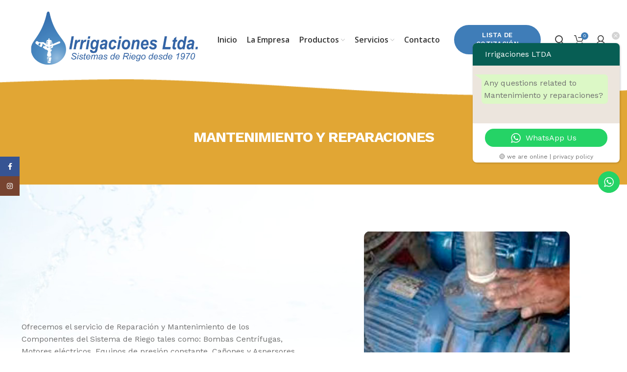

--- FILE ---
content_type: text/html; charset=UTF-8
request_url: https://irrigaciones.co/mantenimiento-y-reparaciones/
body_size: 24822
content:
<!DOCTYPE html>
<html lang="es">
<head>
	<meta charset="UTF-8">
	<link rel="profile" href="http://gmpg.org/xfn/11">
	<link rel="pingback" href="https://irrigaciones.co/xmlrpc.php">

			<script>window.MSInputMethodContext && document.documentMode && document.write('<script src="https://irrigaciones.co/wp-content/themes/woodmart/js/libs/ie11CustomProperties.min.js"><\/script>');</script>
		<title>Mantenimiento y reparaciones &#8211; Irrigaciones LTDA</title><link rel="stylesheet" href="https://fonts.googleapis.com/css?family=Work%20Sans%3A400%2C600%2C700%2C500%7CLato%3A400%2C700%7COpen%20Sans%3A400%2C600%7CRoboto%3A100%2C100italic%2C300%2C300italic%2Cregular%2Citalic%2C500%2C500italic%2C700%2C700italic%2C900%2C900italic&#038;display=swap" />
<meta name='robots' content='max-image-preview:large' />
<link rel='dns-prefetch' href='//fonts.googleapis.com' />
<link href='https://fonts.gstatic.com' crossorigin rel='preconnect' />
<link rel="alternate" type="application/rss+xml" title="Irrigaciones LTDA &raquo; Feed" href="https://irrigaciones.co/feed/" />
<link rel="alternate" type="application/rss+xml" title="Irrigaciones LTDA &raquo; Feed de los comentarios" href="https://irrigaciones.co/comments/feed/" />
		<!-- This site uses the Google Analytics by ExactMetrics plugin v7.7.0 - Using Analytics tracking - https://www.exactmetrics.com/ -->
							<script data-rocketlazyloadscript='//www.googletagmanager.com/gtag/js?id=UA-202594046-1'   data-cfasync="false" data-wpfc-render="false" type="text/javascript" async></script>
			<script data-cfasync="false" data-wpfc-render="false" type="text/javascript">
				var em_version = '7.7.0';
				var em_track_user = true;
				var em_no_track_reason = '';
				
								var disableStrs = [
															'ga-disable-UA-202594046-1',
									];

				/* Function to detect opted out users */
				function __gtagTrackerIsOptedOut() {
					for ( var index = 0; index < disableStrs.length; index++ ) {
						if ( document.cookie.indexOf( disableStrs[ index ] + '=true' ) > -1 ) {
							return true;
						}
					}

					return false;
				}

				/* Disable tracking if the opt-out cookie exists. */
				if ( __gtagTrackerIsOptedOut() ) {
					for ( var index = 0; index < disableStrs.length; index++ ) {
						window[ disableStrs[ index ] ] = true;
					}
				}

				/* Opt-out function */
				function __gtagTrackerOptout() {
					for ( var index = 0; index < disableStrs.length; index++ ) {
						document.cookie = disableStrs[ index ] + '=true; expires=Thu, 31 Dec 2099 23:59:59 UTC; path=/';
						window[ disableStrs[ index ] ] = true;
					}
				}

				if ( 'undefined' === typeof gaOptout ) {
					function gaOptout() {
						__gtagTrackerOptout();
					}
				}
								window.dataLayer = window.dataLayer || [];

				window.ExactMetricsDualTracker = {
					helpers: {},
					trackers: {},
				};
				if ( em_track_user ) {
					function __gtagDataLayer() {
						dataLayer.push( arguments );
					}

					function __gtagTracker( type, name, parameters ) {
						if (!parameters) {
							parameters = {};
						}

						if (parameters.send_to) {
							__gtagDataLayer.apply( null, arguments );
							return;
						}

						if ( type === 'event' ) {
							
															parameters.send_to = exactmetrics_frontend.ua;
								__gtagDataLayer( type, name, parameters );
													} else {
							__gtagDataLayer.apply( null, arguments );
						}
					}
					__gtagTracker( 'js', new Date() );
					__gtagTracker( 'set', {
						'developer_id.dNDMyYj' : true,
											} );
															__gtagTracker( 'config', 'UA-202594046-1', {"forceSSL":"true","link_attribution":"true"} );
										window.gtag = __gtagTracker;											(function () {
							/* https://developers.google.com/analytics/devguides/collection/analyticsjs/ */
							/* ga and __gaTracker compatibility shim. */
							var noopfn = function () {
								return null;
							};
							var newtracker = function () {
								return new Tracker();
							};
							var Tracker = function () {
								return null;
							};
							var p = Tracker.prototype;
							p.get = noopfn;
							p.set = noopfn;
							p.send = function (){
								var args = Array.prototype.slice.call(arguments);
								args.unshift( 'send' );
								__gaTracker.apply(null, args);
							};
							var __gaTracker = function () {
								var len = arguments.length;
								if ( len === 0 ) {
									return;
								}
								var f = arguments[len - 1];
								if ( typeof f !== 'object' || f === null || typeof f.hitCallback !== 'function' ) {
									if ( 'send' === arguments[0] ) {
										var hitConverted, hitObject = false, action;
										if ( 'event' === arguments[1] ) {
											if ( 'undefined' !== typeof arguments[3] ) {
												hitObject = {
													'eventAction': arguments[3],
													'eventCategory': arguments[2],
													'eventLabel': arguments[4],
													'value': arguments[5] ? arguments[5] : 1,
												}
											}
										}
										if ( 'pageview' === arguments[1] ) {
											if ( 'undefined' !== typeof arguments[2] ) {
												hitObject = {
													'eventAction': 'page_view',
													'page_path' : arguments[2],
												}
											}
										}
										if ( typeof arguments[2] === 'object' ) {
											hitObject = arguments[2];
										}
										if ( typeof arguments[5] === 'object' ) {
											Object.assign( hitObject, arguments[5] );
										}
										if ( 'undefined' !== typeof arguments[1].hitType ) {
											hitObject = arguments[1];
											if ( 'pageview' === hitObject.hitType ) {
												hitObject.eventAction = 'page_view';
											}
										}
										if ( hitObject ) {
											action = 'timing' === arguments[1].hitType ? 'timing_complete' : hitObject.eventAction;
											hitConverted = mapArgs( hitObject );
											__gtagTracker( 'event', action, hitConverted );
										}
									}
									return;
								}

								function mapArgs( args ) {
									var arg, hit = {};
									var gaMap = {
										'eventCategory': 'event_category',
										'eventAction': 'event_action',
										'eventLabel': 'event_label',
										'eventValue': 'event_value',
										'nonInteraction': 'non_interaction',
										'timingCategory': 'event_category',
										'timingVar': 'name',
										'timingValue': 'value',
										'timingLabel': 'event_label',
										'page' : 'page_path',
										'location' : 'page_location',
										'title' : 'page_title',
									};
									for ( arg in args ) {
																				if ( ! ( ! args.hasOwnProperty(arg) || ! gaMap.hasOwnProperty(arg) ) ) {
											hit[gaMap[arg]] = args[arg];
										} else {
											hit[arg] = args[arg];
										}
									}
									return hit;
								}

								try {
									f.hitCallback();
								} catch ( ex ) {
								}
							};
							__gaTracker.create = newtracker;
							__gaTracker.getByName = newtracker;
							__gaTracker.getAll = function () {
								return [];
							};
							__gaTracker.remove = noopfn;
							__gaTracker.loaded = true;
							window['__gaTracker'] = __gaTracker;
						})();
									} else {
										console.log( "" );
					( function () {
							function __gtagTracker() {
								return null;
							}
							window['__gtagTracker'] = __gtagTracker;
							window['gtag'] = __gtagTracker;
					} )();
									}
			</script>
				<!-- / Google Analytics by ExactMetrics -->
		<link rel='stylesheet' id='wp-block-library-css'  href='https://irrigaciones.co/wp-includes/css/dist/block-library/style.min.css?ver=6.0' type='text/css' media='all' />
<link rel='stylesheet' id='wc-blocks-vendors-style-css'  href='https://irrigaciones.co/wp-content/plugins/woocommerce/packages/woocommerce-blocks/build/wc-blocks-vendors-style.css?ver=7.6.2' type='text/css' media='all' />
<link rel='stylesheet' id='wc-blocks-style-css'  href='https://irrigaciones.co/wp-content/plugins/woocommerce/packages/woocommerce-blocks/build/wc-blocks-style.css?ver=7.6.2' type='text/css' media='all' />
<style id='global-styles-inline-css' type='text/css'>
body{--wp--preset--color--black: #000000;--wp--preset--color--cyan-bluish-gray: #abb8c3;--wp--preset--color--white: #ffffff;--wp--preset--color--pale-pink: #f78da7;--wp--preset--color--vivid-red: #cf2e2e;--wp--preset--color--luminous-vivid-orange: #ff6900;--wp--preset--color--luminous-vivid-amber: #fcb900;--wp--preset--color--light-green-cyan: #7bdcb5;--wp--preset--color--vivid-green-cyan: #00d084;--wp--preset--color--pale-cyan-blue: #8ed1fc;--wp--preset--color--vivid-cyan-blue: #0693e3;--wp--preset--color--vivid-purple: #9b51e0;--wp--preset--gradient--vivid-cyan-blue-to-vivid-purple: linear-gradient(135deg,rgba(6,147,227,1) 0%,rgb(155,81,224) 100%);--wp--preset--gradient--light-green-cyan-to-vivid-green-cyan: linear-gradient(135deg,rgb(122,220,180) 0%,rgb(0,208,130) 100%);--wp--preset--gradient--luminous-vivid-amber-to-luminous-vivid-orange: linear-gradient(135deg,rgba(252,185,0,1) 0%,rgba(255,105,0,1) 100%);--wp--preset--gradient--luminous-vivid-orange-to-vivid-red: linear-gradient(135deg,rgba(255,105,0,1) 0%,rgb(207,46,46) 100%);--wp--preset--gradient--very-light-gray-to-cyan-bluish-gray: linear-gradient(135deg,rgb(238,238,238) 0%,rgb(169,184,195) 100%);--wp--preset--gradient--cool-to-warm-spectrum: linear-gradient(135deg,rgb(74,234,220) 0%,rgb(151,120,209) 20%,rgb(207,42,186) 40%,rgb(238,44,130) 60%,rgb(251,105,98) 80%,rgb(254,248,76) 100%);--wp--preset--gradient--blush-light-purple: linear-gradient(135deg,rgb(255,206,236) 0%,rgb(152,150,240) 100%);--wp--preset--gradient--blush-bordeaux: linear-gradient(135deg,rgb(254,205,165) 0%,rgb(254,45,45) 50%,rgb(107,0,62) 100%);--wp--preset--gradient--luminous-dusk: linear-gradient(135deg,rgb(255,203,112) 0%,rgb(199,81,192) 50%,rgb(65,88,208) 100%);--wp--preset--gradient--pale-ocean: linear-gradient(135deg,rgb(255,245,203) 0%,rgb(182,227,212) 50%,rgb(51,167,181) 100%);--wp--preset--gradient--electric-grass: linear-gradient(135deg,rgb(202,248,128) 0%,rgb(113,206,126) 100%);--wp--preset--gradient--midnight: linear-gradient(135deg,rgb(2,3,129) 0%,rgb(40,116,252) 100%);--wp--preset--duotone--dark-grayscale: url('#wp-duotone-dark-grayscale');--wp--preset--duotone--grayscale: url('#wp-duotone-grayscale');--wp--preset--duotone--purple-yellow: url('#wp-duotone-purple-yellow');--wp--preset--duotone--blue-red: url('#wp-duotone-blue-red');--wp--preset--duotone--midnight: url('#wp-duotone-midnight');--wp--preset--duotone--magenta-yellow: url('#wp-duotone-magenta-yellow');--wp--preset--duotone--purple-green: url('#wp-duotone-purple-green');--wp--preset--duotone--blue-orange: url('#wp-duotone-blue-orange');--wp--preset--font-size--small: 13px;--wp--preset--font-size--medium: 20px;--wp--preset--font-size--large: 36px;--wp--preset--font-size--x-large: 42px;}.has-black-color{color: var(--wp--preset--color--black) !important;}.has-cyan-bluish-gray-color{color: var(--wp--preset--color--cyan-bluish-gray) !important;}.has-white-color{color: var(--wp--preset--color--white) !important;}.has-pale-pink-color{color: var(--wp--preset--color--pale-pink) !important;}.has-vivid-red-color{color: var(--wp--preset--color--vivid-red) !important;}.has-luminous-vivid-orange-color{color: var(--wp--preset--color--luminous-vivid-orange) !important;}.has-luminous-vivid-amber-color{color: var(--wp--preset--color--luminous-vivid-amber) !important;}.has-light-green-cyan-color{color: var(--wp--preset--color--light-green-cyan) !important;}.has-vivid-green-cyan-color{color: var(--wp--preset--color--vivid-green-cyan) !important;}.has-pale-cyan-blue-color{color: var(--wp--preset--color--pale-cyan-blue) !important;}.has-vivid-cyan-blue-color{color: var(--wp--preset--color--vivid-cyan-blue) !important;}.has-vivid-purple-color{color: var(--wp--preset--color--vivid-purple) !important;}.has-black-background-color{background-color: var(--wp--preset--color--black) !important;}.has-cyan-bluish-gray-background-color{background-color: var(--wp--preset--color--cyan-bluish-gray) !important;}.has-white-background-color{background-color: var(--wp--preset--color--white) !important;}.has-pale-pink-background-color{background-color: var(--wp--preset--color--pale-pink) !important;}.has-vivid-red-background-color{background-color: var(--wp--preset--color--vivid-red) !important;}.has-luminous-vivid-orange-background-color{background-color: var(--wp--preset--color--luminous-vivid-orange) !important;}.has-luminous-vivid-amber-background-color{background-color: var(--wp--preset--color--luminous-vivid-amber) !important;}.has-light-green-cyan-background-color{background-color: var(--wp--preset--color--light-green-cyan) !important;}.has-vivid-green-cyan-background-color{background-color: var(--wp--preset--color--vivid-green-cyan) !important;}.has-pale-cyan-blue-background-color{background-color: var(--wp--preset--color--pale-cyan-blue) !important;}.has-vivid-cyan-blue-background-color{background-color: var(--wp--preset--color--vivid-cyan-blue) !important;}.has-vivid-purple-background-color{background-color: var(--wp--preset--color--vivid-purple) !important;}.has-black-border-color{border-color: var(--wp--preset--color--black) !important;}.has-cyan-bluish-gray-border-color{border-color: var(--wp--preset--color--cyan-bluish-gray) !important;}.has-white-border-color{border-color: var(--wp--preset--color--white) !important;}.has-pale-pink-border-color{border-color: var(--wp--preset--color--pale-pink) !important;}.has-vivid-red-border-color{border-color: var(--wp--preset--color--vivid-red) !important;}.has-luminous-vivid-orange-border-color{border-color: var(--wp--preset--color--luminous-vivid-orange) !important;}.has-luminous-vivid-amber-border-color{border-color: var(--wp--preset--color--luminous-vivid-amber) !important;}.has-light-green-cyan-border-color{border-color: var(--wp--preset--color--light-green-cyan) !important;}.has-vivid-green-cyan-border-color{border-color: var(--wp--preset--color--vivid-green-cyan) !important;}.has-pale-cyan-blue-border-color{border-color: var(--wp--preset--color--pale-cyan-blue) !important;}.has-vivid-cyan-blue-border-color{border-color: var(--wp--preset--color--vivid-cyan-blue) !important;}.has-vivid-purple-border-color{border-color: var(--wp--preset--color--vivid-purple) !important;}.has-vivid-cyan-blue-to-vivid-purple-gradient-background{background: var(--wp--preset--gradient--vivid-cyan-blue-to-vivid-purple) !important;}.has-light-green-cyan-to-vivid-green-cyan-gradient-background{background: var(--wp--preset--gradient--light-green-cyan-to-vivid-green-cyan) !important;}.has-luminous-vivid-amber-to-luminous-vivid-orange-gradient-background{background: var(--wp--preset--gradient--luminous-vivid-amber-to-luminous-vivid-orange) !important;}.has-luminous-vivid-orange-to-vivid-red-gradient-background{background: var(--wp--preset--gradient--luminous-vivid-orange-to-vivid-red) !important;}.has-very-light-gray-to-cyan-bluish-gray-gradient-background{background: var(--wp--preset--gradient--very-light-gray-to-cyan-bluish-gray) !important;}.has-cool-to-warm-spectrum-gradient-background{background: var(--wp--preset--gradient--cool-to-warm-spectrum) !important;}.has-blush-light-purple-gradient-background{background: var(--wp--preset--gradient--blush-light-purple) !important;}.has-blush-bordeaux-gradient-background{background: var(--wp--preset--gradient--blush-bordeaux) !important;}.has-luminous-dusk-gradient-background{background: var(--wp--preset--gradient--luminous-dusk) !important;}.has-pale-ocean-gradient-background{background: var(--wp--preset--gradient--pale-ocean) !important;}.has-electric-grass-gradient-background{background: var(--wp--preset--gradient--electric-grass) !important;}.has-midnight-gradient-background{background: var(--wp--preset--gradient--midnight) !important;}.has-small-font-size{font-size: var(--wp--preset--font-size--small) !important;}.has-medium-font-size{font-size: var(--wp--preset--font-size--medium) !important;}.has-large-font-size{font-size: var(--wp--preset--font-size--large) !important;}.has-x-large-font-size{font-size: var(--wp--preset--font-size--x-large) !important;}
</style>
<style id='woocommerce-inline-inline-css' type='text/css'>
.woocommerce form .form-row .required { visibility: visible; }
</style>
<link rel='stylesheet' id='js_composer_front-css'  href='https://irrigaciones.co/wp-content/plugins/js_composer/assets/css/js_composer.min.css?ver=6.7.0' type='text/css' media='all' />
<link rel='stylesheet' id='yith_ywraq_frontend-css'  href='https://irrigaciones.co/wp-content/plugins/yith-woocommerce-request-a-quote-premium/assets/css/ywraq-frontend.css?ver=2.4.2' type='text/css' media='all' />
<style id='yith_ywraq_frontend-inline-css' type='text/css'>
.woocommerce .add-request-quote-button.button, .woocommerce .add-request-quote-button-addons.button{
    background-color: #0066b4!important;
    color: #fff!important;
}
.woocommerce .add-request-quote-button.button:hover,  .woocommerce .add-request-quote-button-addons.button:hover{
    background-color: #044a80!important;
    color: #fff!important;
}
.woocommerce a.add-request-quote-button{
    color: #fff!important;
}

.woocommerce a.add-request-quote-button:hover{
    color: #fff!important;
}

</style>
<link rel='stylesheet' id='bootstrap-css'  href='https://irrigaciones.co/wp-content/themes/woodmart/css/bootstrap.min.css?ver=6.1.4' type='text/css' media='all' />
<link rel='stylesheet' id='woodmart-style-css'  href='https://irrigaciones.co/wp-content/themes/woodmart/css/parts/base.min.css?ver=6.1.4' type='text/css' media='all' />
<link rel='stylesheet' id='wd-widget-recent-post-comments-css'  href='https://irrigaciones.co/wp-content/themes/woodmart/css/parts/widget-recent-post-comments.min.css?ver=6.1.4' type='text/css' media='all' />
<link rel='stylesheet' id='wd-widget-nav-css'  href='https://irrigaciones.co/wp-content/themes/woodmart/css/parts/widget-nav.min.css?ver=6.1.4' type='text/css' media='all' />
<link rel='stylesheet' id='wd-widget-wd-layered-nav-product-cat-css'  href='https://irrigaciones.co/wp-content/themes/woodmart/css/parts/woo-widget-wd-layered-nav-product-cat.min.css?ver=6.1.4' type='text/css' media='all' />
<link rel='stylesheet' id='wd-widget-slider-price-filter-css'  href='https://irrigaciones.co/wp-content/themes/woodmart/css/parts/woo-widget-slider-price-filter.min.css?ver=6.1.4' type='text/css' media='all' />
<link rel='stylesheet' id='wd-footer-base-css'  href='https://irrigaciones.co/wp-content/themes/woodmart/css/parts/footer-base.min.css?ver=6.1.4' type='text/css' media='all' />
<link rel='stylesheet' id='wd-wp-gutenberg-css'  href='https://irrigaciones.co/wp-content/themes/woodmart/css/parts/wp-gutenberg.min.css?ver=6.1.4' type='text/css' media='all' />
<link rel='stylesheet' id='wd-revolution-slider-css'  href='https://irrigaciones.co/wp-content/themes/woodmart/css/parts/int-revolution-slider.min.css?ver=6.1.4' type='text/css' media='all' />
<link rel='stylesheet' id='wd-woo-yith-req-quote-css'  href='https://irrigaciones.co/wp-content/themes/woodmart/css/parts/int-woo-yith-req-quote.min.css?ver=6.1.4' type='text/css' media='all' />
<link rel='stylesheet' id='wd-wpbakery-base-css'  href='https://irrigaciones.co/wp-content/themes/woodmart/css/parts/int-wpbakery-base.min.css?ver=6.1.4' type='text/css' media='all' />
<link rel='stylesheet' id='wd-woocommerce-base-css'  href='https://irrigaciones.co/wp-content/themes/woodmart/css/parts/woocommerce-base.min.css?ver=6.1.4' type='text/css' media='all' />
<link rel='stylesheet' id='wd-header-base-css'  href='https://irrigaciones.co/wp-content/themes/woodmart/css/parts/header-base.min.css?ver=6.1.4' type='text/css' media='all' />
<link rel='stylesheet' id='wd-mod-tools-css'  href='https://irrigaciones.co/wp-content/themes/woodmart/css/parts/mod-tools.min.css?ver=6.1.4' type='text/css' media='all' />
<link rel='stylesheet' id='wd-header-elements-base-css'  href='https://irrigaciones.co/wp-content/themes/woodmart/css/parts/header-el-base.min.css?ver=6.1.4' type='text/css' media='all' />
<link rel='stylesheet' id='wd-header-search-css'  href='https://irrigaciones.co/wp-content/themes/woodmart/css/parts/header-el-search.min.css?ver=6.1.4' type='text/css' media='all' />
<link rel='stylesheet' id='wd-header-cart-side-css'  href='https://irrigaciones.co/wp-content/themes/woodmart/css/parts/header-el-cart-side.min.css?ver=6.1.4' type='text/css' media='all' />
<link rel='stylesheet' id='wd-header-cart-css'  href='https://irrigaciones.co/wp-content/themes/woodmart/css/parts/header-el-cart.min.css?ver=6.1.4' type='text/css' media='all' />
<link rel='stylesheet' id='wd-widget-shopping-cart-css'  href='https://irrigaciones.co/wp-content/themes/woodmart/css/parts/woo-widget-shopping-cart.min.css?ver=6.1.4' type='text/css' media='all' />
<link rel='stylesheet' id='wd-widget-product-list-css'  href='https://irrigaciones.co/wp-content/themes/woodmart/css/parts/woo-widget-product-list.min.css?ver=6.1.4' type='text/css' media='all' />
<link rel='stylesheet' id='wd-header-my-account-css'  href='https://irrigaciones.co/wp-content/themes/woodmart/css/parts/header-el-my-account.min.css?ver=6.1.4' type='text/css' media='all' />
<link rel='stylesheet' id='wd-info-box-css'  href='https://irrigaciones.co/wp-content/themes/woodmart/css/parts/el-info-box.min.css?ver=6.1.4' type='text/css' media='all' />
<link rel='stylesheet' id='wd-social-icons-css'  href='https://irrigaciones.co/wp-content/themes/woodmart/css/parts/el-social-icons.min.css?ver=6.1.4' type='text/css' media='all' />
<link rel='stylesheet' id='wd-scroll-top-css'  href='https://irrigaciones.co/wp-content/themes/woodmart/css/parts/opt-scrolltotop.min.css?ver=6.1.4' type='text/css' media='all' />
<link rel='stylesheet' id='wd-header-my-account-sidebar-css'  href='https://irrigaciones.co/wp-content/themes/woodmart/css/parts/header-el-my-account-sidebar.min.css?ver=6.1.4' type='text/css' media='all' />
<link rel='stylesheet' id='wd-sticky-social-buttons-css'  href='https://irrigaciones.co/wp-content/themes/woodmart/css/parts/opt-sticky-social.min.css?ver=6.1.4' type='text/css' media='all' />
<link rel='stylesheet' id='wd-header-search-fullscreen-css'  href='https://irrigaciones.co/wp-content/themes/woodmart/css/parts/header-el-search-fullscreen.min.css?ver=6.1.4' type='text/css' media='all' />
<link rel='stylesheet' id='wd-bottom-toolbar-css'  href='https://irrigaciones.co/wp-content/themes/woodmart/css/parts/opt-bottom-toolbar.min.css?ver=6.1.4' type='text/css' media='all' />
<link rel='stylesheet' id='xts-style-default_header-css'  href='https://irrigaciones.co/wp-content/uploads/xts-default_header-1626907212.css?ver=6.1.4' type='text/css' media='all' />
<link rel='stylesheet' id='xts-style-theme_settings_default-css'  href='https://irrigaciones.co/wp-content/uploads/xts-theme_settings_default-1626904191.css?ver=6.1.4' type='text/css' media='all' />

<script type='text/javascript' src='https://irrigaciones.co/wp-includes/js/jquery/jquery.min.js?ver=3.6.0' id='jquery-core-js'></script>
<script type='text/javascript' src='https://irrigaciones.co/wp-includes/js/jquery/jquery-migrate.min.js?ver=3.3.2' id='jquery-migrate-js'></script>
<script type='text/javascript' src='https://irrigaciones.co/wp-content/plugins/google-analytics-dashboard-for-wp/assets/js/frontend-gtag.min.js?ver=7.7.0' id='exactmetrics-frontend-script-js'></script>
<script data-cfasync="false" data-wpfc-render="false" type="text/javascript" id='exactmetrics-frontend-script-js-extra'>/* <![CDATA[ */
var exactmetrics_frontend = {"js_events_tracking":"true","download_extensions":"doc,pdf,ppt,zip,xls,docx,pptx,xlsx","inbound_paths":"[{\"path\":\"\\\/go\\\/\",\"label\":\"affiliate\"},{\"path\":\"\\\/recommend\\\/\",\"label\":\"affiliate\"}]","home_url":"https:\/\/irrigaciones.co","hash_tracking":"false","ua":"UA-202594046-1","v4_id":""};/* ]]> */
</script>
<script type='text/javascript' src='https://irrigaciones.co/wp-content/plugins/woocommerce/assets/js/jquery-blockui/jquery.blockUI.min.js?ver=2.7.0-wc.6.6.1' id='jquery-blockui-js'></script>
<script type='text/javascript' id='wc-add-to-cart-js-extra'>
/* <![CDATA[ */
var wc_add_to_cart_params = {"ajax_url":"\/wp-admin\/admin-ajax.php","wc_ajax_url":"\/?wc-ajax=%%endpoint%%","i18n_view_cart":"Ver carrito","cart_url":"https:\/\/irrigaciones.co\/carrito\/","is_cart":"","cart_redirect_after_add":"no"};
/* ]]> */
</script>
<script type='text/javascript' src='https://irrigaciones.co/wp-content/plugins/woocommerce/assets/js/frontend/add-to-cart.min.js?ver=6.6.1' id='wc-add-to-cart-js'></script>
<script type='text/javascript' src='https://irrigaciones.co/wp-content/plugins/js_composer/assets/js/vendors/woocommerce-add-to-cart.js?ver=6.7.0' id='vc_woocommerce-add-to-cart-js-js'></script>
<script type='text/javascript' src='https://irrigaciones.co/wp-content/themes/woodmart/js/libs/device.min.js?ver=6.1.4' id='wd-device-library-js'></script>
<link rel="https://api.w.org/" href="https://irrigaciones.co/wp-json/" /><link rel="alternate" type="application/json" href="https://irrigaciones.co/wp-json/wp/v2/pages/540" /><link rel="EditURI" type="application/rsd+xml" title="RSD" href="https://irrigaciones.co/xmlrpc.php?rsd" />
<link rel="wlwmanifest" type="application/wlwmanifest+xml" href="https://irrigaciones.co/wp-includes/wlwmanifest.xml" /> 
<meta name="generator" content="WordPress 6.0" />
<meta name="generator" content="WooCommerce 6.6.1" />
<link rel="canonical" href="https://irrigaciones.co/mantenimiento-y-reparaciones/" />
<link rel='shortlink' href='https://irrigaciones.co/?p=540' />
<link rel="alternate" type="application/json+oembed" href="https://irrigaciones.co/wp-json/oembed/1.0/embed?url=https%3A%2F%2Firrigaciones.co%2Fmantenimiento-y-reparaciones%2F" />
<link rel="alternate" type="text/xml+oembed" href="https://irrigaciones.co/wp-json/oembed/1.0/embed?url=https%3A%2F%2Firrigaciones.co%2Fmantenimiento-y-reparaciones%2F&#038;format=xml" />
<meta name="theme-color" content="rgb(63,125,184)">					<meta name="viewport" content="width=device-width, initial-scale=1.0, maximum-scale=1.0, user-scalable=no">
							
						<noscript><style>.woocommerce-product-gallery{ opacity: 1 !important; }</style></noscript>
	<style type="text/css">.recentcomments a{display:inline !important;padding:0 !important;margin:0 !important;}</style><meta name="generator" content="Powered by WPBakery Page Builder - drag and drop page builder for WordPress."/>
<meta name="generator" content="Powered by Slider Revolution 6.5.4 - responsive, Mobile-Friendly Slider Plugin for WordPress with comfortable drag and drop interface." />
<link rel="icon" href="https://irrigaciones.co/wp-content/uploads/fav-150x149.png" sizes="32x32" />
<link rel="icon" href="https://irrigaciones.co/wp-content/uploads/fav.png" sizes="192x192" />
<link rel="apple-touch-icon" href="https://irrigaciones.co/wp-content/uploads/fav.png" />
<meta name="msapplication-TileImage" content="https://irrigaciones.co/wp-content/uploads/fav.png" />
<style type="text/css">
.vc_custom_1624107059741 {
    box-shadow: 0px 15px 25px #00358f29;
}

.wpb_gmaps_widget .wpb_map_wraper iframe {
    border-radius: 20px;
box-shadow: 0px 15px 25px #00358f29;
}

.wpb_gmaps_widget .wpb_wrapper {
    border-radius: 20px;
}
</style>
<script type="text/javascript">function setREVStartSize(e){
			//window.requestAnimationFrame(function() {				 
				window.RSIW = window.RSIW===undefined ? window.innerWidth : window.RSIW;	
				window.RSIH = window.RSIH===undefined ? window.innerHeight : window.RSIH;	
				try {								
					var pw = document.getElementById(e.c).parentNode.offsetWidth,
						newh;
					pw = pw===0 || isNaN(pw) ? window.RSIW : pw;
					e.tabw = e.tabw===undefined ? 0 : parseInt(e.tabw);
					e.thumbw = e.thumbw===undefined ? 0 : parseInt(e.thumbw);
					e.tabh = e.tabh===undefined ? 0 : parseInt(e.tabh);
					e.thumbh = e.thumbh===undefined ? 0 : parseInt(e.thumbh);
					e.tabhide = e.tabhide===undefined ? 0 : parseInt(e.tabhide);
					e.thumbhide = e.thumbhide===undefined ? 0 : parseInt(e.thumbhide);
					e.mh = e.mh===undefined || e.mh=="" || e.mh==="auto" ? 0 : parseInt(e.mh,0);		
					if(e.layout==="fullscreen" || e.l==="fullscreen") 						
						newh = Math.max(e.mh,window.RSIH);					
					else{					
						e.gw = Array.isArray(e.gw) ? e.gw : [e.gw];
						for (var i in e.rl) if (e.gw[i]===undefined || e.gw[i]===0) e.gw[i] = e.gw[i-1];					
						e.gh = e.el===undefined || e.el==="" || (Array.isArray(e.el) && e.el.length==0)? e.gh : e.el;
						e.gh = Array.isArray(e.gh) ? e.gh : [e.gh];
						for (var i in e.rl) if (e.gh[i]===undefined || e.gh[i]===0) e.gh[i] = e.gh[i-1];
											
						var nl = new Array(e.rl.length),
							ix = 0,						
							sl;					
						e.tabw = e.tabhide>=pw ? 0 : e.tabw;
						e.thumbw = e.thumbhide>=pw ? 0 : e.thumbw;
						e.tabh = e.tabhide>=pw ? 0 : e.tabh;
						e.thumbh = e.thumbhide>=pw ? 0 : e.thumbh;					
						for (var i in e.rl) nl[i] = e.rl[i]<window.RSIW ? 0 : e.rl[i];
						sl = nl[0];									
						for (var i in nl) if (sl>nl[i] && nl[i]>0) { sl = nl[i]; ix=i;}															
						var m = pw>(e.gw[ix]+e.tabw+e.thumbw) ? 1 : (pw-(e.tabw+e.thumbw)) / (e.gw[ix]);					
						newh =  (e.gh[ix] * m) + (e.tabh + e.thumbh);
					}
					var el = document.getElementById(e.c);
					if (el!==null && el) el.style.height = newh+"px";					
					el = document.getElementById(e.c+"_wrapper");
					if (el!==null && el) el.style.height = newh+"px";
				} catch(e){
					console.log("Failure at Presize of Slider:" + e)
				}					   
			//});
		  };</script>
<style>
		
		</style><style type="text/css" data-type="vc_shortcodes-custom-css">.vc_custom_1624111364017{margin-top: -40px !important;background-image: url(https://irrigaciones.co/wp-content/uploads/Sustraccion-5.png?id=23) !important;background-position: center !important;background-repeat: no-repeat !important;background-size: cover !important;}.vc_custom_1625618325612{background-image: url(https://irrigaciones.co/wp-content/uploads/Grupo-776.jpg?id=34) !important;background-position: center !important;background-repeat: no-repeat !important;background-size: cover !important;}.vc_custom_1624111173209{padding-top: 100px !important;padding-bottom: 60px !important;}.vc_custom_1624106996649{padding-top: 80px !important;padding-bottom: 60px !important;}.vc_custom_1625619070577{margin-top: -20px !important;}.vc_custom_1625619078175{margin-top: -20px !important;}.vc_custom_1625619088072{margin-top: -20px !important;}</style><noscript><style> .wpb_animate_when_almost_visible { opacity: 1; }</style></noscript></head>

<body class="page-template-default page page-id-540 theme-woodmart woocommerce-no-js wrapper-full-width  form-style-rounded  form-border-width-2 categories-accordion-on woodmart-ajax-shop-on offcanvas-sidebar-mobile offcanvas-sidebar-tablet sticky-toolbar-on wpb-js-composer js-comp-ver-6.7.0 vc_responsive">
			<svg xmlns="http://www.w3.org/2000/svg" viewBox="0 0 0 0" width="0" height="0" focusable="false" role="none" style="visibility: hidden; position: absolute; left: -9999px; overflow: hidden;" ><defs><filter id="wp-duotone-dark-grayscale"><feColorMatrix color-interpolation-filters="sRGB" type="matrix" values=" .299 .587 .114 0 0 .299 .587 .114 0 0 .299 .587 .114 0 0 .299 .587 .114 0 0 " /><feComponentTransfer color-interpolation-filters="sRGB" ><feFuncR type="table" tableValues="0 0.49803921568627" /><feFuncG type="table" tableValues="0 0.49803921568627" /><feFuncB type="table" tableValues="0 0.49803921568627" /><feFuncA type="table" tableValues="1 1" /></feComponentTransfer><feComposite in2="SourceGraphic" operator="in" /></filter></defs></svg><svg xmlns="http://www.w3.org/2000/svg" viewBox="0 0 0 0" width="0" height="0" focusable="false" role="none" style="visibility: hidden; position: absolute; left: -9999px; overflow: hidden;" ><defs><filter id="wp-duotone-grayscale"><feColorMatrix color-interpolation-filters="sRGB" type="matrix" values=" .299 .587 .114 0 0 .299 .587 .114 0 0 .299 .587 .114 0 0 .299 .587 .114 0 0 " /><feComponentTransfer color-interpolation-filters="sRGB" ><feFuncR type="table" tableValues="0 1" /><feFuncG type="table" tableValues="0 1" /><feFuncB type="table" tableValues="0 1" /><feFuncA type="table" tableValues="1 1" /></feComponentTransfer><feComposite in2="SourceGraphic" operator="in" /></filter></defs></svg><svg xmlns="http://www.w3.org/2000/svg" viewBox="0 0 0 0" width="0" height="0" focusable="false" role="none" style="visibility: hidden; position: absolute; left: -9999px; overflow: hidden;" ><defs><filter id="wp-duotone-purple-yellow"><feColorMatrix color-interpolation-filters="sRGB" type="matrix" values=" .299 .587 .114 0 0 .299 .587 .114 0 0 .299 .587 .114 0 0 .299 .587 .114 0 0 " /><feComponentTransfer color-interpolation-filters="sRGB" ><feFuncR type="table" tableValues="0.54901960784314 0.98823529411765" /><feFuncG type="table" tableValues="0 1" /><feFuncB type="table" tableValues="0.71764705882353 0.25490196078431" /><feFuncA type="table" tableValues="1 1" /></feComponentTransfer><feComposite in2="SourceGraphic" operator="in" /></filter></defs></svg><svg xmlns="http://www.w3.org/2000/svg" viewBox="0 0 0 0" width="0" height="0" focusable="false" role="none" style="visibility: hidden; position: absolute; left: -9999px; overflow: hidden;" ><defs><filter id="wp-duotone-blue-red"><feColorMatrix color-interpolation-filters="sRGB" type="matrix" values=" .299 .587 .114 0 0 .299 .587 .114 0 0 .299 .587 .114 0 0 .299 .587 .114 0 0 " /><feComponentTransfer color-interpolation-filters="sRGB" ><feFuncR type="table" tableValues="0 1" /><feFuncG type="table" tableValues="0 0.27843137254902" /><feFuncB type="table" tableValues="0.5921568627451 0.27843137254902" /><feFuncA type="table" tableValues="1 1" /></feComponentTransfer><feComposite in2="SourceGraphic" operator="in" /></filter></defs></svg><svg xmlns="http://www.w3.org/2000/svg" viewBox="0 0 0 0" width="0" height="0" focusable="false" role="none" style="visibility: hidden; position: absolute; left: -9999px; overflow: hidden;" ><defs><filter id="wp-duotone-midnight"><feColorMatrix color-interpolation-filters="sRGB" type="matrix" values=" .299 .587 .114 0 0 .299 .587 .114 0 0 .299 .587 .114 0 0 .299 .587 .114 0 0 " /><feComponentTransfer color-interpolation-filters="sRGB" ><feFuncR type="table" tableValues="0 0" /><feFuncG type="table" tableValues="0 0.64705882352941" /><feFuncB type="table" tableValues="0 1" /><feFuncA type="table" tableValues="1 1" /></feComponentTransfer><feComposite in2="SourceGraphic" operator="in" /></filter></defs></svg><svg xmlns="http://www.w3.org/2000/svg" viewBox="0 0 0 0" width="0" height="0" focusable="false" role="none" style="visibility: hidden; position: absolute; left: -9999px; overflow: hidden;" ><defs><filter id="wp-duotone-magenta-yellow"><feColorMatrix color-interpolation-filters="sRGB" type="matrix" values=" .299 .587 .114 0 0 .299 .587 .114 0 0 .299 .587 .114 0 0 .299 .587 .114 0 0 " /><feComponentTransfer color-interpolation-filters="sRGB" ><feFuncR type="table" tableValues="0.78039215686275 1" /><feFuncG type="table" tableValues="0 0.94901960784314" /><feFuncB type="table" tableValues="0.35294117647059 0.47058823529412" /><feFuncA type="table" tableValues="1 1" /></feComponentTransfer><feComposite in2="SourceGraphic" operator="in" /></filter></defs></svg><svg xmlns="http://www.w3.org/2000/svg" viewBox="0 0 0 0" width="0" height="0" focusable="false" role="none" style="visibility: hidden; position: absolute; left: -9999px; overflow: hidden;" ><defs><filter id="wp-duotone-purple-green"><feColorMatrix color-interpolation-filters="sRGB" type="matrix" values=" .299 .587 .114 0 0 .299 .587 .114 0 0 .299 .587 .114 0 0 .299 .587 .114 0 0 " /><feComponentTransfer color-interpolation-filters="sRGB" ><feFuncR type="table" tableValues="0.65098039215686 0.40392156862745" /><feFuncG type="table" tableValues="0 1" /><feFuncB type="table" tableValues="0.44705882352941 0.4" /><feFuncA type="table" tableValues="1 1" /></feComponentTransfer><feComposite in2="SourceGraphic" operator="in" /></filter></defs></svg><svg xmlns="http://www.w3.org/2000/svg" viewBox="0 0 0 0" width="0" height="0" focusable="false" role="none" style="visibility: hidden; position: absolute; left: -9999px; overflow: hidden;" ><defs><filter id="wp-duotone-blue-orange"><feColorMatrix color-interpolation-filters="sRGB" type="matrix" values=" .299 .587 .114 0 0 .299 .587 .114 0 0 .299 .587 .114 0 0 .299 .587 .114 0 0 " /><feComponentTransfer color-interpolation-filters="sRGB" ><feFuncR type="table" tableValues="0.098039215686275 1" /><feFuncG type="table" tableValues="0 0.66274509803922" /><feFuncB type="table" tableValues="0.84705882352941 0.41960784313725" /><feFuncA type="table" tableValues="1 1" /></feComponentTransfer><feComposite in2="SourceGraphic" operator="in" /></filter></defs></svg>	
	
	<div class="website-wrapper">
									<header class="whb-header whb-sticky-shadow whb-scroll-stick whb-sticky-real">
					<div class="whb-main-header">
	
<div class="whb-row whb-general-header whb-sticky-row whb-without-bg whb-without-border whb-color-dark whb-flex-equal-sides">
	<div class="container">
		<div class="whb-flex-row whb-general-header-inner">
			<div class="whb-column whb-col-left whb-visible-lg">
	<div class="site-logo 
">
	<a href="https://irrigaciones.co/" class="wd-logo wd-main-logo woodmart-logo woodmart-main-logo" rel="home">
		<img src="https://irrigaciones.co/wp-content/uploads/logo.png" alt="Irrigaciones LTDA" style="max-width: 380px;" />	</a>
	</div>
</div>
<div class="whb-column whb-col-center whb-visible-lg">
	<div class="wd-header-nav wd-header-main-nav text-left navigation-style-default" role="navigation">
	<ul id="menu-main-menu" class="menu wd-nav wd-nav-main wd-style-default"><li id="menu-item-734" class="menu-item menu-item-type-post_type menu-item-object-page menu-item-home menu-item-734 item-level-0 menu-item-design-default menu-simple-dropdown wd-event-hover"><a href="https://irrigaciones.co/" class="woodmart-nav-link"><span class="nav-link-text">Inicio</span></a></li>
<li id="menu-item-738" class="menu-item menu-item-type-post_type menu-item-object-page menu-item-738 item-level-0 menu-item-design-default menu-simple-dropdown wd-event-hover"><a href="https://irrigaciones.co/la-empresa/" class="woodmart-nav-link"><span class="nav-link-text">La Empresa</span></a></li>
<li id="menu-item-742" class="menu-item menu-item-type-post_type menu-item-object-page menu-item-742 item-level-0 menu-item-design-full-width menu-mega-dropdown wd-event-hover menu-item-has-children"><a href="https://irrigaciones.co/productos/" class="woodmart-nav-link"><span class="nav-link-text">Productos</span></a>
<div class="wd-dropdown-menu wd-dropdown wd-design-full-width color-scheme-dark sub-menu-dropdown">

<div class="container">
<div data-vc-full-width="true" data-vc-full-width-init="false" class="vc_row wpb_row vc_row-fluid vc_custom_1622668098312 vc_row-has-fill"><div class="wpb_column vc_column_container vc_col-sm-12"><div class="vc_column-inner vc_custom_1622668019098"><div class="wpb_wrapper"><div class="vc_row wpb_row vc_inner vc_row-fluid vc_column-gap-10"><div class="wpb_column vc_column_container vc_col-sm-3"><div class="vc_column-inner"><div class="wpb_wrapper"><h6 style="font-size: 16px;color: #005285;line-height: 18px;text-align: left;font-family:Roboto;font-weight:700;font-style:normal" class="vc_custom_heading" ><a href="https://irrigaciones.co/categoria-producto/microaspersion/">MICROASPERSIÓN</a></h6><h6 style="font-size: 14px;color: #707070;line-height: 18px;text-align: left;font-family:Roboto;font-weight:400;font-style:normal" class="vc_custom_heading" ><a href="https://irrigaciones.co/categoria-producto/microaspersion/microaspersores-giratorios/">MICROASPERSORES GIRATORIOS</a></h6><h6 style="font-size: 14px;color: #707070;line-height: 18px;text-align: left;font-family:Roboto;font-weight:400;font-style:normal" class="vc_custom_heading vc_custom_1625238084864" ><a href="https://irrigaciones.co/categoria-producto/microaspersion/microaspersores-tipo-jet/">MICROASPERSORES TIPO JET</a></h6><h6 style="font-size: 14px;color: #707070;line-height: 18px;text-align: left;font-family:Roboto;font-weight:400;font-style:normal" class="vc_custom_heading vc_custom_1625238065223" ><a href="https://irrigaciones.co/categoria-producto/microaspersion/nebulizadores/">NEBULIZADORES</a></h6><h6 style="font-size: 14px;color: #707070;line-height: 18px;text-align: left;font-family:Roboto;font-weight:400;font-style:normal" class="vc_custom_heading" ><a href="https://irrigaciones.co/categoria-producto/microaspersion/programadores-de-riego-microaspersion/">PROGRAMADORES DE RIEGO</a></h6><h6 style="font-size: 14px;color: #707070;line-height: 18px;text-align: left;font-family:Roboto;font-weight:400;font-style:normal" class="vc_custom_heading" ><a href="https://irrigaciones.co/categoria-producto/microaspersion/programadores-electricos-ac-microaspersion/">PROGRAMADORES ELECTRICOS AC</a></h6><h6 style="font-size: 14px;color: #707070;line-height: 18px;text-align: left;font-family:Roboto;font-weight:400;font-style:normal" class="vc_custom_heading" ><a href="https://irrigaciones.co/categoria-producto/microaspersion/programadores-a-baterias-dc-microaspersion/">PROGRAMADORES A BATERIAS DC</a></h6><h6 style="font-size: 14px;color: #707070;line-height: 18px;text-align: left;font-family:Roboto;font-weight:400;font-style:normal" class="vc_custom_heading" ><a href="https://irrigaciones.co/categoria-producto/microaspersion/programadores-solares-microaspersion/">PROGRAMADORES SOLARES</a></h6><h6 style="font-size: 14px;color: #707070;line-height: 18px;text-align: left;font-family:Roboto;font-weight:400;font-style:normal" class="vc_custom_heading" ><a href="https://irrigaciones.co/categoria-producto/microaspersion/valvulas-solenoides-microaspersion/">VALVULAS SOLENOIDES</a></h6><h6 style="font-size: 14px;color: #707070;line-height: 18px;text-align: left;font-family:Roboto;font-weight:400;font-style:normal" class="vc_custom_heading" ><a href="https://irrigaciones.co/categoria-producto/microaspersion/series-dv-y-dvf-microaspersion/">SERIES DV Y DVF</a></h6><h6 style="font-size: 14px;color: #707070;line-height: 18px;text-align: left;font-family:Roboto;font-weight:400;font-style:normal" class="vc_custom_heading" ><a href="https://irrigaciones.co/categoria-producto/microaspersion/serie-hv-microaspersion/">SERIE HV</a></h6><h6 style="font-size: 14px;color: #707070;line-height: 18px;text-align: left;font-family:Roboto;font-weight:400;font-style:normal" class="vc_custom_heading" ><a href="https://irrigaciones.co/categoria-producto/microaspersion/serie-pga-microaspersion/">SERIE PGA</a></h6><h6 style="font-size: 14px;color: #707070;line-height: 18px;text-align: left;font-family:Roboto;font-weight:400;font-style:normal" class="vc_custom_heading" ><a href="https://irrigaciones.co/categoria-producto/microaspersion/cajas-para-valvulas-rain-bird-microaspersion/">CAJAS PARA VALVULAS RAIN BIRD</a></h6><h6 style="font-size: 16px;color: #005285;line-height: 18px;text-align: left;font-family:Roboto;font-weight:700;font-style:normal" class="vc_custom_heading" ><a href="https://irrigaciones.co/categoria-producto/riego-por-inundacion/">RIEGO POR INUNDACIÓN</a></h6></div></div></div><div class="wpb_column vc_column_container vc_col-sm-3"><div class="vc_column-inner"><div class="wpb_wrapper"><h6 style="font-size: 16px;color: #005285;line-height: 18px;text-align: left;font-family:Roboto;font-weight:700;font-style:normal" class="vc_custom_heading" ><a href="https://irrigaciones.co/categoria-producto/riego-de-zonas-verdes/">RIEGO DE ZONAS VERDES</a></h6><h6 style="font-size: 14px;color: #707070;line-height: 18px;text-align: left;font-family:Roboto;font-weight:400;font-style:normal" class="vc_custom_heading" ><a href="https://irrigaciones.co/categoria-producto/riego-de-zonas-verdes/aspersores-rotores-y-difusores-pop-up/">ASPERSORES ROTORES Y DIFUSORES POP-UP</a></h6><h6 style="font-size: 14px;color: #707070;line-height: 18px;text-align: left;font-family:Roboto;font-weight:400;font-style:normal" class="vc_custom_heading" ><a href="https://irrigaciones.co/categoria-producto/riego-de-zonas-verdes/boquillas-para-difusores/">BOQUILLAS PARA DIFUSORES</a></h6><h6 style="font-size: 14px;color: #707070;line-height: 18px;text-align: left;font-family:Roboto;font-weight:400;font-style:normal" class="vc_custom_heading" ><a href="https://irrigaciones.co/categoria-producto/riego-de-zonas-verdes/programadores-de-riego/">PROGRAMADORES DE RIEGO</a></h6><h6 style="font-size: 14px;color: #707070;line-height: 18px;text-align: left;font-family:Roboto;font-weight:400;font-style:normal" class="vc_custom_heading" ><a href="https://irrigaciones.co/categoria-producto/riego-de-zonas-verdes/programadores-electricos-ac/">PROGRAMADORES ELECTRICOS AC</a></h6><h6 style="font-size: 14px;color: #707070;line-height: 18px;text-align: left;font-family:Roboto;font-weight:400;font-style:normal" class="vc_custom_heading" ><a href="https://irrigaciones.co/categoria-producto/riego-de-zonas-verdes/programadores-a-baterias-dc/">PROGRAMADORES A BATERÍAS DC</a></h6><h6 style="font-size: 14px;color: #707070;line-height: 18px;text-align: left;font-family:Roboto;font-weight:400;font-style:normal" class="vc_custom_heading" ><a href="https://irrigaciones.co/categoria-producto/riego-de-zonas-verdes/programadores-solares/">PROGRAMADORES SOLARES</a></h6><h6 style="font-size: 14px;color: #707070;line-height: 18px;text-align: left;font-family:Roboto;font-weight:400;font-style:normal" class="vc_custom_heading" ><a href="https://irrigaciones.co/categoria-producto/riego-de-zonas-verdes/valvulas-solenoides/">VALVULAS SOLENOIDES</a></h6><h6 style="font-size: 14px;color: #707070;line-height: 18px;text-align: left;font-family:Roboto;font-weight:400;font-style:normal" class="vc_custom_heading" ><a href="https://irrigaciones.co/categoria-producto/riego-de-zonas-verdes/series-dv-y-dvf/">SERIES DV Y DVF</a></h6><h6 style="font-size: 14px;color: #707070;line-height: 18px;text-align: left;font-family:Roboto;font-weight:400;font-style:normal" class="vc_custom_heading" ><a href="https://irrigaciones.co/categoria-producto/riego-de-zonas-verdes/serie-hv/">SERIE HV</a></h6><h6 style="font-size: 14px;color: #707070;line-height: 18px;text-align: left;font-family:Roboto;font-weight:400;font-style:normal" class="vc_custom_heading" ><a href="https://irrigaciones.co/categoria-producto/riego-de-zonas-verdes/serie-pga/">SERIE PGA</a></h6><h6 style="font-size: 14px;color: #707070;line-height: 18px;text-align: left;font-family:Roboto;font-weight:400;font-style:normal" class="vc_custom_heading" ><a href="https://irrigaciones.co/categoria-producto/riego-de-zonas-verdes/cajas-para-valvulas-rain-bird/">CAJAS PARA VALVULAS RAIN BIRD</a></h6><h6 style="font-size: 16px;color: #005285;line-height: 18px;text-align: left;font-family:Roboto;font-weight:700;font-style:normal" class="vc_custom_heading" ><a href="https://irrigaciones.co/categoria-producto/tanques-de-almacenamiento-irritanques/">TANQUES DE ALMACENAMIENTO (IRRITANQUES)</a></h6></div></div></div><div class="wpb_column vc_column_container vc_col-sm-3"><div class="vc_column-inner"><div class="wpb_wrapper"><h6 style="font-size: 16px;color: #005285;line-height: 18px;text-align: left;font-family:Roboto;font-weight:700;font-style:normal" class="vc_custom_heading" ><a href="https://irrigaciones.co/categoria-producto/riego-por-aspersion/">RIEGO POR ASPERSIÓN</a></h6><h6 style="font-size: 14px;color: #707070;line-height: 18px;text-align: left;font-family:Roboto;font-weight:400;font-style:normal" class="vc_custom_heading" ><a href="https://irrigaciones.co/categoria-producto/riego-por-aspersion/aspersores-agricolas/">ASPERSORES AGRICOLAS</a></h6><h6 style="font-size: 14px;color: #707070;line-height: 18px;text-align: left;font-family:Roboto;font-weight:400;font-style:normal" class="vc_custom_heading" ><a href="https://irrigaciones.co/categoria-producto/riego-por-aspersion/aspersores-senninger/">ASPERSORES SENNINGER</a></h6><h6 style="font-size: 14px;color: #707070;line-height: 18px;text-align: left;font-family:Roboto;font-weight:400;font-style:normal" class="vc_custom_heading" ><a href="https://irrigaciones.co/categoria-producto/riego-por-aspersion/aspersores-de-impacto/">ASPERSORES DE IMPACTO</a></h6><h6 style="font-size: 14px;color: #707070;line-height: 18px;text-align: left;font-family:Roboto;font-weight:400;font-style:normal" class="vc_custom_heading" ><a href="https://irrigaciones.co/categoria-producto/riego-por-aspersion/aspersores-rain-bird-serie-lf/">ASPERSORES RAIN BIRD SERIE LF</a></h6><h6 style="font-size: 14px;color: #707070;line-height: 18px;text-align: left;font-family:Roboto;font-weight:400;font-style:normal" class="vc_custom_heading" ><a href="https://irrigaciones.co/categoria-producto/riego-por-aspersion/aspersores-en-bronce-v-rain/">ASPERSORES EN BRONCE V-RAIN</a></h6><h6 style="font-size: 14px;color: #707070;line-height: 18px;text-align: left;font-family:Roboto;font-weight:400;font-style:normal" class="vc_custom_heading" ><a href="https://irrigaciones.co/categoria-producto/riego-por-aspersion/canones-arco-iris-nacionales/">CAÑONES ARCO IRIS (NACIONALES)</a></h6><h6 style="font-size: 14px;color: #707070;line-height: 18px;text-align: left;font-family:Roboto;font-weight:400;font-style:normal" class="vc_custom_heading" ><a href="https://irrigaciones.co/categoria-producto/riego-por-aspersion/canones-de-riego/">CAÑONES DE RIEGO</a></h6><h6 style="font-size: 14px;color: #707070;line-height: 18px;text-align: left;font-family:Roboto;font-weight:400;font-style:normal" class="vc_custom_heading" ><a href="https://irrigaciones.co/categoria-producto/riego-por-aspersion/canones-sime-italia/">CAÑONES SIME (ITALIA)</a></h6><h6 style="font-size: 14px;color: #707070;line-height: 18px;text-align: left;font-family:Roboto;font-weight:400;font-style:normal" class="vc_custom_heading" ><a href="https://irrigaciones.co/categoria-producto/riego-por-aspersion/canones-nelson-americanos/">CAÑONES NELSON AMERICANOS</a></h6><h6 style="font-size: 14px;color: #707070;line-height: 18px;text-align: left;font-family:Roboto;font-weight:400;font-style:normal" class="vc_custom_heading" ><a href="https://irrigaciones.co/categoria-producto/riego-por-aspersion/acoples/">ACOPLES</a></h6><h6 style="font-size: 14px;color: #707070;line-height: 18px;text-align: left;font-family:Roboto;font-weight:400;font-style:normal" class="vc_custom_heading" ><a href="https://irrigaciones.co/categoria-producto/riego-por-aspersion/accesorios/">ACCESORIOS</a></h6><h6 style="font-size: 14px;color: #707070;line-height: 18px;text-align: left;font-family:Roboto;font-weight:400;font-style:normal" class="vc_custom_heading" ><a href="https://irrigaciones.co/categoria-producto/riego-por-aspersion/hidrantes/">HIDRANTES</a></h6><h6 style="font-size: 14px;color: #707070;line-height: 18px;text-align: left;font-family:Roboto;font-weight:400;font-style:normal" class="vc_custom_heading" ><a href="https://irrigaciones.co/categoria-producto/riego-por-aspersion/motobombas-diesel-y-montajes/">MOTOBOMBAS DIESEL Y MONTAJES</a></h6><h6 style="font-size: 14px;color: #707070;line-height: 18px;text-align: left;font-family:Roboto;font-weight:400;font-style:normal" class="vc_custom_heading" ><a href="https://irrigaciones.co/categoria-producto/riego-por-aspersion/tractobombas-marani-italia/">TRACTOBOMBAS MARANI (ITALIA)</a></h6><h6 style="font-size: 14px;color: #707070;line-height: 18px;text-align: left;font-family:Roboto;font-weight:400;font-style:normal" class="vc_custom_heading" ><a href="https://irrigaciones.co/categoria-producto/riego-por-aspersion/tripodes/">TRIPODES</a></h6><h6 style="font-size: 14px;color: #707070;line-height: 18px;text-align: left;font-family:Roboto;font-weight:400;font-style:normal" class="vc_custom_heading" ><a href="https://irrigaciones.co/categoria-producto/riego-por-aspersion/tuberia-aluminio/">TUBERIA ALUMINIO</a></h6></div></div></div><div class="wpb_column vc_column_container vc_col-sm-3"><div class="vc_column-inner"><div class="wpb_wrapper"><h6 style="font-size: 16px;color: #005285;line-height: 18px;text-align: left;font-family:Roboto;font-weight:700;font-style:normal" class="vc_custom_heading" ><a href="https://irrigaciones.co/categoria-producto/riego-por-goteo/">RIEGO POR GOTEO</a></h6><h6 style="font-size: 14px;color: #707070;line-height: 18px;text-align: left;font-family:Roboto;font-weight:400;font-style:normal" class="vc_custom_heading" ><a href="https://irrigaciones.co/categoria-producto/riego-por-goteo/goteros-o-emisores/">GOTEROS O EMISORES</a></h6><h6 style="font-size: 14px;color: #707070;line-height: 18px;text-align: left;font-family:Roboto;font-weight:400;font-style:normal" class="vc_custom_heading" ><a href="https://irrigaciones.co/categoria-producto/riego-por-goteo/lineas-de-goteo/">LINEAS DE GOTEO</a></h6><h6 style="font-size: 14px;color: #707070;line-height: 18px;text-align: left;font-family:Roboto;font-weight:400;font-style:normal" class="vc_custom_heading" ><a href="https://irrigaciones.co/categoria-producto/riego-por-goteo/cintas-de-goteo/">CINTAS DE GOTEO</a></h6><h6 style="font-size: 14px;color: #707070;line-height: 18px;text-align: left;font-family:Roboto;font-weight:400;font-style:normal" class="vc_custom_heading" ><a href="https://irrigaciones.co/categoria-producto/riego-por-goteo/microaccesorios/">MICROACCESORIOS</a></h6><h6 style="font-size: 14px;color: #707070;line-height: 18px;text-align: left;font-family:Roboto;font-weight:400;font-style:normal" class="vc_custom_heading" ><a href="https://irrigaciones.co/categoria-producto/riego-por-goteo/filtros/">FILTROS</a></h6><h6 style="font-size: 14px;color: #707070;line-height: 18px;text-align: left;font-family:Roboto;font-weight:400;font-style:normal" class="vc_custom_heading" ><a href="https://irrigaciones.co/categoria-producto/riego-por-goteo/caudalimetros-bluefitt">CAUDALIMETROS BLUEFITT</a></h6><h6 style="font-size: 14px;color: #707070;line-height: 18px;text-align: left;font-family:Roboto;font-weight:400;font-style:normal" class="vc_custom_heading" ><a href="https://irrigaciones.co/categoria-producto/riego-por-goteo/flujometros-blue-white/">FLUJOMETROS BLUE WHITE</a></h6><h6 style="font-size: 14px;color: #707070;line-height: 18px;text-align: left;font-family:Roboto;font-weight:400;font-style:normal" class="vc_custom_heading" ><a href="https://irrigaciones.co/categoria-producto/riego-por-goteo/inyectores-ventury-mazzei/">INYECTORES VENTURY MAZZEI</a></h6><h6 style="font-size: 14px;color: #707070;line-height: 18px;text-align: left;font-family:Roboto;font-weight:400;font-style:normal" class="vc_custom_heading" ><a href="https://irrigaciones.co/categoria-producto/riego-por-goteo/programadores-de-riego-riego-por-goteo/">PROGRAMADORES DE RIEGO</a></h6><h6 style="font-size: 14px;color: #707070;line-height: 18px;text-align: left;font-family:Roboto;font-weight:400;font-style:normal" class="vc_custom_heading" ><a href="https://irrigaciones.co/categoria-producto/riego-por-goteo/programadores-electricos-ac-riego-por-goteo/">PROGRAMADORES ELECTRICOS AC</a></h6><h6 style="font-size: 14px;color: #707070;line-height: 18px;text-align: left;font-family:Roboto;font-weight:400;font-style:normal" class="vc_custom_heading" ><a href="https://irrigaciones.co/categoria-producto/riego-por-goteo/programadores-a-baterias-dc-riego-por-goteo/">PROGRAMADORES A BATERIAS DC</a></h6><h6 style="font-size: 14px;color: #707070;line-height: 18px;text-align: left;font-family:Roboto;font-weight:400;font-style:normal" class="vc_custom_heading" ><a href="https://irrigaciones.co/categoria-producto/riego-por-goteo/programadores-solares-riego-por-goteo/">PROGRAMADORES SOLARES</a></h6><h6 style="font-size: 14px;color: #707070;line-height: 18px;text-align: left;font-family:Roboto;font-weight:400;font-style:normal" class="vc_custom_heading" ><a href="https://irrigaciones.co/categoria-producto/riego-por-goteo/reguladores-de-prresion-senninger/">REGULADORES DE PRRESIÓN SENNINGER</a></h6><h6 style="font-size: 14px;color: #707070;line-height: 18px;text-align: left;font-family:Roboto;font-weight:400;font-style:normal" class="vc_custom_heading" ><a href="https://irrigaciones.co/categoria-producto/riego-por-goteo/valvulas-solenoides-riego-por-goteo/">VALVULAS SOLENOIDES</a></h6><h6 style="font-size: 14px;color: #707070;line-height: 18px;text-align: left;font-family:Roboto;font-weight:400;font-style:normal" class="vc_custom_heading" ><a href="https://irrigaciones.co/categoria-producto/riego-por-goteo/series-dv-y-dvf-riego-por-goteo/">SERIES DV Y DVF</a></h6><h6 style="font-size: 14px;color: #707070;line-height: 18px;text-align: left;font-family:Roboto;font-weight:400;font-style:normal" class="vc_custom_heading" ><a href="https://irrigaciones.co/categoria-producto/riego-por-goteo/serie-hv-riego-por-goteo/">SERIE HV</a></h6><h6 style="font-size: 14px;color: #707070;line-height: 18px;text-align: left;font-family:Roboto;font-weight:400;font-style:normal" class="vc_custom_heading" ><a href="https://irrigaciones.co/categoria-producto/riego-por-goteo/serie-pga-riego-por-goteo/">SERIE PGA</a></h6><h6 style="font-size: 14px;color: #707070;line-height: 18px;text-align: left;font-family:Roboto;font-weight:400;font-style:normal" class="vc_custom_heading" ><a href="https://irrigaciones.co/categoria-producto/riego-por-goteo/cajas-para-valvulas-rain-bird-riego-por-goteo/">CAJAS PARA VALVULAS RAIN BIRD</a></h6></div></div></div></div></div></div></div></div><div class="vc_row-full-width vc_clearfix"></div><style data-type="vc_shortcodes-custom-css">.vc_custom_1622668098312{margin-top: -40px !important;padding-top: 0px !important;background-color: #eeeeee !important;}.vc_custom_1622668019098{padding-top: 50px !important;padding-bottom: 20px !important;}.vc_custom_1625238084864{border-bottom-width: 0px !important;}.vc_custom_1625238065223{padding-bottom: 0px !important;}</style>
</div>

</div>
</li>
<li id="menu-item-744" class="menu-item menu-item-type-custom menu-item-object-custom current-menu-ancestor current-menu-parent menu-item-has-children menu-item-744 item-level-0 menu-item-design-default menu-simple-dropdown wd-event-hover"><a href="#" class="woodmart-nav-link"><span class="nav-link-text">Servicios</span></a><div class="color-scheme-dark wd-design-default wd-dropdown-menu wd-dropdown sub-menu-dropdown"><div class="container">
<ul class="wd-sub-menu sub-menu color-scheme-dark">
	<li id="menu-item-736" class="menu-item menu-item-type-post_type menu-item-object-page menu-item-736 item-level-1"><a href="https://irrigaciones.co/servicio-diseno/" class="woodmart-nav-link">Diseño</a></li>
	<li id="menu-item-737" class="menu-item menu-item-type-post_type menu-item-object-page menu-item-737 item-level-1"><a href="https://irrigaciones.co/instalacion/" class="woodmart-nav-link">Instalación</a></li>
	<li id="menu-item-739" class="menu-item menu-item-type-post_type menu-item-object-page current-menu-item page_item page-item-540 current_page_item menu-item-739 item-level-1"><a href="https://irrigaciones.co/mantenimiento-y-reparaciones/" class="woodmart-nav-link">Mantenimiento y reparaciones</a></li>
	<li id="menu-item-740" class="menu-item menu-item-type-post_type menu-item-object-page menu-item-740 item-level-1"><a href="https://irrigaciones.co/montajes/" class="woodmart-nav-link">Montajes</a></li>
	<li id="menu-item-743" class="menu-item menu-item-type-post_type menu-item-object-page menu-item-743 item-level-1"><a href="https://irrigaciones.co/puesta-en-marcha/" class="woodmart-nav-link">Puesta en Marcha</a></li>
	<li id="menu-item-741" class="menu-item menu-item-type-post_type menu-item-object-page menu-item-741 item-level-1"><a href="https://irrigaciones.co/otros-servicios/" class="woodmart-nav-link">Otros servicios</a></li>
</ul>
</div>
</div>
</li>
<li id="menu-item-735" class="menu-item menu-item-type-post_type menu-item-object-page menu-item-735 item-level-0 menu-item-design-default menu-simple-dropdown wd-event-hover"><a href="https://irrigaciones.co/contacto/" class="woodmart-nav-link"><span class="nav-link-text">Contacto</span></a></li>
</ul></div><!--END MAIN-NAV-->
</div>
<div class="whb-column whb-col-right whb-visible-lg">
	<div class="whb-space-element " style="width:10px;"></div><div id="wd-6923d39f01671" class="wd-button-wrapper woodmart-button-wrapper text-center"><a href="https://irrigaciones.co/lista-de-presupuesto/" title="" target="_blank" class="btn btn-color-primary btn-style-default btn-shape-round btn-size-default">Lista de Cotización</a></div><div class="whb-space-element " style="width:10px;"></div><div class="wd-header-search wd-tools-element wd-display-full-screen search-button" title="Search">
	<a href="javascript:void(0);">
		<span class="wd-tools-icon search-button-icon">
					</span>
	</a>
	</div>

<div class="wd-header-cart wd-tools-element wd-design-5 cart-widget-opener woodmart-shopping-cart woodmart-cart-design-5">
	<a href="https://irrigaciones.co/carrito/" title="Carrito">
		<span class="wd-tools-icon woodmart-cart-icon">
													<span class="wd-cart-number woodmart-cart-number">0 <span>items</span></span>
							</span>
		<span class="wd-tools-text woodmart-cart-totals">
			
			<span class="subtotal-divider">/</span>
						<span class="wd-cart-subtotal woodmart-cart-subtotal"><span class="woocommerce-Price-amount amount"><bdi><span class="woocommerce-Price-currencySymbol">&#36;</span>0</bdi></span></span>
				</span>
	</a>
	</div>
<div class="wd-header-my-account wd-tools-element wd-event-hover  wd-account-style-icon my-account-with-icon login-side-opener woodmart-header-links woodmart-navigation item-event-hover menu-simple-dropdown">
			<a href="https://irrigaciones.co/mi-cuenta/" title="Mi cuenta">
			<span class="wd-tools-icon">
							</span>
			<span class="wd-tools-text">
				Accede / Registrate			</span>
		</a>
		
			</div>
</div>
<div class="whb-column whb-mobile-left whb-hidden-lg">
	<div class="site-logo 
">
	<a href="https://irrigaciones.co/" class="wd-logo wd-main-logo woodmart-logo woodmart-main-logo" rel="home">
		<img src="https://irrigaciones.co/wp-content/uploads/Grupo-765.png" alt="Irrigaciones LTDA" style="max-width: 209px;" />	</a>
	</div>
</div>
<div class="whb-column whb-mobile-center whb-hidden-lg whb-empty-column">
	</div>
<div class="whb-column whb-mobile-right whb-hidden-lg">
	<div class="wd-tools-element wd-header-mobile-nav wd-style-icon woodmart-burger-icon">
	<a href="#" rel="nofollow">
		<span class="wd-tools-icon woodmart-burger">
					</span>
	
		<span class="wd-tools-text">Menu</span>
	</a>
</div><!--END wd-header-mobile-nav-->
<div class="wd-header-cart wd-tools-element wd-design-5 cart-widget-opener woodmart-shopping-cart woodmart-cart-design-5">
	<a href="https://irrigaciones.co/carrito/" title="Carrito">
		<span class="wd-tools-icon woodmart-cart-icon">
													<span class="wd-cart-number woodmart-cart-number">0 <span>items</span></span>
							</span>
		<span class="wd-tools-text woodmart-cart-totals">
			
			<span class="subtotal-divider">/</span>
						<span class="wd-cart-subtotal woodmart-cart-subtotal"><span class="woocommerce-Price-amount amount"><bdi><span class="woocommerce-Price-currencySymbol">&#36;</span>0</bdi></span></span>
				</span>
	</a>
	</div>
</div>
		</div>
	</div>
</div>
</div>
				</header>
			
								<div class="main-page-wrapper">
		
		
		<!-- MAIN CONTENT AREA -->
				<div class="container">
			<div class="row content-layout-wrapper align-items-start">
				


<div class="site-content col-lg-12 col-12 col-md-12" role="main">

								<article id="post-540" class="post-540 page type-page status-publish hentry">

					<div class="entry-content">
						<div data-vc-full-width="true" data-vc-full-width-init="false" class="vc_row wpb_row vc_row-fluid vc_custom_1624111364017 vc_row-has-fill wd-bg-center-top"><div class="wpb_column vc_column_container vc_col-sm-12"><div class="vc_column-inner vc_custom_1624111173209"><div class="wpb_wrapper"><h2 style="font-size: 30px;color: #ffffff;line-height: 35px;text-align: center" class="vc_custom_heading titulo1" >MANTENIMIENTO Y REPARACIONES</h2></div></div></div></div><div class="vc_row-full-width vc_clearfix"></div><div data-vc-full-width="true" data-vc-full-width-init="false" class="vc_row wpb_row vc_row-fluid vc_custom_1625618325612 vc_row-has-fill wd-parallax woodmart-parallax wd-bg-center-bottom"><div class="wpb_column vc_column_container vc_col-sm-12"><div class="vc_column-inner vc_custom_1624106996649"><div class="wpb_wrapper"><div class="vc_row wpb_row vc_inner vc_row-fluid vc_column-gap-30 vc_row-o-content-middle vc_row-flex"><div class="wpb_column vc_column_container vc_col-sm-6"><div class="vc_column-inner"><div class="wpb_wrapper">
	<div class="wpb_text_column wpb_content_element" >
		<div class="wpb_wrapper">
			<p>Ofrecemos el servicio de Reparación y Mantenimiento de los Componentes del Sistema de Riego tales como: Bombas Centrífugas, Motores eléctricos, Equipos de presión constante, Cañones y Aspersores para Riego, etc.</p>

		</div>
	</div>
</div></div></div><div class="wpb_column vc_column_container vc_col-sm-6"><div class="vc_column-inner"><div class="wpb_wrapper">
	<div  class="wpb_single_image wpb_content_element vc_align_center">
		
		<figure class="wpb_wrapper vc_figure">
			<div class="vc_single_image-wrapper   vc_box_border_grey"><img width="420" height="465" src="https://irrigaciones.co/wp-content/uploads/Grupo-750-1.png" class="vc_single_image-img attachment-full" alt="" loading="lazy" srcset="https://irrigaciones.co/wp-content/uploads/Grupo-750-1.png 420w, https://irrigaciones.co/wp-content/uploads/Grupo-750-1-271x300.png 271w, https://irrigaciones.co/wp-content/uploads/Grupo-750-1-135x150.png 135w, https://irrigaciones.co/wp-content/uploads/Grupo-750-1-150x166.png 150w" sizes="(max-width: 420px) 100vw, 420px" /></div>
		</figure>
	</div>
</div></div></div></div><div class="vc_empty_space"   style="height: 32px"><span class="vc_empty_space_inner"></span></div><div class="vc_row wpb_row vc_inner vc_row-fluid vc_column-gap-20"><div class="wpb_column vc_column_container vc_col-sm-4"><div class="vc_column-inner"><div class="wpb_wrapper">
	<div  class="wpb_single_image wpb_content_element vc_align_center">
		
		<figure class="wpb_wrapper vc_figure">
			<div class="vc_single_image-wrapper vc_box_rounded  vc_box_border_grey"><img class="vc_single_image-img " src="https://irrigaciones.co/wp-content/uploads/bombas-300x300.png" width="300" height="300" alt="bombas" title="" /></div>
		</figure>
	</div>
<h5 style="font-size: 20px;color: #3a72a8;line-height: 30px;text-align: center" class="vc_custom_heading vc_custom_1625619070577" >Bombas</h5></div></div></div><div class="wpb_column vc_column_container vc_col-sm-4"><div class="vc_column-inner"><div class="wpb_wrapper">
	<div  class="wpb_single_image wpb_content_element vc_align_center">
		
		<figure class="wpb_wrapper vc_figure">
			<div class="vc_single_image-wrapper vc_box_rounded  vc_box_border_grey"><img class="vc_single_image-img " src="https://irrigaciones.co/wp-content/uploads/motores-300x300.png" width="300" height="300" alt="motores" title="" /></div>
		</figure>
	</div>
<h5 style="font-size: 20px;color: #3a72a8;line-height: 30px;text-align: center" class="vc_custom_heading vc_custom_1625619078175" >Motores</h5></div></div></div><div class="wpb_column vc_column_container vc_col-sm-4"><div class="vc_column-inner"><div class="wpb_wrapper">
	<div  class="wpb_single_image wpb_content_element vc_align_center">
		
		<figure class="wpb_wrapper vc_figure">
			<div class="vc_single_image-wrapper vc_box_rounded  vc_box_border_grey"><img class="vc_single_image-img " src="https://irrigaciones.co/wp-content/uploads/equiposdepresion-300x300.png" width="300" height="300" alt="equiposdepresion" title="" /></div>
		</figure>
	</div>
<h5 style="font-size: 20px;color: #3a72a8;line-height: 30px;text-align: center" class="vc_custom_heading vc_custom_1625619088072" >Equipos de presión</h5></div></div></div></div></div></div></div></div><div class="vc_row-full-width vc_clearfix"></div>
											</div>

					
				</article><!-- #post -->

				
		
</div><!-- .site-content -->



			</div><!-- .main-page-wrapper --> 
			</div> <!-- end row -->
	</div> <!-- end container -->

	
			<footer class="footer-container color-scheme-dark">
				<div class="container main-footer">
		<aside class="footer-sidebar widget-area row" role="complementary">
									<div class="footer-column footer-column-1 col-12">
							<div data-vc-full-width="true" data-vc-full-width-init="false" class="vc_row wpb_row vc_row-fluid vc_custom_1624076583843 vc_row-has-fill vc_column-gap-20 vc_row-o-content-middle vc_row-flex wd-bg-center-top"><div class="wpb_column vc_column_container vc_col-sm-9"><div class="vc_column-inner vc_custom_1624076564375"><div class="wpb_wrapper"><div class="vc_row wpb_row vc_inner vc_row-fluid vc_column-gap-20 vc_row-o-content-middle vc_row-flex"><div class="wpb_column vc_column_container vc_col-sm-6"><div class="vc_column-inner"><div class="wpb_wrapper">
	<div  class="wpb_single_image wpb_content_element vc_align_center">
		
		<figure class="wpb_wrapper vc_figure">
			<div class="vc_single_image-wrapper   vc_box_border_grey"><img width="397" height="160" src="https://irrigaciones.co/wp-content/uploads/Grupo-765.png" class="vc_single_image-img attachment-full" alt="logo" loading="lazy" srcset="https://irrigaciones.co/wp-content/uploads/Grupo-765.png 397w, https://irrigaciones.co/wp-content/uploads/Grupo-765-150x60.png 150w, https://irrigaciones.co/wp-content/uploads/Grupo-765-300x121.png 300w" sizes="(max-width: 397px) 100vw, 397px" /></div>
		</figure>
	</div>
</div></div></div><div class="wpb_column vc_column_container vc_col-sm-6"><div class="vc_column-inner"><div class="wpb_wrapper">			<div class="info-box-wrapper ">
				<div id="wd-60dbe74684fa0" class=" wd-info-box woodmart-info-box wd-wpb text-left box-icon-align-top box-style- color-scheme- wd-bg-none box-title-default "  >
											<div class="box-icon-wrapper  box-with-icon box-icon-simple">
							<div class="info-box-icon">

							
																	<img width="27" height="27" src="https://irrigaciones.co/wp-content/uploads/Grupo-771.png" class="info-icon image-1 attachment-full" alt="" loading="lazy" />															
							</div>
						</div>
										<div class="info-box-content">
						<h4 class="info-box-title title wd-font-weight-700 box-title-style-default font-primary wd-fontsize-m">Teléfonos</h4>						<div class="info-box-inner set-cont-mb-s reset-last-child">
							<p><strong>PBX: </strong>(57 ) 1 670 6899<br />
<strong>CEL: </strong>310-203 6603</p>
						</div>

						
					</div>

					<style></style>				</div>
			</div>
		<div class="vc_empty_space"   style="height: 32px"><span class="vc_empty_space_inner"></span></div>			<div class="info-box-wrapper ">
				<div id="wd-60cd709a9d126" class=" wd-info-box woodmart-info-box wd-wpb text-left box-icon-align-top box-style- color-scheme- wd-bg-none box-title-default "  >
											<div class="box-icon-wrapper  box-with-icon box-icon-simple">
							<div class="info-box-icon">

							
																	<img width="27" height="19" src="https://irrigaciones.co/wp-content/uploads/Grupo-772.png" class="info-icon image-1 attachment-full" alt="" loading="lazy" />															
							</div>
						</div>
										<div class="info-box-content">
						<h4 class="info-box-title title wd-font-weight-700 box-title-style-default font-primary wd-fontsize-m">Email de contacto</h4>						<div class="info-box-inner set-cont-mb-s reset-last-child">
							<p>info@irrigaciones.co</p>
						</div>

						
					</div>

					<style></style>				</div>
			</div>
		<div class="vc_empty_space"   style="height: 32px"><span class="vc_empty_space_inner"></span></div>			<div class="info-box-wrapper ">
				<div id="wd-60cd70b2bb04f" class=" wd-info-box woodmart-info-box wd-wpb text-left box-icon-align-top box-style- color-scheme- wd-bg-none box-title-default "  >
											<div class="box-icon-wrapper  box-with-icon box-icon-simple">
							<div class="info-box-icon">

							
																	<img width="22" height="28" src="https://irrigaciones.co/wp-content/uploads/Grupo-773.png" class="info-icon image-1 attachment-full" alt="" loading="lazy" />															
							</div>
						</div>
										<div class="info-box-content">
						<h4 class="info-box-title title wd-font-weight-700 box-title-style-default font-primary wd-fontsize-m">Sede Bogotá</h4>						<div class="info-box-inner set-cont-mb-s reset-last-child">
							<p>Carrera 23 No. 164 - 66 Bogotá, Colombia</p>
						</div>

						
					</div>

					<style></style>				</div>
			</div>
		</div></div></div></div></div></div></div><div class="wpb_column vc_column_container vc_col-sm-3"><div class="vc_column-inner"><div class="wpb_wrapper">
	<div  class="wpb_single_image wpb_content_element vc_align_center">
		
		<figure class="wpb_wrapper vc_figure">
			<div class="vc_single_image-wrapper   vc_box_border_grey"><img width="400" height="400" src="https://irrigaciones.co/wp-content/uploads/af131179-fb31-437f-a1f8-64f88e28e796.jpg" class="vc_single_image-img attachment-full" alt="codigo qr" loading="lazy" srcset="https://irrigaciones.co/wp-content/uploads/af131179-fb31-437f-a1f8-64f88e28e796.jpg 400w, https://irrigaciones.co/wp-content/uploads/af131179-fb31-437f-a1f8-64f88e28e796-300x300.jpg 300w, https://irrigaciones.co/wp-content/uploads/af131179-fb31-437f-a1f8-64f88e28e796-150x150.jpg 150w" sizes="(max-width: 400px) 100vw, 400px" /></div>
		</figure>
	</div>

			<div class="wd-social-icons woodmart-social-icons text-center icons-design-colored icons-size-default color-scheme-dark social-follow social-form-square">
									<a rel="noopener noreferrer nofollow" href="https://www.facebook.com/irrigaciones.limitada/" target="_blank" class=" wd-social-icon social-facebook">
						<span class="wd-icon"></span>
											</a>
				
				
				
									<a rel="noopener noreferrer nofollow" href="https://www.instagram.com/irrigacionesltda/" target="_blank" class=" wd-social-icon social-instagram">
						<span class="wd-icon"></span>
											</a>
				
				
				
				
				
				
				
				
				
				
				
				
				
				
								
								
				
								
				
			</div>

		</div></div></div></div><div class="vc_row-full-width vc_clearfix"></div><style data-type="vc_shortcodes-custom-css">.vc_custom_1624076583843{margin-bottom: -40px !important;padding-top: 100px !important;padding-bottom: 60px !important;background-image: url(https://irrigaciones.co/wp-content/uploads/Enmascarar-grupo-31.png?id=38) !important;background-position: center !important;background-repeat: no-repeat !important;background-size: cover !important;}.vc_custom_1624076564375{padding-top: 10px !important;}#wd-60dbe74684fa0 .info-box-title{color:#ffffff;}#wd-60dbe74684fa0 .info-box-inner{color:#ffffff;}#wd-60cd709a9d126 .info-box-title{color:#ffffff;}#wd-60cd709a9d126 .info-box-inner{color:#ffffff;}#wd-60cd70b2bb04f .info-box-title{color:#ffffff;}#wd-60cd70b2bb04f .info-box-inner{color:#ffffff;}</style>						</div>
													</aside><!-- .footer-sidebar -->
	</div>
	
							<div class="copyrights-wrapper copyrights-centered">
					<div class="container">
						<div class="min-footer">
							<div class="col-left set-cont-mb-s reset-last-child">
																	© 2021 Irrigaciones LTDA. All rights reserved. Sitio creado por <a href="https://www.321agenciadigital.com/" target="_blank">321 Agencia Digital</a>															</div>
													</div>
					</div>
				</div>
					</footer>
	</div> <!-- end wrapper -->
<div class="wd-close-side woodmart-close-side"></div>
			<a href="#" class="scrollToTop"></a>
		<div class="mobile-nav wd-side-hidden wd-right wd-right">			<div class="wd-search-form woodmart-search-form">
								<form role="search" method="get" class="searchform  woodmart-ajax-search" action="https://irrigaciones.co/"  data-thumbnail="1" data-price="1" data-post_type="product" data-count="20" data-sku="0" data-symbols_count="3">
					<input type="text" class="s" placeholder="Buscar productos" value="" name="s" aria-label="Search" title="Buscar productos" />
					<input type="hidden" name="post_type" value="product">
										<button type="submit" class="searchsubmit">
						<span>
							Search						</span>
											</button>
				</form>
													<div class="search-results-wrapper">
						<div class="wd-dropdown-results wd-scroll wd-dropdown woodmart-search-results">
							<div class="wd-scroll-content"></div>
						</div>

											</div>
							</div>
		<ul id="menu-responsive" class="mobile-pages-menu wd-nav wd-nav-mobile wd-active site-mobile-menu"><li id="menu-item-745" class="menu-item menu-item-type-post_type menu-item-object-page menu-item-home menu-item-745 item-level-0"><a href="https://irrigaciones.co/" class="woodmart-nav-link"><span class="nav-link-text">Inicio</span></a></li>
<li id="menu-item-749" class="menu-item menu-item-type-post_type menu-item-object-page menu-item-749 item-level-0"><a href="https://irrigaciones.co/la-empresa/" class="woodmart-nav-link"><span class="nav-link-text">La Empresa</span></a></li>
<li id="menu-item-754" class="menu-item menu-item-type-post_type menu-item-object-page menu-item-has-children menu-item-754 item-level-0"><a href="https://irrigaciones.co/productos/" class="woodmart-nav-link"><span class="nav-link-text">Productos</span></a>
<ul class="wd-sub-menu sub-menu">
	<li id="menu-item-757" class="menu-item menu-item-type-taxonomy menu-item-object-product_cat menu-item-has-children menu-item-757 item-level-1"><a href="https://irrigaciones.co/categoria-producto/microaspersion/" class="woodmart-nav-link">MICROASPERSIÓN</a>
	<ul class="sub-sub-menu">
		<li id="menu-item-758" class="menu-item menu-item-type-taxonomy menu-item-object-product_cat menu-item-758 item-level-2"><a href="https://irrigaciones.co/categoria-producto/microaspersion/cajas-para-valvulas-rain-bird-microaspersion/" class="woodmart-nav-link">CAJAS PARA VALVULAS RAIN BIRD</a></li>
		<li id="menu-item-759" class="menu-item menu-item-type-taxonomy menu-item-object-product_cat menu-item-759 item-level-2"><a href="https://irrigaciones.co/categoria-producto/microaspersion/microaspersores-giratorios/" class="woodmart-nav-link">MICROASPERSORES GIRATORIOS</a></li>
		<li id="menu-item-760" class="menu-item menu-item-type-taxonomy menu-item-object-product_cat menu-item-760 item-level-2"><a href="https://irrigaciones.co/categoria-producto/microaspersion/microaspersores-tipo-jet/" class="woodmart-nav-link">MICROASPERSORES TIPO JET</a></li>
		<li id="menu-item-761" class="menu-item menu-item-type-taxonomy menu-item-object-product_cat menu-item-761 item-level-2"><a href="https://irrigaciones.co/categoria-producto/microaspersion/nebulizadores/" class="woodmart-nav-link">NEBULIZADORES</a></li>
		<li id="menu-item-762" class="menu-item menu-item-type-taxonomy menu-item-object-product_cat menu-item-762 item-level-2"><a href="https://irrigaciones.co/categoria-producto/microaspersion/programadores-a-baterias-dc-microaspersion/" class="woodmart-nav-link">PROGRAMADORES A BATERIAS DC</a></li>
		<li id="menu-item-763" class="menu-item menu-item-type-taxonomy menu-item-object-product_cat menu-item-763 item-level-2"><a href="https://irrigaciones.co/categoria-producto/microaspersion/programadores-de-riego-microaspersion/" class="woodmart-nav-link">PROGRAMADORES DE RIEGO</a></li>
		<li id="menu-item-764" class="menu-item menu-item-type-taxonomy menu-item-object-product_cat menu-item-764 item-level-2"><a href="https://irrigaciones.co/categoria-producto/microaspersion/programadores-electricos-ac-microaspersion/" class="woodmart-nav-link">PROGRAMADORES ELECTRICOS AC</a></li>
		<li id="menu-item-765" class="menu-item menu-item-type-taxonomy menu-item-object-product_cat menu-item-765 item-level-2"><a href="https://irrigaciones.co/categoria-producto/microaspersion/programadores-solares-microaspersion/" class="woodmart-nav-link">PROGRAMADORES SOLARES</a></li>
		<li id="menu-item-766" class="menu-item menu-item-type-taxonomy menu-item-object-product_cat menu-item-766 item-level-2"><a href="https://irrigaciones.co/categoria-producto/microaspersion/serie-hv-microaspersion/" class="woodmart-nav-link">SERIE HV</a></li>
		<li id="menu-item-767" class="menu-item menu-item-type-taxonomy menu-item-object-product_cat menu-item-767 item-level-2"><a href="https://irrigaciones.co/categoria-producto/microaspersion/serie-pga-microaspersion/" class="woodmart-nav-link">SERIE PGA</a></li>
	</ul>
</li>
	<li id="menu-item-768" class="menu-item menu-item-type-taxonomy menu-item-object-product_cat menu-item-has-children menu-item-768 item-level-1"><a href="https://irrigaciones.co/categoria-producto/riego-de-zonas-verdes/" class="woodmart-nav-link">RIEGO DE ZONAS VERDES</a>
	<ul class="sub-sub-menu">
		<li id="menu-item-769" class="menu-item menu-item-type-taxonomy menu-item-object-product_cat menu-item-769 item-level-2"><a href="https://irrigaciones.co/categoria-producto/riego-de-zonas-verdes/aspersores-rotores-y-difusores-pop-up/" class="woodmart-nav-link">ASPERSORES ROTORES Y DIFUSORES POP-UP</a></li>
		<li id="menu-item-770" class="menu-item menu-item-type-taxonomy menu-item-object-product_cat menu-item-770 item-level-2"><a href="https://irrigaciones.co/categoria-producto/riego-de-zonas-verdes/boquillas-para-difusores/" class="woodmart-nav-link">BOQUILLAS PARA DIFUSORES</a></li>
		<li id="menu-item-771" class="menu-item menu-item-type-taxonomy menu-item-object-product_cat menu-item-771 item-level-2"><a href="https://irrigaciones.co/categoria-producto/riego-de-zonas-verdes/cajas-para-valvulas-rain-bird/" class="woodmart-nav-link">CAJAS PARA VALVULAS RAIN BIRD</a></li>
		<li id="menu-item-772" class="menu-item menu-item-type-taxonomy menu-item-object-product_cat menu-item-772 item-level-2"><a href="https://irrigaciones.co/categoria-producto/riego-de-zonas-verdes/programadores-a-baterias-dc/" class="woodmart-nav-link">PROGRAMADORES A BATERIAS DC</a></li>
		<li id="menu-item-773" class="menu-item menu-item-type-taxonomy menu-item-object-product_cat menu-item-773 item-level-2"><a href="https://irrigaciones.co/categoria-producto/riego-de-zonas-verdes/programadores-de-riego/" class="woodmart-nav-link">PROGRAMADORES DE RIEGO</a></li>
		<li id="menu-item-774" class="menu-item menu-item-type-taxonomy menu-item-object-product_cat menu-item-774 item-level-2"><a href="https://irrigaciones.co/categoria-producto/riego-de-zonas-verdes/programadores-electricos-ac/" class="woodmart-nav-link">PROGRAMADORES ELECTRICOS AC</a></li>
		<li id="menu-item-775" class="menu-item menu-item-type-taxonomy menu-item-object-product_cat menu-item-775 item-level-2"><a href="https://irrigaciones.co/categoria-producto/riego-de-zonas-verdes/programadores-solares/" class="woodmart-nav-link">PROGRAMADORES SOLARES</a></li>
		<li id="menu-item-776" class="menu-item menu-item-type-taxonomy menu-item-object-product_cat menu-item-776 item-level-2"><a href="https://irrigaciones.co/categoria-producto/riego-de-zonas-verdes/serie-hv/" class="woodmart-nav-link">SERIE HV</a></li>
		<li id="menu-item-777" class="menu-item menu-item-type-taxonomy menu-item-object-product_cat menu-item-777 item-level-2"><a href="https://irrigaciones.co/categoria-producto/riego-de-zonas-verdes/serie-pga/" class="woodmart-nav-link">SERIE PGA</a></li>
	</ul>
</li>
	<li id="menu-item-778" class="menu-item menu-item-type-taxonomy menu-item-object-product_cat menu-item-has-children menu-item-778 item-level-1"><a href="https://irrigaciones.co/categoria-producto/riego-por-aspersion/" class="woodmart-nav-link">RIEGO POR ASPERSIÓN</a>
	<ul class="sub-sub-menu">
		<li id="menu-item-779" class="menu-item menu-item-type-taxonomy menu-item-object-product_cat menu-item-779 item-level-2"><a href="https://irrigaciones.co/categoria-producto/riego-por-aspersion/accesorios/" class="woodmart-nav-link">ACCESORIOS</a></li>
		<li id="menu-item-780" class="menu-item menu-item-type-taxonomy menu-item-object-product_cat menu-item-780 item-level-2"><a href="https://irrigaciones.co/categoria-producto/riego-por-aspersion/acoples/" class="woodmart-nav-link">ACOPLES</a></li>
		<li id="menu-item-781" class="menu-item menu-item-type-taxonomy menu-item-object-product_cat menu-item-781 item-level-2"><a href="https://irrigaciones.co/categoria-producto/riego-por-aspersion/aspersores-agricolas/" class="woodmart-nav-link">ASPERSORES AGRICOLAS</a></li>
		<li id="menu-item-782" class="menu-item menu-item-type-taxonomy menu-item-object-product_cat menu-item-782 item-level-2"><a href="https://irrigaciones.co/categoria-producto/riego-por-aspersion/aspersores-de-impacto/" class="woodmart-nav-link">ASPERSORES DE IMPACTO</a></li>
		<li id="menu-item-783" class="menu-item menu-item-type-taxonomy menu-item-object-product_cat menu-item-783 item-level-2"><a href="https://irrigaciones.co/categoria-producto/riego-por-aspersion/aspersores-en-bronce-v-rain/" class="woodmart-nav-link">ASPERSORES EN BRONCE V-RAIN</a></li>
		<li id="menu-item-784" class="menu-item menu-item-type-taxonomy menu-item-object-product_cat menu-item-784 item-level-2"><a href="https://irrigaciones.co/categoria-producto/riego-por-aspersion/aspersores-rain-bird-serie-lf/" class="woodmart-nav-link">ASPERSORES RAIN BIRD SERIE LF</a></li>
		<li id="menu-item-785" class="menu-item menu-item-type-taxonomy menu-item-object-product_cat menu-item-785 item-level-2"><a href="https://irrigaciones.co/categoria-producto/riego-por-aspersion/aspersores-senninger/" class="woodmart-nav-link">ASPERSORES SENNINGER</a></li>
		<li id="menu-item-786" class="menu-item menu-item-type-taxonomy menu-item-object-product_cat menu-item-786 item-level-2"><a href="https://irrigaciones.co/categoria-producto/riego-por-aspersion/canones-arco-iris-nacionales/" class="woodmart-nav-link">CAÑONES ARCO IRIS (NACIONALES)</a></li>
		<li id="menu-item-787" class="menu-item menu-item-type-taxonomy menu-item-object-product_cat menu-item-787 item-level-2"><a href="https://irrigaciones.co/categoria-producto/riego-por-aspersion/canones-de-riego/" class="woodmart-nav-link">CAÑONES DE RIEGO</a></li>
		<li id="menu-item-788" class="menu-item menu-item-type-taxonomy menu-item-object-product_cat menu-item-788 item-level-2"><a href="https://irrigaciones.co/categoria-producto/riego-por-aspersion/canones-nelson-americanos/" class="woodmart-nav-link">CAÑONES NELSON AMERICANOS</a></li>
		<li id="menu-item-789" class="menu-item menu-item-type-taxonomy menu-item-object-product_cat menu-item-789 item-level-2"><a href="https://irrigaciones.co/categoria-producto/riego-por-aspersion/canones-sime-italia/" class="woodmart-nav-link">CAÑONES SIME (ITALIA)</a></li>
		<li id="menu-item-790" class="menu-item menu-item-type-taxonomy menu-item-object-product_cat menu-item-790 item-level-2"><a href="https://irrigaciones.co/categoria-producto/riego-por-aspersion/hidrantes/" class="woodmart-nav-link">HIDRANTES</a></li>
	</ul>
</li>
	<li id="menu-item-791" class="menu-item menu-item-type-taxonomy menu-item-object-product_cat menu-item-has-children menu-item-791 item-level-1"><a href="https://irrigaciones.co/categoria-producto/riego-por-goteo/" class="woodmart-nav-link">RIEGO POR GOTEO</a>
	<ul class="sub-sub-menu">
		<li id="menu-item-792" class="menu-item menu-item-type-taxonomy menu-item-object-product_cat menu-item-792 item-level-2"><a href="https://irrigaciones.co/categoria-producto/riego-por-goteo/cajas-para-valvulas-rain-bird-riego-por-goteo/" class="woodmart-nav-link">CAJAS PARA VALVULAS RAIN BIRD</a></li>
		<li id="menu-item-793" class="menu-item menu-item-type-taxonomy menu-item-object-product_cat menu-item-793 item-level-2"><a href="https://irrigaciones.co/categoria-producto/riego-por-goteo/cintas-de-goteo/" class="woodmart-nav-link">CINTAS DE GOTEO</a></li>
		<li id="menu-item-794" class="menu-item menu-item-type-taxonomy menu-item-object-product_cat menu-item-794 item-level-2"><a href="https://irrigaciones.co/categoria-producto/riego-por-goteo/filtros/" class="woodmart-nav-link">FILTROS</a></li>
		<li id="menu-item-795" class="menu-item menu-item-type-taxonomy menu-item-object-product_cat menu-item-795 item-level-2"><a href="https://irrigaciones.co/categoria-producto/riego-por-goteo/flujometros-blue-white/" class="woodmart-nav-link">FLUJOMETROS BLUE WHITE</a></li>
		<li id="menu-item-796" class="menu-item menu-item-type-taxonomy menu-item-object-product_cat menu-item-796 item-level-2"><a href="https://irrigaciones.co/categoria-producto/riego-por-goteo/goteros-o-emisores/" class="woodmart-nav-link">GOTEROS O EMISORES</a></li>
		<li id="menu-item-797" class="menu-item menu-item-type-taxonomy menu-item-object-product_cat menu-item-797 item-level-2"><a href="https://irrigaciones.co/categoria-producto/riego-por-goteo/inyectores-ventury-mazzei/" class="woodmart-nav-link">INYECTORES VENTURY MAZZEI</a></li>
		<li id="menu-item-798" class="menu-item menu-item-type-taxonomy menu-item-object-product_cat menu-item-798 item-level-2"><a href="https://irrigaciones.co/categoria-producto/riego-por-goteo/lineas-de-goteo/" class="woodmart-nav-link">LINEAS DE GOTEO</a></li>
		<li id="menu-item-799" class="menu-item menu-item-type-taxonomy menu-item-object-product_cat menu-item-799 item-level-2"><a href="https://irrigaciones.co/categoria-producto/riego-por-goteo/microaccesorios/" class="woodmart-nav-link">MICROACCESORIOS</a></li>
		<li id="menu-item-800" class="menu-item menu-item-type-taxonomy menu-item-object-product_cat menu-item-800 item-level-2"><a href="https://irrigaciones.co/categoria-producto/riego-por-goteo/programadores-a-baterias-dc-riego-por-goteo/" class="woodmart-nav-link">PROGRAMADORES A BATERIAS DC</a></li>
		<li id="menu-item-801" class="menu-item menu-item-type-taxonomy menu-item-object-product_cat menu-item-801 item-level-2"><a href="https://irrigaciones.co/categoria-producto/riego-por-goteo/programadores-de-riego-riego-por-goteo/" class="woodmart-nav-link">PROGRAMADORES DE RIEGO</a></li>
		<li id="menu-item-802" class="menu-item menu-item-type-taxonomy menu-item-object-product_cat menu-item-802 item-level-2"><a href="https://irrigaciones.co/categoria-producto/riego-por-goteo/programadores-electricos-ac-riego-por-goteo/" class="woodmart-nav-link">PROGRAMADORES ELECTRICOS AC</a></li>
		<li id="menu-item-803" class="menu-item menu-item-type-taxonomy menu-item-object-product_cat menu-item-803 item-level-2"><a href="https://irrigaciones.co/categoria-producto/riego-por-goteo/programadores-solares-riego-por-goteo/" class="woodmart-nav-link">PROGRAMADORES SOLARES</a></li>
		<li id="menu-item-804" class="menu-item menu-item-type-taxonomy menu-item-object-product_cat menu-item-804 item-level-2"><a href="https://irrigaciones.co/categoria-producto/riego-por-goteo/reguladores-de-prresion-senninger/" class="woodmart-nav-link">REGULADORES DE PRRESIÓN SENNINGER</a></li>
		<li id="menu-item-805" class="menu-item menu-item-type-taxonomy menu-item-object-product_cat menu-item-805 item-level-2"><a href="https://irrigaciones.co/categoria-producto/riego-por-goteo/serie-hv-riego-por-goteo/" class="woodmart-nav-link">SERIE HV</a></li>
		<li id="menu-item-806" class="menu-item menu-item-type-taxonomy menu-item-object-product_cat menu-item-806 item-level-2"><a href="https://irrigaciones.co/categoria-producto/riego-por-goteo/serie-pga-riego-por-goteo/" class="woodmart-nav-link">SERIE PGA</a></li>
	</ul>
</li>
	<li id="menu-item-807" class="menu-item menu-item-type-taxonomy menu-item-object-product_cat menu-item-807 item-level-1"><a href="https://irrigaciones.co/categoria-producto/tanques-de-almacenamiento-irritanques/" class="woodmart-nav-link">TANQUES DE ALMACENAMIENTO</a></li>
</ul>
</li>
<li id="menu-item-756" class="menu-item menu-item-type-custom menu-item-object-custom current-menu-ancestor current-menu-parent menu-item-has-children menu-item-756 item-level-0"><a href="#" class="woodmart-nav-link"><span class="nav-link-text">Servicios</span></a>
<ul class="wd-sub-menu sub-menu">
	<li id="menu-item-747" class="menu-item menu-item-type-post_type menu-item-object-page menu-item-747 item-level-1"><a href="https://irrigaciones.co/servicio-diseno/" class="woodmart-nav-link">Diseño</a></li>
	<li id="menu-item-748" class="menu-item menu-item-type-post_type menu-item-object-page menu-item-748 item-level-1"><a href="https://irrigaciones.co/instalacion/" class="woodmart-nav-link">Instalación</a></li>
	<li id="menu-item-750" class="menu-item menu-item-type-post_type menu-item-object-page menu-item-750 item-level-1"><a href="https://irrigaciones.co/lista-de-presupuesto/" class="woodmart-nav-link">Lista de presupuesto</a></li>
	<li id="menu-item-751" class="menu-item menu-item-type-post_type menu-item-object-page current-menu-item page_item page-item-540 current_page_item menu-item-751 item-level-1"><a href="https://irrigaciones.co/mantenimiento-y-reparaciones/" class="woodmart-nav-link">Mantenimiento y reparaciones</a></li>
	<li id="menu-item-752" class="menu-item menu-item-type-post_type menu-item-object-page menu-item-752 item-level-1"><a href="https://irrigaciones.co/montajes/" class="woodmart-nav-link">Montajes</a></li>
	<li id="menu-item-755" class="menu-item menu-item-type-post_type menu-item-object-page menu-item-755 item-level-1"><a href="https://irrigaciones.co/puesta-en-marcha/" class="woodmart-nav-link">Puesta en Marcha</a></li>
	<li id="menu-item-753" class="menu-item menu-item-type-post_type menu-item-object-page menu-item-753 item-level-1"><a href="https://irrigaciones.co/otros-servicios/" class="woodmart-nav-link">Otros servicios</a></li>
</ul>
</li>
<li id="menu-item-746" class="menu-item menu-item-type-post_type menu-item-object-page menu-item-746 item-level-0"><a href="https://irrigaciones.co/contacto/" class="woodmart-nav-link"><span class="nav-link-text">Contacto</span></a></li>
<li class="menu-item  login-side-opener menu-item-account wd-with-icon"><a href="https://irrigaciones.co/mi-cuenta/">Accede / Registrate</a></li></ul>
					<div class="widgetarea-mobile">
				<div class="vc_row wpb_row vc_row-fluid"><div class="wpb_column vc_column_container vc_col-sm-12"><div class="vc_column-inner"><div class="wpb_wrapper"><div id="wd-60dbe4ad45c5e" class="wd-button-wrapper woodmart-button-wrapper text-center"><a href="https://irrigaciones.co/lista-de-presupuesto/" title="" class="btn btn-color-primary btn-style-default btn-shape-round btn-size-default">Lista de Cotización</a></div></div></div></div></div><style data-type="vc_shortcodes-custom-css"></style>			</div>
			</div><!--END MOBILE-NAV-->			<div class="cart-widget-side wd-side-hidden wd-right">
				<div class="widget-heading">
					<span class="title widget-title">Carrito</span>
					<div class="close-side-widget wd-action-btn wd-style-text wd-cross-icon">
						<a href="#" rel="nofollow">cerrar</a>
					</div>
				</div>
				<div class="widget woocommerce widget_shopping_cart"><div class="widget_shopping_cart_content"></div></div>			</div>
		
			<div class="wd-social-icons woodmart-social-icons text-center icons-design-colored icons-size-custom color-scheme-dark social-follow social-form-square wd-sticky-social wd-sticky-social-left">
									<a rel="noopener noreferrer nofollow" href="https://www.facebook.com/irrigaciones.limitada/" target="_blank" class=" wd-social-icon social-facebook">
						<span class="wd-icon"></span>
													<span class="wd-icon-name">Facebook</span>
											</a>
				
				
				
									<a rel="noopener noreferrer nofollow" href="https://www.instagram.com/irrigacionesltda/" target="_blank" class=" wd-social-icon social-instagram">
						<span class="wd-icon"></span>
													<span class="wd-icon-name">Instagram</span>
											</a>
				
				
				
				
				
				
				
				
				
				
				
				
				
				
								
								
				
								
				
			</div>

					<div class="wd-search-full-screen wd-fill woodmart-search-full-screen">
									<span class="wd-close-search wd-action-btn wd-style-icon wd-cross-icon woodmart-close-search"><a></a></span>
								<form role="search" method="get" class="searchform  woodmart-ajax-search" action="https://irrigaciones.co/"  data-thumbnail="1" data-price="1" data-post_type="product" data-count="20" data-sku="0" data-symbols_count="3">
					<input type="text" class="s" placeholder="Buscar productos" value="" name="s" aria-label="Search" title="Buscar productos" />
					<input type="hidden" name="post_type" value="product">
										<button type="submit" class="searchsubmit">
						<span>
							Search						</span>
											</button>
				</form>
									<div class="search-info-text"><span>Empieza a escribir para mostrarte los productos que estás buscando</span></div>
													<div class="search-results-wrapper">
						<div class="wd-dropdown-results wd-scroll woodmart-search-results">
							<div class="wd-scroll-content"></div>
						</div>

													<div class="wd-search-loader wd-fill woodmart-search-loader"></div>
											</div>
							</div>
		
		<script type="text/javascript">
			window.RS_MODULES = window.RS_MODULES || {};
			window.RS_MODULES.modules = window.RS_MODULES.modules || {};
			window.RS_MODULES.waiting = window.RS_MODULES.waiting || [];
			window.RS_MODULES.defered = true;
			window.RS_MODULES.moduleWaiting = window.RS_MODULES.moduleWaiting || {};
			window.RS_MODULES.type = 'compiled';
		</script>
		
<!--Start of Tawk.to Script (0.7.2)-->
<script data-rocketlazyloadscript='[data-uri]' id="tawk-script" type="text/javascript"></script>
<!--End of Tawk.to Script (0.7.2)-->
		<div class="wd-toolbar wd-toolbar-label-show woodmart-toolbar-label-show woodmart-toolbar">
					<div class="wd-toolbar-shop wd-toolbar-item wd-tools-element woodmart-toolbar-shop woodmart-toolbar-item">
			<a href="https://irrigaciones.co/productos/">
				<span class="wd-tools-icon"></span>
				<span class="wd-toolbar-label">
					Tienda				</span>
			</a>
		</div>
				<div class="wd-header-my-account wd-tools-element wd-style-icon  login-side-opener">
			<a href="https://irrigaciones.co/mi-cuenta/">
				<span class="wd-tools-icon"></span>
				<span class="wd-toolbar-label">
					Mi cuenta				</span>
			</a>
		</div>
				</div>
		<!-- Click to Chat - https://holithemes.com/plugins/click-to-chat/  v3.9.11 -->  
            <div class="ht-ctc ht-ctc-chat ctc-analytics ctc_wp_desktop style-7_1  " id="ht-ctc-chat"  
                style="display: none;  position: fixed; top: 350px; right: 15px;"   >
                                <style>.ht_ctc_chat_greetings_box :not(ul):not(ol){padding:0;margin:0}.ht_ctc_chat_greetings_box ul,.ht_ctc_chat_greetings_box ol{margin-top:0;margin-bottom:0}</style>
                            
            <div style="position: relative; bottom: 18px; cursor: auto;" class="ht_ctc_greetings">

                <div class="ht_ctc_chat_greetings_box" style="display: none; position: absolute; bottom: 0px; right: 0px; min-width: 300px; max-width: 400px; ">

                    <span style=" cursor:pointer; float:right;" class="ctc_greetings_close_btn">
                        <svg style="color:#ffffff; background-color:lightgray; border-radius:50%;" xmlns="http://www.w3.org/2000/svg" width="16" height="16" fill="currentColor" class="bi bi-x" viewBox="0 0 16 16">
                            <path d="M4.646 4.646a.5.5 0 0 1 .708 0L8 7.293l2.646-2.647a.5.5 0 0 1 .708.708L8.707 8l2.647 2.646a.5.5 0 0 1-.708.708L8 8.707l-2.646 2.647a.5.5 0 0 1-.708-.708L7.293 8 4.646 5.354a.5.5 0 0 1 0-.708z"/>
                        </svg>
                    </span>
                    <br>
                    <div class="ht_ctc_chat_greetings_box_layout" style="max-height: 67vh; overflow-y:auto; background-color: #ffffff; box-shadow: 1px 1px 3px 1px rgba(0,0,0,.14); border-radius:8px;clear:both;">
                        <div class="ctc_greetings_template">
                            <style>
.ctc_g_message_box {
    position: relative;
    border-radius: 0px 7px 7px 7px;
    /* max-width: 70%; */
}
.ctc_g_message_box:before {
  content: "";
  position: absolute;
  right: 100%;
  top: 0px;
  height: 20px;
  width: 15px;
  background-color: #dcf8c6;
  clip-path: polygon(0% 0%, 100% 0%, 100% 50%);
}
</style>
        <div class="ctc_g_heading" style="padding: 12px 25px 12px 25px; line-height:1.4;background-color:#075e54;">
            <p><span style="color: #ffffff">Irrigaciones LTDA</span></p>
        </div>
        
<div class="ctc_g_content" style="background-color:#ece5dd;padding: 18px 24px 40px 18px;">
    <div class="ctc_g_message_box" style="padding:5px;background-color:#dcf8c6;"><p>Any questions related to Mantenimiento y reparaciones?</p>
</div>
</div>

<div class="ctc_g_sentbutton" style="text-align:center; padding: 11px 25px 9px 25px; cursor:pointer;">
        <div class="ht_ctc_chat_greetings_box_link ctc-analytics">
    <style id="ht-ctc-s7_1">
.ht-ctc .g_ctc_s_7_1:hover{background-color:#00d34d !important;}.ht-ctc .g_ctc_s_7_1:hover .g_ctc_s_7_1_cta{color:#f4f4f4 !important;}.ht-ctc .g_ctc_s_7_1:hover svg g path{fill:#f4f4f4 !important;}</style>

<div class="g_ctc_s_7_1 ctc-analytics" style="display:flex;justify-content:center;align-items:center; padding:5px; background-color:#25D366;border-radius:25px; cursor: pointer;">
    <p class="g_ctc_s_7_1_cta ctc-analytics ctc_cta ht-ctc-cta " style="; padding:1px 0px; color:#ffffff; border-radius:10px; margin:0 10px; order:1; ">WhatsApp Us</p>
    <div class="g_ctc_s_7_icon_padding ctc-analytics " style="">
        <svg style="pointer-events:none; display:block; height:20px; width:20px;" height="20px" version="1.1" viewBox="0 0 509 512" width="20px">
    <desc/><defs/>
    <g fill="none" fill-rule="evenodd" id="Page-1" stroke="none" stroke-width="1">
        <path d="M259.253137,0.00180389396 C121.502859,0.00180389396 9.83730687,111.662896 9.83730687,249.413175 C9.83730687,296.530232 22.9142299,340.597122 45.6254897,378.191325 L0.613226597,512.001804 L138.700183,467.787757 C174.430395,487.549184 215.522926,498.811168 259.253137,498.811168 C396.994498,498.811168 508.660049,387.154535 508.660049,249.415405 C508.662279,111.662896 396.996727,0.00180389396 259.253137,0.00180389396 L259.253137,0.00180389396 Z M259.253137,459.089875 C216.65782,459.089875 176.998957,446.313956 143.886359,424.41206 L63.3044195,450.21808 L89.4939401,372.345171 C64.3924908,337.776609 49.5608297,295.299463 49.5608297,249.406486 C49.5608297,133.783298 143.627719,39.7186378 259.253137,39.7186378 C374.871867,39.7186378 468.940986,133.783298 468.940986,249.406486 C468.940986,365.025215 374.874096,459.089875 259.253137,459.089875 Z M200.755924,146.247066 C196.715791,136.510165 193.62103,136.180176 187.380228,135.883632 C185.239759,135.781068 182.918689,135.682963 180.379113,135.682963 C172.338979,135.682963 164.002301,138.050856 158.97889,143.19021 C152.865178,149.44439 137.578667,164.09322 137.578667,194.171258 C137.578667,224.253755 159.487251,253.321759 162.539648,257.402027 C165.600963,261.477835 205.268745,324.111057 266.985579,349.682963 C315.157262,369.636141 329.460495,367.859106 340.450462,365.455539 C356.441543,361.9639 376.521811,350.186865 381.616571,335.917077 C386.711331,321.63837 386.711331,309.399797 385.184018,306.857991 C383.654475,304.305037 379.578667,302.782183 373.464955,299.716408 C367.351242,296.659552 337.288812,281.870254 331.68569,279.83458 C326.080339,277.796676 320.898622,278.418749 316.5887,284.378615 C310.639982,292.612729 304.918689,301.074268 300.180674,306.09099 C296.46161,310.02856 290.477218,310.577055 285.331175,308.389764 C278.564174,305.506821 259.516237,298.869139 236.160607,278.048627 C217.988923,261.847958 205.716906,241.83458 202.149458,235.711949 C198.582011,229.598236 201.835077,225.948292 204.584241,222.621648 C207.719135,218.824546 210.610997,216.097679 213.667853,212.532462 C216.724709,208.960555 218.432625,207.05866 220.470529,202.973933 C222.508433,198.898125 221.137195,194.690767 219.607652,191.629452 C218.07588,188.568136 205.835077,158.494558 200.755924,146.247066 Z" 
        fill="#ffffff" id="htwaicon-greetings_chat"/>
    </g>
    </svg>    </div>
</div>    </div>
</div>

<div class="ctc_g_bottom" style="padding: 2px 25px 2px 25px; text-align:center; font-size:12px;">
    <p style="text-align: center"><span style="font-size: 12px">🟢 we are online | privacy policy</span></p>
</div>
                        </div>
                    </div>
                </div>
            </div>
                            <div class="ht_ctc_style ht_ctc_chat_style">
                <style id="ht-ctc-s7_1">
.ht-ctc .ctc_s_7_1:hover .ctc_s_7_icon_padding, .ht-ctc .ctc_s_7_1:hover{background-color:#00d34d !important;border-radius: 25px;}.ht-ctc .ctc_s_7_1:hover .ctc_s_7_1_cta{color:#f4f4f4 !important;}.ht-ctc .ctc_s_7_1:hover svg g path{fill:#f4f4f4 !important;}</style>

<div class="ctc_s_7_1 ctc-analytics" style="display:flex;justify-content:center;align-items:center; background-color: #25D366; border-radius:25px;">
    <p class="ctc_s_7_1_cta ctc-analytics ctc_cta ht-ctc-cta  ht-ctc-cta-hover ctc_cta_stick " style=";  display: none; order: 0; color: #ffffff; padding-left: 21px;  margin:0 10px; border-radius: 25px; ">Escríbenos por WhatsApp</p>
    <div class="ctc_s_7_icon_padding ctc-analytics " style="padding: 12px;background-color: #25D366;border-radius: 25px; ">
        <svg style="pointer-events:none; display:block; height:20px; width:20px;" height="20px" version="1.1" viewBox="0 0 509 512" width="20px">
    <desc/><defs/>
    <g fill="none" fill-rule="evenodd" id="Page-1" stroke="none" stroke-width="1">
        <path d="M259.253137,0.00180389396 C121.502859,0.00180389396 9.83730687,111.662896 9.83730687,249.413175 C9.83730687,296.530232 22.9142299,340.597122 45.6254897,378.191325 L0.613226597,512.001804 L138.700183,467.787757 C174.430395,487.549184 215.522926,498.811168 259.253137,498.811168 C396.994498,498.811168 508.660049,387.154535 508.660049,249.415405 C508.662279,111.662896 396.996727,0.00180389396 259.253137,0.00180389396 L259.253137,0.00180389396 Z M259.253137,459.089875 C216.65782,459.089875 176.998957,446.313956 143.886359,424.41206 L63.3044195,450.21808 L89.4939401,372.345171 C64.3924908,337.776609 49.5608297,295.299463 49.5608297,249.406486 C49.5608297,133.783298 143.627719,39.7186378 259.253137,39.7186378 C374.871867,39.7186378 468.940986,133.783298 468.940986,249.406486 C468.940986,365.025215 374.874096,459.089875 259.253137,459.089875 Z M200.755924,146.247066 C196.715791,136.510165 193.62103,136.180176 187.380228,135.883632 C185.239759,135.781068 182.918689,135.682963 180.379113,135.682963 C172.338979,135.682963 164.002301,138.050856 158.97889,143.19021 C152.865178,149.44439 137.578667,164.09322 137.578667,194.171258 C137.578667,224.253755 159.487251,253.321759 162.539648,257.402027 C165.600963,261.477835 205.268745,324.111057 266.985579,349.682963 C315.157262,369.636141 329.460495,367.859106 340.450462,365.455539 C356.441543,361.9639 376.521811,350.186865 381.616571,335.917077 C386.711331,321.63837 386.711331,309.399797 385.184018,306.857991 C383.654475,304.305037 379.578667,302.782183 373.464955,299.716408 C367.351242,296.659552 337.288812,281.870254 331.68569,279.83458 C326.080339,277.796676 320.898622,278.418749 316.5887,284.378615 C310.639982,292.612729 304.918689,301.074268 300.180674,306.09099 C296.46161,310.02856 290.477218,310.577055 285.331175,308.389764 C278.564174,305.506821 259.516237,298.869139 236.160607,278.048627 C217.988923,261.847958 205.716906,241.83458 202.149458,235.711949 C198.582011,229.598236 201.835077,225.948292 204.584241,222.621648 C207.719135,218.824546 210.610997,216.097679 213.667853,212.532462 C216.724709,208.960555 218.432625,207.05866 220.470529,202.973933 C222.508433,198.898125 221.137195,194.690767 219.607652,191.629452 C218.07588,188.568136 205.835077,158.494558 200.755924,146.247066 Z" 
        fill="#ffffff" id="htwaicon-chat"/>
    </g>
    </svg>    </div>
</div>                </div>
            </div>
                        <span class="ht_ctc_chat_data" 
                data-no_number=""
                data-settings="{&quot;number&quot;:&quot;573102036603&quot;,&quot;pre_filled&quot;:&quot;&quot;,&quot;dis_m&quot;:&quot;show&quot;,&quot;dis_d&quot;:&quot;show&quot;,&quot;css&quot;:&quot;display: none; cursor: pointer; z-index: 99999999;&quot;,&quot;pos_d&quot;:&quot;position: fixed; top: 350px; right: 15px;&quot;,&quot;pos_m&quot;:&quot;position: fixed; top: 350px; right: 15px;&quot;,&quot;schedule&quot;:&quot;no&quot;,&quot;se&quot;:150,&quot;ani&quot;:&quot;no-animations&quot;,&quot;web&quot;:&quot;y&quot;,&quot;ga&quot;:&quot;yes&quot;,&quot;fb&quot;:&quot;yes&quot;,&quot;g_init&quot;:&quot;open&quot;}" 
            ></span>
            	<script type="text/javascript">
		(function () {
			var c = document.body.className;
			c = c.replace(/woocommerce-no-js/, 'woocommerce-js');
			document.body.className = c;
		})();
	</script>
	
<link rel='stylesheet' id='vc_font_awesome_5_shims-css'  href='https://irrigaciones.co/wp-content/plugins/js_composer/assets/lib/bower/font-awesome/css/v4-shims.min.css?ver=6.7.0' type='text/css' media='all' />
<link rel='stylesheet' id='vc_font_awesome_5-css'  href='https://irrigaciones.co/wp-content/plugins/js_composer/assets/lib/bower/font-awesome/css/all.min.css?ver=6.7.0' type='text/css' media='all' />
<link rel='stylesheet' id='rs-plugin-settings-css'  href='https://irrigaciones.co/wp-content/plugins/revslider/public/assets/css/rs6.css?ver=6.5.4' type='text/css' media='all' />
<style id='rs-plugin-settings-inline-css' type='text/css'>
#rs-demo-id {}
</style>
<script type='text/javascript' id='ht_ctc_app_js-js-extra'>
/* <![CDATA[ */
var ht_ctc_chat_var = {"number":"573102036603","pre_filled":"","dis_m":"show","dis_d":"show","css":"display: none; cursor: pointer; z-index: 99999999;","pos_d":"position: fixed; top: 350px; right: 15px;","pos_m":"position: fixed; top: 350px; right: 15px;","schedule":"no","se":"150","ani":"no-animations","web":"y","ga":"yes","fb":"yes","g_init":"open"};
/* ]]> */
</script>
<script type='text/javascript' src='https://irrigaciones.co/wp-content/plugins/click-to-chat-for-whatsapp/new/inc/assets/js/app.js?ver=3.9.11' id='ht_ctc_app_js-js'></script>
<script type='text/javascript' src='https://irrigaciones.co/wp-content/plugins/revslider/public/assets/js/rbtools.min.js?ver=6.5.4' defer async id='tp-tools-js'></script>
<script type='text/javascript' src='https://irrigaciones.co/wp-content/plugins/revslider/public/assets/js/rs6.min.js?ver=6.5.4' defer async id='revmin-js'></script>
<script type='text/javascript' src='https://irrigaciones.co/wp-content/plugins/woocommerce/assets/js/js-cookie/js.cookie.min.js?ver=2.1.4-wc.6.6.1' id='js-cookie-js'></script>
<script type='text/javascript' id='woocommerce-js-extra'>
/* <![CDATA[ */
var woocommerce_params = {"ajax_url":"\/wp-admin\/admin-ajax.php","wc_ajax_url":"\/?wc-ajax=%%endpoint%%"};
/* ]]> */
</script>
<script type='text/javascript' src='https://irrigaciones.co/wp-content/plugins/woocommerce/assets/js/frontend/woocommerce.min.js?ver=6.6.1' id='woocommerce-js'></script>
<script type='text/javascript' id='wc-cart-fragments-js-extra'>
/* <![CDATA[ */
var wc_cart_fragments_params = {"ajax_url":"\/wp-admin\/admin-ajax.php","wc_ajax_url":"\/?wc-ajax=%%endpoint%%","cart_hash_key":"wc_cart_hash_db13f6614227123b1b36a13069a1da9d","fragment_name":"wc_fragments_db13f6614227123b1b36a13069a1da9d","request_timeout":"5000"};
/* ]]> */
</script>
<script type='text/javascript' src='https://irrigaciones.co/wp-content/plugins/woocommerce/assets/js/frontend/cart-fragments.min.js?ver=6.6.1' id='wc-cart-fragments-js'></script>
<script type='text/javascript' id='rocket-browser-checker-js-after'>
"use strict";var _createClass=function(){function defineProperties(target,props){for(var i=0;i<props.length;i++){var descriptor=props[i];descriptor.enumerable=descriptor.enumerable||!1,descriptor.configurable=!0,"value"in descriptor&&(descriptor.writable=!0),Object.defineProperty(target,descriptor.key,descriptor)}}return function(Constructor,protoProps,staticProps){return protoProps&&defineProperties(Constructor.prototype,protoProps),staticProps&&defineProperties(Constructor,staticProps),Constructor}}();function _classCallCheck(instance,Constructor){if(!(instance instanceof Constructor))throw new TypeError("Cannot call a class as a function")}var RocketBrowserCompatibilityChecker=function(){function RocketBrowserCompatibilityChecker(options){_classCallCheck(this,RocketBrowserCompatibilityChecker),this.passiveSupported=!1,this._checkPassiveOption(this),this.options=!!this.passiveSupported&&options}return _createClass(RocketBrowserCompatibilityChecker,[{key:"_checkPassiveOption",value:function(self){try{var options={get passive(){return!(self.passiveSupported=!0)}};window.addEventListener("test",null,options),window.removeEventListener("test",null,options)}catch(err){self.passiveSupported=!1}}},{key:"initRequestIdleCallback",value:function(){!1 in window&&(window.requestIdleCallback=function(cb){var start=Date.now();return setTimeout(function(){cb({didTimeout:!1,timeRemaining:function(){return Math.max(0,50-(Date.now()-start))}})},1)}),!1 in window&&(window.cancelIdleCallback=function(id){return clearTimeout(id)})}},{key:"isDataSaverModeOn",value:function(){return"connection"in navigator&&!0===navigator.connection.saveData}},{key:"supportsLinkPrefetch",value:function(){var elem=document.createElement("link");return elem.relList&&elem.relList.supports&&elem.relList.supports("prefetch")&&window.IntersectionObserver&&"isIntersecting"in IntersectionObserverEntry.prototype}},{key:"isSlowConnection",value:function(){return"connection"in navigator&&"effectiveType"in navigator.connection&&("2g"===navigator.connection.effectiveType||"slow-2g"===navigator.connection.effectiveType)}}]),RocketBrowserCompatibilityChecker}();
</script>
<script type='text/javascript' id='rocket-delay-js-js-after'>
(function() {
"use strict";var e=function(){function n(e,t){for(var r=0;r<t.length;r++){var n=t[r];n.enumerable=n.enumerable||!1,n.configurable=!0,"value"in n&&(n.writable=!0),Object.defineProperty(e,n.key,n)}}return function(e,t,r){return t&&n(e.prototype,t),r&&n(e,r),e}}();function n(e,t){if(!(e instanceof t))throw new TypeError("Cannot call a class as a function")}var t=function(){function r(e,t){n(this,r),this.attrName="data-rocketlazyloadscript",this.browser=t,this.options=this.browser.options,this.triggerEvents=e,this.userEventListener=this.triggerListener.bind(this)}return e(r,[{key:"init",value:function(){this._addEventListener(this)}},{key:"reset",value:function(){this._removeEventListener(this)}},{key:"_addEventListener",value:function(t){this.triggerEvents.forEach(function(e){return window.addEventListener(e,t.userEventListener,t.options)})}},{key:"_removeEventListener",value:function(t){this.triggerEvents.forEach(function(e){return window.removeEventListener(e,t.userEventListener,t.options)})}},{key:"_loadScriptSrc",value:function(){var r=this,e=document.querySelectorAll("script["+this.attrName+"]");0!==e.length&&Array.prototype.slice.call(e).forEach(function(e){var t=e.getAttribute(r.attrName);e.setAttribute("src",t),e.removeAttribute(r.attrName)}),this.reset()}},{key:"triggerListener",value:function(){this._loadScriptSrc(),this._removeEventListener(this)}}],[{key:"run",value:function(){RocketBrowserCompatibilityChecker&&new r(["keydown","mouseover","touchmove","touchstart"],new RocketBrowserCompatibilityChecker({passive:!0})).init()}}]),r}();t.run();
}());
</script>
<script type='text/javascript' id='yith_ywraq_frontend-js-extra'>
/* <![CDATA[ */
var ywraq_frontend = {"ajaxurl":"\/?wc-ajax=%%endpoint%%","current_lang":"","no_product_in_list":"<p class=\"ywraq_list_empty_message\">Tu lista est\u00e1 vac\u00eda, a\u00f1ade productos a la lista para enviar una solicitud<p><p class=\"return-to-shop\"><a class=\"button wc-backward\" href=\"https:\/\/irrigaciones.co\/productos\/\">Volver a la tienda<\/a><\/p>","block_loader":"https:\/\/irrigaciones.co\/wp-content\/plugins\/yith-woocommerce-request-a-quote-premium\/assets\/images\/ajax-loader.gif","go_to_the_list":"no","rqa_url":"https:\/\/irrigaciones.co\/lista-de-presupuesto\/","current_user_id":"","hide_price":"0","allow_out_of_stock":"yes","allow_only_on_out_of_stock":"no","select_quantity":"Establece al menos la cantidad para un producto","i18n_choose_a_variation":"Por favor, selecciona algunas opciones de producto antes de a\u00f1adir este producto a tu lista de presupuesto.","i18n_out_of_stock":"Esta variaci\u00f3n est\u00e1 agotada, por favor, selecciona otra.","raq_table_refresh_check":"1","auto_update_cart_on_quantity_change":"1","enable_ajax_loading":"0"};
/* ]]> */
</script>
<script type='text/javascript' src='https://irrigaciones.co/wp-content/plugins/yith-woocommerce-request-a-quote-premium/assets/js/frontend.min.js?ver=2.4.2' id='yith_ywraq_frontend-js'></script>
<script type='text/javascript' src='https://irrigaciones.co/wp-content/plugins/js_composer/assets/js/dist/js_composer_front.min.js?ver=6.7.0' id='wpb_composer_front_js-js'></script>
<script type='text/javascript' id='woodmart-theme-js-extra'>
/* <![CDATA[ */
var woodmart_settings = {"menu_storage_key":"woodmart_2392be986e1ee01912c2d525daa4092b","ajax_dropdowns_save":"1","photoswipe_close_on_scroll":"1","woocommerce_ajax_add_to_cart":"yes","variation_gallery_storage_method":"old","elementor_no_gap":"enabled","adding_to_cart":"Processing","added_to_cart":"El producto se agreg\u00f3 correctamente a su carrito.","continue_shopping":"Seguir comprando","view_cart":"Ver Carrito","go_to_checkout":"Realizar compra","loading":"Loading...","countdown_days":"days","countdown_hours":"hr","countdown_mins":"min","countdown_sec":"sc","cart_url":"https:\/\/irrigaciones.co\/carrito\/","ajaxurl":"https:\/\/irrigaciones.co\/wp-admin\/admin-ajax.php","add_to_cart_action":"widget","added_popup":"no","categories_toggle":"yes","enable_popup":"no","popup_delay":"2000","popup_event":"time","popup_scroll":"1000","popup_pages":"0","promo_popup_hide_mobile":"yes","product_images_captions":"no","ajax_add_to_cart":"1","all_results":"Ver todo","product_gallery":{"images_slider":true,"thumbs_slider":{"enabled":true,"position":"bottom","items":{"desktop":4,"tablet_landscape":3,"tablet":4,"mobile":3,"vertical_items":3}}},"zoom_enable":"yes","ajax_scroll":"yes","ajax_scroll_class":".main-page-wrapper","ajax_scroll_offset":"100","infinit_scroll_offset":"300","product_slider_auto_height":"no","price_filter_action":"click","product_slider_autoplay":"","close":"Close (Esc)","share_fb":"Share on Facebook","pin_it":"Pin it","tweet":"Tweet","download_image":"Download image","cookies_version":"1","header_banner_version":"1","promo_version":"1","header_banner_close_btn":"yes","header_banner_enabled":"no","whb_header_clone":"\n    <div class=\"whb-sticky-header whb-clone whb-main-header <%wrapperClasses%>\">\n        <div class=\"<%cloneClass%>\">\n            <div class=\"container\">\n                <div class=\"whb-flex-row whb-general-header-inner\">\n                    <div class=\"whb-column whb-col-left whb-visible-lg\">\n                        <%.site-logo%>\n                    <\/div>\n                    <div class=\"whb-column whb-col-center whb-visible-lg\">\n                        <%.wd-header-main-nav%>\n                    <\/div>\n                    <div class=\"whb-column whb-col-right whb-visible-lg\">\n                        <%.wd-header-my-account%>\n                        <%.wd-header-search:not(.wd-header-search-mobile)%>\n\t\t\t\t\t\t<%.wd-header-wishlist%>\n                        <%.wd-header-compare%>\n                        <%.wd-header-cart%>\n                        <%.wd-header-fs-nav%>\n                    <\/div>\n                    <%.whb-mobile-left%>\n                    <%.whb-mobile-center%>\n                    <%.whb-mobile-right%>\n                <\/div>\n            <\/div>\n        <\/div>\n    <\/div>\n","pjax_timeout":"5000","split_nav_fix":"","shop_filters_close":"no","woo_installed":"1","base_hover_mobile_click":"yes","centered_gallery_start":"1","quickview_in_popup_fix":"","one_page_menu_offset":"150","hover_width_small":"1","is_multisite":"","current_blog_id":"1","swatches_scroll_top_desktop":"no","swatches_scroll_top_mobile":"no","lazy_loading_offset":"0","add_to_cart_action_timeout":"no","add_to_cart_action_timeout_number":"3","single_product_variations_price":"no","google_map_style_text":"Custom style","quick_shop":"yes","sticky_product_details_offset":"150","preloader_delay":"300","comment_images_upload_size_text":"Some files are too large. Allowed file size is 1 MB.","comment_images_count_text":"You can upload up to 3 images to your review.","comment_images_upload_mimes_text":"You are allowed to upload images only in png, jpeg formats.","comment_images_added_count_text":"Added %s image(s)","comment_images_upload_size":"1048576","comment_images_count":"3","search_input_padding":"no","comment_images_upload_mimes":{"jpg|jpeg|jpe":"image\/jpeg","png":"image\/png"},"home_url":"https:\/\/irrigaciones.co\/","shop_url":"https:\/\/irrigaciones.co\/productos\/","age_verify":"no","age_verify_expires":"30","cart_redirect_after_add":"no","swatches_labels_name":"no","product_categories_placeholder":"Elige una categor\u00eda","product_categories_no_results":"No matches found","cart_hash_key":"wc_cart_hash_db13f6614227123b1b36a13069a1da9d","fragment_name":"wc_fragments_db13f6614227123b1b36a13069a1da9d","photoswipe_template":"<div class=\"pswp\" aria-hidden=\"true\" role=\"dialog\" tabindex=\"-1\"><div class=\"pswp__bg\"><\/div><div class=\"pswp__scroll-wrap\"><div class=\"pswp__container\"><div class=\"pswp__item\"><\/div><div class=\"pswp__item\"><\/div><div class=\"pswp__item\"><\/div><\/div><div class=\"pswp__ui pswp__ui--hidden\"><div class=\"pswp__top-bar\"><div class=\"pswp__counter\"><\/div><button class=\"pswp__button pswp__button--close\" title=\"Cerrar (Esc)\"><\/button> <button class=\"pswp__button pswp__button--share\" title=\"Compartir\"><\/button> <button class=\"pswp__button pswp__button--fs\" title=\"Cambiar a pantalla completa\"><\/button> <button class=\"pswp__button pswp__button--zoom\" title=\"Ampliar\/Reducir\"><\/button><div class=\"pswp__preloader\"><div class=\"pswp__preloader__icn\"><div class=\"pswp__preloader__cut\"><div class=\"pswp__preloader__donut\"><\/div><\/div><\/div><\/div><\/div><div class=\"pswp__share-modal pswp__share-modal--hidden pswp__single-tap\"><div class=\"pswp__share-tooltip\"><\/div><\/div><button class=\"pswp__button pswp__button--arrow--left\" title=\"Anterior (flecha izquierda)\"><\/button> <button class=\"pswp__button pswp__button--arrow--right\" title=\"Siguiente (flecha derecha)>\"><\/button><div class=\"pswp__caption\"><div class=\"pswp__caption__center\"><\/div><\/div><\/div><\/div><\/div>","load_more_button_page_url":"yes","menu_item_hover_to_click_on_responsive":"no","clear_menu_offsets_on_resize":"yes","three_sixty_framerate":"60","site_width":"1222","combined_css":"no","slider_distortion_effect":"sliderWithNoise"};
var woodmart_page_css = {"wd-widget-recent-post-comments-css":"https:\/\/irrigaciones.co\/wp-content\/themes\/woodmart\/css\/parts\/widget-recent-post-comments.min.css","wd-widget-nav-css":"https:\/\/irrigaciones.co\/wp-content\/themes\/woodmart\/css\/parts\/widget-nav.min.css","wd-widget-wd-layered-nav-product-cat-css":"https:\/\/irrigaciones.co\/wp-content\/themes\/woodmart\/css\/parts\/woo-widget-wd-layered-nav-product-cat.min.css","wd-widget-slider-price-filter-css":"https:\/\/irrigaciones.co\/wp-content\/themes\/woodmart\/css\/parts\/woo-widget-slider-price-filter.min.css","wd-footer-base-css":"https:\/\/irrigaciones.co\/wp-content\/themes\/woodmart\/css\/parts\/footer-base.min.css","wd-wp-gutenberg-css":"https:\/\/irrigaciones.co\/wp-content\/themes\/woodmart\/css\/parts\/wp-gutenberg.min.css","wd-revolution-slider-css":"https:\/\/irrigaciones.co\/wp-content\/themes\/woodmart\/css\/parts\/int-revolution-slider.min.css","wd-woo-yith-req-quote-css":"https:\/\/irrigaciones.co\/wp-content\/themes\/woodmart\/css\/parts\/int-woo-yith-req-quote.min.css","wd-wpbakery-base-css":"https:\/\/irrigaciones.co\/wp-content\/themes\/woodmart\/css\/parts\/int-wpbakery-base.min.css","wd-woocommerce-base-css":"https:\/\/irrigaciones.co\/wp-content\/themes\/woodmart\/css\/parts\/woocommerce-base.min.css","wd-header-base-css":"https:\/\/irrigaciones.co\/wp-content\/themes\/woodmart\/css\/parts\/header-base.min.css","wd-mod-tools-css":"https:\/\/irrigaciones.co\/wp-content\/themes\/woodmart\/css\/parts\/mod-tools.min.css","wd-header-elements-base-css":"https:\/\/irrigaciones.co\/wp-content\/themes\/woodmart\/css\/parts\/header-el-base.min.css","wd-header-search-css":"https:\/\/irrigaciones.co\/wp-content\/themes\/woodmart\/css\/parts\/header-el-search.min.css","wd-header-cart-side-css":"https:\/\/irrigaciones.co\/wp-content\/themes\/woodmart\/css\/parts\/header-el-cart-side.min.css","wd-header-cart-css":"https:\/\/irrigaciones.co\/wp-content\/themes\/woodmart\/css\/parts\/header-el-cart.min.css","wd-widget-shopping-cart-css":"https:\/\/irrigaciones.co\/wp-content\/themes\/woodmart\/css\/parts\/woo-widget-shopping-cart.min.css","wd-widget-product-list-css":"https:\/\/irrigaciones.co\/wp-content\/themes\/woodmart\/css\/parts\/woo-widget-product-list.min.css","wd-header-my-account-css":"https:\/\/irrigaciones.co\/wp-content\/themes\/woodmart\/css\/parts\/header-el-my-account.min.css","wd-info-box-css":"https:\/\/irrigaciones.co\/wp-content\/themes\/woodmart\/css\/parts\/el-info-box.min.css","wd-social-icons-css":"https:\/\/irrigaciones.co\/wp-content\/themes\/woodmart\/css\/parts\/el-social-icons.min.css","wd-scroll-top-css":"https:\/\/irrigaciones.co\/wp-content\/themes\/woodmart\/css\/parts\/opt-scrolltotop.min.css","wd-header-my-account-sidebar-css":"https:\/\/irrigaciones.co\/wp-content\/themes\/woodmart\/css\/parts\/header-el-my-account-sidebar.min.css","wd-sticky-social-buttons-css":"https:\/\/irrigaciones.co\/wp-content\/themes\/woodmart\/css\/parts\/opt-sticky-social.min.css","wd-header-search-fullscreen-css":"https:\/\/irrigaciones.co\/wp-content\/themes\/woodmart\/css\/parts\/header-el-search-fullscreen.min.css","wd-bottom-toolbar-css":"https:\/\/irrigaciones.co\/wp-content\/themes\/woodmart\/css\/parts\/opt-bottom-toolbar.min.css"};
var woodmart_variation_gallery_data = [];
/* ]]> */
</script>
<script type='text/javascript' src='https://irrigaciones.co/wp-content/themes/woodmart/js/scripts/global/helpers.min.js?ver=6.1.4' id='woodmart-theme-js'></script>
<script type='text/javascript' src='https://irrigaciones.co/wp-content/themes/woodmart/js/scripts/wc/woocommerceNotices.min.js?ver=6.1.4' id='wd-woocommerce-notices-js'></script>
<script type='text/javascript' src='https://irrigaciones.co/wp-content/themes/woodmart/js/scripts/wc/woocommerceWrappTable.min.js?ver=6.1.4' id='wd-woocommerce-wrapp-table-js'></script>
<script type='text/javascript' src='https://irrigaciones.co/wp-content/themes/woodmart/js/scripts/header/headerBuilder.min.js?ver=6.1.4' id='wd-header-builder-js'></script>
<script type='text/javascript' src='https://irrigaciones.co/wp-content/themes/woodmart/js/scripts/menu/menuOffsets.min.js?ver=6.1.4' id='wd-menu-offsets-js'></script>
<script type='text/javascript' src='https://irrigaciones.co/wp-content/themes/woodmart/js/scripts/menu/menuSetUp.min.js?ver=6.1.4' id='wd-menu-setup-js'></script>
<script type='text/javascript' src='https://irrigaciones.co/wp-content/themes/woodmart/js/scripts/wc/onRemoveFromCart.min.js?ver=6.1.4' id='wd-on-remove-from-cart-js'></script>
<script type='text/javascript' src='https://irrigaciones.co/wp-content/themes/woodmart/js/scripts/wc/loginSidebar.min.js?ver=6.1.4' id='wd-login-sidebar-js'></script>
<script type='text/javascript' src='https://irrigaciones.co/wp-content/themes/woodmart/js/libs/parallax.min.js?ver=6.1.4' id='wd-parallax-library-js'></script>
<script type='text/javascript' src='https://irrigaciones.co/wp-content/themes/woodmart/js/scripts/global/parallax.min.js?ver=6.1.4' id='wd-parallax-js'></script>
<script type='text/javascript' src='https://irrigaciones.co/wp-content/themes/woodmart/js/scripts/global/scrollTop.min.js?ver=6.1.4' id='wd-scroll-top-js'></script>
<script type='text/javascript' src='https://irrigaciones.co/wp-content/themes/woodmart/js/scripts/menu/mobileNavigation.min.js?ver=6.1.4' id='wd-mobile-navigation-js'></script>
<script type='text/javascript' src='https://irrigaciones.co/wp-content/themes/woodmart/js/libs/autocomplete.min.js?ver=6.1.4' id='wd-autocomplete-library-js'></script>
<script type='text/javascript' src='https://irrigaciones.co/wp-content/themes/woodmart/js/scripts/global/ajaxSearch.min.js?ver=6.1.4' id='wd-ajax-search-js'></script>
<script type='text/javascript' src='https://irrigaciones.co/wp-content/themes/woodmart/js/scripts/wc/cartWidget.min.js?ver=6.1.4' id='wd-cart-widget-js'></script>
<script type='text/javascript' src='https://irrigaciones.co/wp-content/themes/woodmart/js/scripts/global/stickySocialButtons.min.js?ver=6.1.4' id='wd-sticky-social-buttons-js'></script>
<script type='text/javascript' src='https://irrigaciones.co/wp-content/themes/woodmart/js/scripts/global/searchFullScreen.min.js?ver=6.1.4' id='wd-search-full-screen-js'></script>
			<div class="login-form-side wd-side-hidden wd-right">
				<div class="widget-heading">
					<h3 class="widget-title">Acceso</h3>
					<div class="close-side-widget wd-action-btn wd-style-text wd-cross-icon">
						<a href="#" rel="nofollow">cerrar</a>
					</div>
				</div>

				<div class="woocommerce-notices-wrapper"></div>
							<form method="post" class="login woocommerce-form woocommerce-form-login 
			hidden-form			" action="https://irrigaciones.co/mantenimiento-y-reparaciones/" style="display:none;">

				
				
				<p class="woocommerce-FormRow woocommerce-FormRow--wide form-row form-row-wide form-row-username">
					<label for="username">Nombre de usuario o correo electrónico&nbsp;<span class="required">*</span></label>
					<input type="text" class="woocommerce-Input woocommerce-Input--text input-text" name="username" id="username" value="" />				</p>
				<p class="woocommerce-FormRow woocommerce-FormRow--wide form-row form-row-wide form-row-password">
					<label for="password">Contraseña&nbsp;<span class="required">*</span></label>
					<input class="woocommerce-Input woocommerce-Input--text input-text" type="password" name="password" id="password" autocomplete="current-password" />
				</p>

				
				<p class="form-row">
					<input type="hidden" id="woocommerce-login-nonce" name="woocommerce-login-nonce" value="cbfa3338ec" /><input type="hidden" name="_wp_http_referer" value="/mantenimiento-y-reparaciones/" />											<input type="hidden" name="redirect" value="https://irrigaciones.co/mantenimiento-y-reparaciones/" />
										<button type="submit" class="button woocommerce-button woocommerce-form-login__submit" name="login" value="Acceder">Acceder</button>
				</p>

				<div class="login-form-footer">
					<a href="https://irrigaciones.co/mi-cuenta/lost-password/" class="woocommerce-LostPassword lost_password">¿Perdiste tu contraseña?</a>
					<label class="woocommerce-form__label woocommerce-form__label-for-checkbox woocommerce-form-login__rememberme">
						<input class="woocommerce-form__input woocommerce-form__input-checkbox" name="rememberme" type="checkbox" value="forever" title="Recuérdame" aria-label="Recuérdame" /> <span>Recuérdame</span>
					</label>
				</div>
				
				
				
			</form>

		
				<div class="create-account-question">
					<p>¿No tienes cuenta?</p>
					<a href="https://irrigaciones.co/mi-cuenta/?action=register" class="btn btn-style-link btn-color-primary create-account-button">Crear una cuenta</a>
				</div>
			</div>
		</body>
</html>

<!-- This website is like a Rocket, isn't it? Performance optimized by WP Rocket. Learn more: https://wp-rocket.me - Debug: cached@1763955615 -->

--- FILE ---
content_type: text/css; charset=UTF-8
request_url: https://irrigaciones.co/wp-content/themes/woodmart/css/parts/base.min.css?ver=6.1.4
body_size: 13291
content:
:root{--wd-form-color: inherit;--wd-form-placeholder-color: inherit;--wd-form-bg: transparent;--wd-form-brd-color: rgba(129, 129, 129, .20);--wd-form-brd-color-focus: rgba(129, 129, 129, .30);--wd-tags-margin-bottom: 20px;--color-gray-200: #f1f1f1;--color-gray-300: #bbb;--color-gray-400: #a5a5a5;--color-gray-500: #777;--color-gray-600: #666;--color-gray-700: #555;--color-gray-800: #333;--color-gray-900: #242424;--bgcolor-white:    #fff;--bgcolor-gray-100: #f7f7f7;--brdcolor-gray-300: rgba(119,119,119,0.2)}html,body,div,span,applet,object,iframe,h1,h2,h3,h4,h5,h6,p,blockquote,pre,a,abbr,acronym,address,big,cite,code,del,dfn,em,img,ins,kbd,q,s,samp,small,strike,strong,sub,sup,tt,var,b,u,i,center,dl,dt,dd,ol,ul,li,fieldset,form,label,legend,table,caption,tbody,tfoot,thead,tr,th,td,article,aside,canvas,details,embed,figure,figcaption,footer,header,hgroup,menu,nav,output,ruby,section,summary,time,mark,audio,video{margin:0;padding:0;border:0;vertical-align:baseline;font:inherit;font-size:100%}*,*:before,*:after{-webkit-box-sizing:border-box;-moz-box-sizing:border-box;box-sizing:border-box}html{line-height:1;-ms-text-size-adjust:100%;-webkit-text-size-adjust:100%;-webkit-tap-highlight-color:rgba(0,0,0,0);font-family:sans-serif}ol,ul{list-style:none;margin-bottom:var(--list-mb);padding-left:var(--li-pl);--list-mb: 20px;--li-mb: 10px;--li-pl: 17px}caption,th,td{vertical-align:middle;text-align:left}q,blockquote{quotes:none}q:before,q:after,blockquote:before,blockquote:after{content:"";content:none}a img{border:none}article,aside,details,figcaption,figure,footer,header,hgroup,main,menu,nav,section,summary{display:block}a,button,input{-ms-touch-action:manipulation;touch-action:manipulation}button,input,optgroup,select,textarea{margin:0;color:inherit;font:inherit}button{overflow:visible}button,html input[type="button"],input[type="reset"],input[type="submit"]{cursor:pointer;-webkit-appearance:button}button::-moz-focus-inner,input::-moz-focus-inner{padding:0;border:0;padding:0;border:0}body .fa.fa-envelope-o,body .fa.fa-copyright,body .fa.fa-location-arrow,body .fa.fa-mobile{font-family:"woodmart-font";font-weight:400}body .fa.fa-envelope-o:before{content:"\f132"}body .fa.fa-copyright:before{content:"\f173"}body .fa.fa-location-arrow:before{content:"\f160"}body .fa.fa-mobile:before{content:"\f159"}body{overflow-x:hidden;margin:0;background-color:#FFF;color:var(--wd-text-color);text-rendering:optimizeLegibility;font-weight:var(--wd-text-font-weight);font-style:var(--wd-text-font-style);font-size:var(--wd-text-font-size);font-family:var(--wd-text-font);-webkit-font-smoothing:antialiased;-moz-osx-font-smoothing:grayscale;line-height:1.6}p{margin-bottom:var(--wd-tags-margin-bottom)}a{color:var(--wd-link-color);text-decoration:none;transition:all .25s ease}a:hover,a:focus,a:active{outline:none;text-decoration:none}a:hover{color:var(--wd-link-color-hover)}a:focus{outline:none}h1 a,h2 a,h3 a,h4 a,h5 a,h6 a{color:inherit}h1 a:hover,h2 a:hover,h3 a:hover,h4 a:hover,h5 a:hover,h6 a:hover{color:var(--wd-link-color-hover)}label{display:block;margin-bottom:5px;color:var(--wd-title-color);vertical-align:middle;font-weight:400}em{font-style:italic}.elementor-default i:not([class]){font-style:italic}big{font-size:larger}abbr{border-bottom:1px dotted;color:#D62432;text-decoration:none}acronym{border-bottom:1px dotted;text-decoration:none}.required{border:none;color:#E01020;font-size:16px;line-height:1}abbr[title]{border:none}dl{margin-bottom:20px;margin-bottom:20px}strong,b{font-weight:600}mark{display:inline-block;padding:5px 8px;background-color:#F9F9F9;color:#242424;font-weight:600;line-height:1}code,kbd{padding:2px 5px}code,kbd,pre,samp{-webkit-hyphens:none;hyphens:none;font-family:monospace, serif}ins{text-decoration:none}pre{overflow:auto;margin-bottom:20px;padding:20px;background:#F9F9F9;text-align:left;white-space:pre;white-space:pre-wrap;word-wrap:break-word}dfn{font-style:italic}sub,sup{position:relative;vertical-align:baseline;font-size:75%;line-height:1}sup{top:-.5em}sub{bottom:-.25em}var{font-style:italic}small{font-size:80%}hr{margin-top:15px;margin-bottom:15px;max-width:35px;border:none;border-bottom:1px solid currentColor;opacity:.2}iframe,embed{max-width:100%}blockquote{--wd-tags-margin-bottom: 10px;margin-bottom:20px;padding-left:30px;border-left:2px solid var(--wd-primary-color);text-align:left;font-size:110%}blockquote cite{display:block;margin-top:10px;color:var(--wd-primary-color);font-weight:600;font-size:90%}blockquote cite a{color:inherit}cite{font-style:italic}address{margin-bottom:20px;font-style:italic;font-size:110%;line-height:1.8}fieldset{margin-bottom:20px;padding:20px 40px;border:2px solid #E6E6E6}fieldset legend{margin-bottom:0;padding-right:15px;padding-left:15px;width:auto}.global-color-scheme-light fieldset{border-color:rgba(255,255,255,0.25)}legend{text-transform:uppercase;font-size:22px}audio,canvas,progress,video{display:inline-block;vertical-align:baseline}audio:not([controls]){display:none;height:0}img{max-width:100%;height:auto;border:0;vertical-align:middle}.svg-icon{display:inline-block}.svg-icon svg{width:inherit !important;height:inherit !important}svg:not(:root){overflow:hidden}.wd-custom-icon,picture.wd-custom-icon img{min-width:100%;max-width:38px}h1{font-size:28px}h2{font-size:24px}h3{font-size:22px}h4{font-size:18px}h5{font-size:16px}h6{font-size:12px}.element-title{text-transform:uppercase;font-size:22px}legend,h1,h2,h3,h4,h5,h6,.title{display:block;margin-bottom:var(--wd-tags-margin-bottom);color:var(--wd-title-color);text-transform:var(--wd-title-transform);font-weight:var(--wd-title-font-weight);font-style:var(--wd-title-font-style);font-family:var(--wd-title-font);line-height:1.4}.wd-entities-title{display:block;color:var(--wd-entities-title-color);word-wrap:break-word;font-weight:var(--wd-entities-title-font-weight);font-style:var(--wd-entities-title-font-style);font-family:var(--wd-entities-title-font);text-transform:var(--wd-entities-title-transform);line-height:1.4}a.wd-entities-title:hover,.wd-entities-title a:hover{color:var(--wd-entities-title-color-hover)}ul ul,ul ol,ol ul,ol ol{margin-top:var(--li-mb);margin-bottom:0}li{margin-bottom:var(--li-mb)}li:last-child{margin-bottom:0}ul{list-style:disc}ol{list-style:decimal}dl dt{color:#333;font-weight:600}dl dt [class*="color-scheme-light"]{color:rgba(255,255,255,0.9)}dl dd{margin-bottom:20px}.unordered-list ul,.unordered-list ol{margin-left:20px}.unordered-list li:before{margin-right:10px;font-size:8px;content:"\f113";font-family:"woodmart-font"}.inline-list{margin-right:-15px;margin-left:-15px}.inline-list li{display:inline-block;padding:5px 15px}.inline-list-with-border li{padding-top:0;padding-bottom:0}.inline-list-with-border li:not(:last-child){border-right:1px solid rgba(129,129,129,0.2)}.inline-list,.unordered-list,.wd-sub-menu,.textwidget .menu,.unordered-list ul,.wd-sub-menu ul,.textwidget .menu ul,.unordered-list ol,.wd-sub-menu ol,.textwidget .menu ol,.wd-nav,.comments-area .comment-list,.comments-area .children,nav[class*="-pagination"] ul{list-style:none;--li-pl: 0}.inline-list,.wd-sub-menu,.wd-sub-menu ul,.wd-sub-menu ol,.wd-nav,.comments-area .comment-list,.comments-area .children,nav[class*="-pagination"] ul{--list-mb: 0;--li-mb: 0}.text-center{text-align:center}.text-right{text-align:right}.text-left{text-align:left}.wd-fontsize-xs{font-size:14px}.wd-fontsize-s{font-size:16px}.wd-fontsize-m{font-size:18px}.wd-fontsize-l{font-size:22px}.wd-fontsize-xl{font-size:26px}.wd-fontsize-xxl{font-size:36px}.wd-fontsize-xxxl{font-size:46px}.text-larger{font-size:110%}.wd-items-top{align-items:flex-start}.wd-items-middle{align-items:center}.wd-items-bottom{align-items:flex-end}.wd-justify-left{justify-content:flex-start}.wd-justify-center{justify-content:center}.wd-justify-right{justify-content:flex-end}[class*="color-scheme-light"]{--color-gray-300:                rgba(255,255,255,0.5);--color-gray-400:                rgba(255,255,255,0.6);--color-gray-500:                rgba(255,255,255,0.8);--color-gray-600:                rgba(255,255,255,0.8);--color-gray-700:                rgba(255,255,255,0.8);--color-gray-800:                #fff;--color-gray-900:                #fff;--bgcolor-white:                 #0d0d0d;--bgcolor-gray-100:              #0d0d0d;--brdcolor-gray-300:             rgba(255,255,255,0.15);--wd-text-color:                 rgba(255,255,255,0.8);--wd-title-color:                #fff;--wd-widget-title-color:         var(--wd-title-color);--wd-entities-title-color:       #fff;--wd-entities-title-color-hover: rgba(255,255,255,0.8);--wd-link-color:                 rgba(255,255,255,0.9);--wd-link-color-hover:           #fff;--wd-form-brd-color:           rgba(255, 255, 255, .2);--wd-form-brd-color-focus:     rgba(255, 255, 255, .3);--wd-form-placeholder-color:   rgba(255,255,255,.6);color:var(--wd-text-color)}.color-scheme-dark{--color-gray-300:                #bbb;--color-gray-400:                #a5a5a5;--color-gray-500:                #777;--color-gray-600:                #666;--color-gray-700:                #555;--color-gray-800:                #333;--color-gray-900:                #242424;--bgcolor-white:                 #fff;--bgcolor-gray-100:              #f7f7f7;--brdcolor-gray-300:             rgba(119,119,119,0.2);--wd-text-color:                 #777;--wd-title-color:                #242424;--wd-entities-title-color:       #333;--wd-entities-title-color-hover: rgba(#333, .65);--wd-link-color:                 #333;--wd-link-color-hover:           #242424;--wd-form-brd-color:           rgba(129, 129, 129, .20);--wd-form-brd-color-focus:     rgba(129, 129, 129, .30);--wd-form-placeholder-color:     #777;color:var(--wd-text-color)}[class*="color-scheme-hover"]{transition:all .25s ease}[class*="color-scheme-hover"] .title{transition:all .25s ease}.color-scheme-hover-dark:hover{--color-gray-400:      #a5a5a5;--bgcolor-gray-100:    #f7f7f7;--wd-text-color:       #777;--wd-title-color:      #242424;--wd-link-color:       #333;--wd-link-color-hover: #242424;color:var(--wd-text-color)}.color-scheme-hover-light:hover{--color-gray-400:      rgba(255,255,255,0.8);--brdcolor-gray-300:   rgba(255,255,255,0.15);--wd-text-color:       rgba(255,255,255,0.8);--wd-title-color:      #fff;--wd-link-color:       rgba(255,255,255,0.9);--wd-link-color-hover: #fff;color:var(--wd-text-color)}.color-primary{color:var(--wd-primary-color)}.color-alt{color:var(--wd-alternative-color)}.color-black{color:#000}.color-white{color:#fff}.font-text{font-family:var(--wd-text-font)}.font-primary{font-family:var(--wd-title-font)}.font-alt{font-family:var(--wd-alternative-font);font-style:var(--wd-alternative-font-style)}.main-nav-style{font-weight:var(--wd-header-el-font-weight);font-style:var(--wd-header-el-font-style);font-size:var(--wd-header-el-font-size);font-family:var(--wd-header-el-font);text-transform:var(--wd-header-el-transform)}.main-nav-style .color-primary{color:var(--wd-primary-color)}.whb-color-light .main-nav-style .color-primary{color:var(--wd-link-color)}.whb-color-light .main-nav-style .color-primary:hover{color:var(--wd-link-color-hover)}.clear{clear:both;width:100%}.cursor-pointer{cursor:pointer}.wd-fill{position:absolute;top:0;right:0;bottom:0;left:0}.wd-display-none{display:none !important}.set-mb-s{--margin-bottom: 10px}.set-mb-s>*{margin-bottom:var(--margin-bottom)}.set-mb-m{--margin-bottom: 15px}.set-mb-m>*{margin-bottom:var(--margin-bottom)}.set-cont-mb-s{--wd-tags-margin-bottom: 10px}.reset-last-child>*:last-child{margin-bottom:0}.wd-spacing-0{margin-right:0px;margin-left:0px}.wd-spacing-0>[class*="col"]{margin-bottom:0px;padding-right:0px;padding-left:0px}.wd-spacing-2{margin-right:-1px;margin-left:-1px}.elementor-default .wd-spacing-2{margin-bottom:-2px}.wd-spacing-2>[class*="col"]{margin-bottom:2px;padding-right:1px;padding-left:1px}.wd-spacing-6{margin-right:-3px;margin-left:-3px}.elementor-default .wd-spacing-6{margin-bottom:-6px}.wd-spacing-6>[class*="col"]{margin-bottom:6px;padding-right:3px;padding-left:3px}.wd-spacing-10{margin-right:-5px;margin-left:-5px}.elementor-default .wd-spacing-10{margin-bottom:-10px}.wd-spacing-10>[class*="col"]{margin-bottom:10px;padding-right:5px;padding-left:5px}.wd-spacing-20{margin-right:-10px;margin-left:-10px}.elementor-default .wd-spacing-20{margin-bottom:-20px}.wd-spacing-20>[class*="col"]{margin-bottom:20px;padding-right:10px;padding-left:10px}.wd-spacing-30{margin-right:-15px;margin-left:-15px}.elementor-default .wd-spacing-30{margin-bottom:-30px}.wd-spacing-30>[class*="col"]{margin-bottom:30px;padding-right:15px;padding-left:15px}.wd-columns-1>div{flex:0 0 100%;max-width:100%;width:100%}.wd-columns-2>div{flex:0 0 50%;max-width:50%;width:50%}.wd-columns-3>div{flex:0 0 33.3333333333%;max-width:33.3333333333%;width:33.3333333333%}.wd-columns-4>div{flex:0 0 25%;max-width:25%;width:25%}.wd-columns-5>div{flex:0 0 20%;max-width:20%;width:20%}.wd-columns-6>div{flex:0 0 16.6666666667%;max-width:16.6666666667%;width:16.6666666667%}.is_stuck{z-index:2}@keyframes wd-rotate{100%{transform:rotate(360deg)}}@keyframes wd-fadeIn{from{opacity:0}to{opacity:1}}@keyframes wd-fadeOut{from{opacity:1}to{opacity:0}}@keyframes wd-fadeInBottomShort{from{transform:translate3d(0, 20px, 0)}to{transform:none}}@keyframes wd-ShakePrev{25%{transform:translate3d(0px, 0, 0)}50%{transform:translate3d(3px, 0, 0)}75%{transform:translate3d(-3px, 0, 0)}}@keyframes wd-ShakeNext{25%{transform:translate3d(0px, 0, 0)}50%{transform:translate3d(-3px, 0, 0)}75%{transform:translate3d(3px, 0, 0)}}@keyframes wd-FadeInLoader{from{opacity:0}to{opacity:.8}}@keyframes wd-SlideFromTop{from{transform:translateY(-150px)}to{transform:none}}@keyframes wd-SlideFromBottom{from{transform:translateY(150px)}to{transform:none}}@keyframes wd-SlideFromLeft{from{transform:translateX(-150px)}to{transform:none}}@keyframes wd-SlideFromRight{from{transform:translateX(150px)}to{transform:none}}@keyframes wd-RightFlipY{from{transform:translateX(100px) rotate3d(0, 1, 0, 90deg) scale(0.6)}to{transform:perspective(1000px) translateY(0px) rotate3d(0, 1, 0, 0deg) scale(1)}}@keyframes wd-LeftFlipY{from{transform:translateX(-100px) rotate3d(0, 1, 0, -90deg) scale(0.6)}to{transform:perspective(1000px) translateY(0px) rotate3d(0, 1, 0, 0deg) scale(1)}}@keyframes wd-TopFlipX{from{transform:translateY(-100px) rotate3d(1, 0, 0, 90deg) scale(0.6)}to{transform:perspective(1000px) translateY(0) rotate3d(1, 0, 0, 0deg) scale(1)}}@keyframes wd-BottomFlipX{from{transform:translateY(100px) rotate3d(1, 0, 0, 90deg) scale(0.6)}to{transform:perspective(1000px) translateY(0) rotate3d(1, 0, 0, 0deg) scale(1)}}@keyframes wd-ZoomIn{from{transform:scale(0.7)}to{transform:none}}@keyframes wd-RotateZ{from{transform:matrix3d(0.70592, 0.02465, 0.37557, -0.00062, -0.06052, 0.79532, 0.06156, -0.0001, -0.46435, -0.10342, 0.87958, -0.00146, -21.42566, 4.13698, 4.81749, 0.99197085)}to{transform:none}}table{margin-bottom:35px;width:100%;border-spacing:0;border-collapse:collapse;line-height:1.4}table th{padding:15px 10px;border-bottom:2px solid #EFEFEF;color:var(--wd-title-color);text-transform:uppercase;font-weight:var(--wd-title-font-weight);font-style:var(--wd-title-font-style);font-size:16px;font-family:var(--wd-title-font)}table td{padding:15px 12px;border-bottom:1px solid #E6E6E6}table tbody th,table tfoot th{border-bottom:1px solid #E6E6E6;text-transform:none;font-size:14px}[class*="color-scheme-light"] table th{border-color:rgba(255,255,255,0.15)}[class*="color-scheme-light"] table td{border-color:rgba(255,255,255,0.15)}[class*="color-scheme-light"] table tbody th,[class*="color-scheme-light"] table tfoot th{border-color:rgba(255,255,255,0.15)}.table-bordered-style th,.table-bordered-style td{border:1px solid #EFEFEF}[class*="color-scheme-light"] .table-bordered-style th,[class*="color-scheme-light"] .table-bordered-style td{border-color:rgba(255,255,255,0.4)}.responsive-table{overflow-x:auto;margin-bottom:35px}.responsive-table table{margin-bottom:0}.responsive-table .responsive-table{overflow-x:visible;margin-bottom:0}input[type='email'],input[type='search'],input[type='number'],input[type='url'],input[type='tel'],input[type='text'],input[type='password'],textarea,select{-webkit-appearance:none;-moz-appearance:none;appearance:none}input[type='email'],input[type='date'],input[type='search'],input[type='number'],input[type='text'],input[type='tel'],input[type='url'],input[type='password'],textarea,select{padding:0 15px;max-width:100%;width:100%;height:42px;border:var(--wd-form-brd-width) solid var(--wd-form-brd-color);border-radius:var(--wd-form-brd-radius);color:var(--wd-form-color);background-color:var(--wd-form-bg);box-shadow:none;vertical-align:middle;font-size:14px;transition:border-color .5s ease}input[type='email']:focus,input[type='date']:focus,input[type='search']:focus,input[type='number']:focus,input[type='text']:focus,input[type='tel']:focus,input[type='url']:focus,input[type='password']:focus,textarea:focus,select:focus{outline:none;border-color:var(--wd-form-brd-color-focus);transition:border-color .4s ease}::-webkit-input-placeholder{color:var(--wd-form-placeholder-color)}::-moz-placeholder{color:var(--wd-form-placeholder-color)}:-moz-placeholder{color:var(--wd-form-placeholder-color)}:-ms-input-placeholder{color:var(--wd-form-placeholder-color)}input[type="radio"],input[type="checkbox"]{box-sizing:border-box;margin-top:0;margin-right:5px;padding:0;vertical-align:middle}input[type="search"]{box-sizing:content-box;-webkit-appearance:textfield}input[type="search"]::-webkit-search-cancel-button,input[type="search"]::-webkit-search-decoration{-webkit-appearance:none}input[type="number"]{padding:0;text-align:center}input[type="number"]::-webkit-inner-spin-button,input[type="number"]::-webkit-outer-spin-button{height:auto}input[type="date"]::-webkit-inner-spin-button{display:none}input[type="date"]::-webkit-calendar-picker-indicator{opacity:0}input[type="date"]::-webkit-clear-button{position:relative;right:5px;width:30px;opacity:.4;filter:grayscale(100%)}html:not(.browser-Firefox) input[type="date"]{background-image:url("data:image/svg+xml;utf8,<svg xmlns='http://www.w3.org/2000/svg' fill='rgba(0, 0, 0, 0.3)' data-name='calendar' width='24' height='24' viewBox='0 0 236 220'><path d='M211.6 24H184V10a10 10 0 0 0-20 0v14H72V10a10 10 0 0 0-20 0v14H24.4C10.95 24 0 35.5 0 49.64v144.72C0 208.5 10.95 220 24.4 220h187.2c13.45 0 24.4-11.5 24.4-25.64V49.64C236 35.5 225.05 24 211.6 24zM24.4 44H52v10a10 10 0 0 0 20 0V44h92v10a10 10 0 0 0 20 0V44h27.6c2.38 0 4.4 2.59 4.4 5.64V80H20V49.64c0-3.05 2-5.64 4.4-5.64zm187.2 156H24.4c-2.38 0-4.4-2.59-4.4-5.64V100h196v94.36c0 3.05-2 5.64-4.4 5.64z'/></svg>");background-position:right 15px top 50%;background-size:auto 15px;background-repeat:no-repeat}html:not(.browser-Firefox) [class*="color-scheme-light"] input[type='date']{background-image:url("data:image/svg+xml;utf8,<svg xmlns='http://www.w3.org/2000/svg' id='calendar' fill='rgba(255, 255, 255, 0.6)' data-name='calendar' width='24' height='24' viewBox='0 0 236 220'>  <title>cal</title>  <path d='M211.6,24H184V10a10,10,0,0,0-20,0V24H72V10a10,10,0,0,0-20,0V24H24.4C10.95,24,0,35.5,0,49.64V194.36C0,208.5,10.95,220,24.4,220H211.6c13.45,0,24.4-11.5,24.4-25.64V49.64C236,35.5,225.05,24,211.6,24ZM24.4,44H52V54a10,10,0,0,0,20,0V44h92V54a10,10,0,0,0,20,0V44h27.6c2.38,0,4.4,2.59,4.4,5.64V80H20V49.64C20,46.59,22,44,24.4,44ZM211.6,200H24.4c-2.38,0-4.4-2.59-4.4-5.64V100H216v94.36C216,197.41,214,200,211.6,200Z'/></svg>")}textarea{overflow:auto;padding:10px 15px;min-height:190px}select{padding-right:30px;background-position:right 10px top 50%;background-size:auto 18px;background-repeat:no-repeat;background-image:url("[data-uri]")}select::-ms-expand{display:none}input:-webkit-autofill{border-color:#E6E6E6;-webkit-box-shadow:0 0 0 1000px #FFF inset;-webkit-text-fill-color:#777}input:focus:-webkit-autofill{border-color:#D9D9D9}[class*="color-scheme-light"] select option{background-color:#101010}[class*="color-scheme-light"] input[type="date"]::-webkit-clear-button{opacity:.6;filter:grayscale(100%) invert(100%) saturate(800%)}.form-style-underlined label{margin-bottom:-5px}.form-style-underlined input[type='email'],.form-style-underlined input[type='date'],.form-style-underlined input[type='search'],.form-style-underlined input[type='number'],.form-style-underlined input[type='text'],.form-style-underlined input[type='tel'],.form-style-underlined input[type='url'],.form-style-underlined input[type='password'],.form-style-underlined select,.form-style-underlined textarea{padding:0 2px;border-top-style:none;border-right-style:none;border-left-style:none}.form-style-underlined select{background-position:right 0 top 50%}.form-style-underlined textarea{padding-top:12px;padding-bottom:12px;min-height:80px}.form-style-underlined .wd-with-cat .wd-search-cat>a{height:auto}.form-style-underlined .wd-search-full-screen input[type="text"]{padding-right:0}.form-style-underlined .wd-search-dropdown input[type="text"]{padding-left:15px}.form-style-underlined .wd-pf-title{padding-left:0;padding-right:30px;border-top:none;border-right:none;border-left:none}.form-style-underlined .wd-pf-title:after{right:7px}.form-style-underlined .comment-form-comment{margin-bottom:30px}.form-style-underlined .wd-dropdown-register .form-row-username,.form-style-underlined .wd-dropdown-register .form-row-password{margin-bottom:25px}[class*="color-scheme-light"] select{background-image:url("[data-uri]")}.btn,.button,button,.added_to_cart,[type="submit"],[type="button"]{padding:12px 20px;font-size:13px;line-height:18px;background-color:#F3F3F3;color:#3E3E3E;position:relative;display:inline-flex;align-items:center;justify-content:center;outline:none;border-width:0;border-style:solid;border-color:transparent;border-radius:0;box-shadow:none;vertical-align:middle;text-align:center;text-decoration:none;text-transform:uppercase;text-shadow:none;letter-spacing:.3px;font-weight:600;cursor:pointer;transition:color .25s ease,  background-color .25s ease,  border-color .25s ease,  box-shadow .25s ease,  opacity .25s ease}.btn:hover,.button:hover,button:hover,.added_to_cart:hover,[type="submit"]:hover,[type="button"]:hover{color:#3E3E3E;box-shadow:inset 0 0 200px rgba(0,0,0,0.1);text-decoration:none}.btn:focus,.button:focus,button:focus,.added_to_cart:focus,[type="submit"]:focus,[type="button"]:focus{outline:none}button[disabled],input[disabled]{opacity:0.6 !important;cursor:default}.wd-loader:after{content:"";display:inline-block;width:30px;height:30px;border:1px solid #BBB;border-left-color:#000;border-radius:50%;vertical-align:middle}[class*="color-scheme-light"] .wd-loader:after{border-color:rgba(255,255,255,0.15);border-left-color:#fff}.wd-scroll-content{overflow:hidden;overflow-y:auto;-webkit-overflow-scrolling:touch;max-height:50vh;scrollbar-width:thin}.wd-dropdown{position:absolute;top:100%;left:0;z-index:380;margin:15px 0 0;background-color:#FFF;background-position:bottom right;background-clip:border-box;background-repeat:no-repeat;box-shadow:0 0 3px rgba(0,0,0,0.15);text-align:left;visibility:hidden;opacity:0;transition:opacity .2s ease, visibility .2s ease, transform .2s ease;transform:translateY(15px) translateZ(0);pointer-events:none}.wd-dropdown:after{content:"";position:absolute;right:0;bottom:100%;left:0;height:15px}.wd-dropdown-search-cat{right:0;left:auto;margin:var(--wd-form-brd-width) 0 0 !important}.wd-nav-vertical .wd-dropdown-menu{margin:0;top:0;left:100%}.wd-nav-vertical .wd-dropdown-menu:after{height:auto}.wd-dropdown-results{margin:0 !important;right:calc((var(--wd-form-brd-radius) / 1.5));left:calc((var(--wd-form-brd-radius) / 1.5))}.wd-dropdown-results:after{width:auto !important;height:auto !important}.wd-dropdown.color-scheme-light,.color-scheme-light .wd-dropdown,.wd-dropdown-menu.wd-design-default.color-scheme-light .wd-dropdown{background-color:#101010}.wd-event-hover:hover>.wd-dropdown,.wd-event-click.wd-opened>.wd-dropdown,.wd-dropdown.wd-opened{visibility:visible;opacity:1;transform:none;pointer-events:visible;pointer-events:unset}.wpb-js-composer .wd-dropdown-menu>.container>p{display:none}.dropdowns-loading .dropdown-load-ajax.menu-mega-dropdown:not(.dropdown-with-height)>.wd-dropdown-menu{min-height:400px}.dropdowns-loaded .dropdown-load-ajax>.wd-dropdown-menu>.container{animation:wd-fadeIn .3s ease}.dropdown-html-placeholder{display:flex;align-items:center;justify-content:center;background-color:rgba(255,255,255,0.6)}.dropdown-html-placeholder:after{content:"";display:inline-block;width:32px;height:32px;border:1px solid #BBB;border-left-color:#000;border-radius:50%;vertical-align:middle}.dropdowns-loading .dropdown-html-placeholder:after{animation:wd-rotate 450ms infinite linear}.color-scheme-light .dropdown-html-placeholder{background-color:rgba(0,0,0,0.6)}.color-scheme-light .dropdown-html-placeholder:after{border-color:rgba(255,255,255,0.15);border-left-color:#fff}.wd-dropdown-menu.wd-design-default,.wd-dropdown-menu.wd-design-default .wd-dropdown{padding:12px 20px;width:220px}.wd-dropdown-menu.wd-design-default>.container{padding:0;width:auto}.wd-dropdown-menu.wd-design-default .wd-dropdown{top:0;left:100%;margin:0 0 0 20px}.wd-dropdown-menu.wd-design-default .wd-dropdown:after{top:0;right:100%;bottom:0;left:auto;width:20px;height:auto}.wd-dropdown-menu.wd-design-default .menu-item-has-children>a:after{margin-left:auto;color:rgba(82,82,82,0.45);font-weight:600;font-size:55%;line-height:1;font-family:"woodmart-font";content:"\f113"}.wd-dropdown-menu.wd-design-default.color-scheme-light .menu-item-has-children>a:after{color:rgba(255,255,255,0.6)}.wd-dropdown-menu.wd-design-sized .wd-sub-menu>li,.wd-dropdown-menu.wd-design-full-width .wd-sub-menu>li{width:200px;margin-bottom:25px}.wd-dropdown-menu.wd-design-sized .vc_row .wd-sub-menu>li,.wd-dropdown-menu.wd-design-full-width .vc_row .wd-sub-menu>li{width:auto}.wd-dropdown-menu.wd-design-sized .elementor-element .wd-sub-menu>li,.wd-dropdown-menu.wd-design-full-width .elementor-element .wd-sub-menu>li{width:auto;margin-bottom:0}.wd-dropdown-menu.wd-design-sized,.wd-nav-vertical .wd-dropdown-menu.wd-design-full-width{padding:30px 35px 0 35px}.wd-dropdown-menu.wd-design-sized>.container,.wd-nav-vertical .wd-dropdown-menu.wd-design-full-width>.container{padding:0;width:auto}.wd-dropdown-menu.wd-design-full-width{padding-top:30px;width:100vw}.platform-Windows .wd-dropdown-menu.wd-design-full-width{padding-left:17px}.wd-side-hidden.color-scheme-light{background-color:#101010}.widget-heading{display:flex;flex:0 0 auto;align-items:center;flex-direction:row;justify-content:flex-end;padding:20px 15px;border-bottom:1px solid rgba(119,119,119,0.2)}.widget-heading .widget-title{flex:1 1 auto;margin-bottom:0;font-size:20px}.widget-heading .close-side-widget{flex:0 0 auto;text-transform:uppercase}.widget-heading .close-side-widget>a{height:25px}[class*="color-scheme-light"] .widget-heading{border-color:rgba(255,255,255,0.15)}.wd-side-hidden{position:fixed;top:0;bottom:0;z-index:500;overflow:hidden;overflow-y:auto;-webkit-overflow-scrolling:touch;width:340px;background-color:#FFF;transition:transform .25s ease}.wd-side-hidden.wd-left{right:auto;left:0;transform:translate3d(-100%, 0, 0)}.wd-side-hidden.wd-right{right:0;left:auto;transform:translate3d(100%, 0, 0)}.wd-side-hidden.wd-opened{transform:none}@media (max-width: 350px){.wd-side-hidden{width:270px !important}}.wd-sub-menu{--sub-menu-color:       #848484;--sub-menu-color-hover: var(--wd-primary-color)}.wd-sub-menu li{position:relative}.wd-sub-menu li a{position:relative;display:flex;align-items:center;padding-top:8px;padding-bottom:8px;color:var(--sub-menu-color);font-size:14px;line-height:1.3}.wd-sub-menu li a .wd-nav-icon{margin-right:7px;font-size:115%}.wd-sub-menu li a .menu-label{position:relative;margin-top:-20px;align-self:flex-start}.wd-sub-menu li a:hover{color:var(--sub-menu-color-hover)}[class*="color-scheme-light"] .wd-sub-menu{--sub-menu-color:       rgba(255,255,255,0.6);--sub-menu-color-hover: #fff}.widget .wd-sub-menu{--li-mb: 0}.widget .wd-sub-menu ul{--li-mb: 0}.wd-dropdown-menu.wd-design-sized .wd-sub-menu>li>a,.wd-dropdown-menu.wd-design-full-width .wd-sub-menu>li>a,.mega-menu-list>li>a{--sub-menu-color:       #333;--sub-menu-color-hover: var(--wd-primary-color);text-transform:uppercase;font-weight:600}.wd-dropdown-menu.wd-design-sized.color-scheme-light .wd-sub-menu>li>a,.wd-dropdown-menu.wd-design-full-width.color-scheme-light .wd-sub-menu>li>a,[class*="color-scheme-light"] .mega-menu-list>li>a{--sub-menu-color:       #fff;--sub-menu-color-hover: rgba(255,255,255,0.6)}.searchform{--wd-submit-color:       #777;--wd-submit-color-hover: #333;--wd-loader-ring-brd-color:  #BBB;--wd-loader-highlight-brd-color:  #000;--wd-search-cat-color: #777;--wd-search-cat-brd-color: var(--wd-form-brd-color);position:relative}.searchform input[type="text"]{padding-right:50px;height:46px;font-size:15px}.searchform input[type="text"]::-ms-clear{display:none}.searchform .searchsubmit{position:absolute;top:0;right:2px;bottom:0;padding:0;width:50px;border:none;background-color:transparent;box-shadow:none;color:var(--wd-submit-color);font-weight:400;font-size:0}.searchform .searchsubmit:hover{color:var(--wd-submit-color-hover)}.searchform .searchsubmit:after,.searchform .searchsubmit img{font-size:20px;transition:opacity .2s ease;content:"\f130";font-family:"woodmart-font"}.searchform .searchsubmit img{max-width:24px}.searchform .searchsubmit:before{position:absolute;top:50%;left:50%;margin-top:-9px;margin-left:-9px;opacity:0;transition:opacity .1s ease;content:"";display:inline-block;width:18px;height:18px;border:1px solid var(--wd-loader-ring-brd-color);border-left-color:var(--wd-loader-highlight-brd-color);border-radius:50%;vertical-align:middle}.searchform .searchsubmit.wd-with-img:after{content:none}.searchform .searchsubmit.wd-with-img:hover{opacity:.6}.searchform.search-loading .searchsubmit:before{opacity:1;transition-duration:.2s;animation:wd-rotate 450ms infinite linear}.searchform.search-loading .searchsubmit:after,.searchform.search-loading .searchsubmit img{opacity:0;transition-duration:.1s}[class*="color-scheme-light"] .searchform{--wd-submit-color:       #FFF;--wd-submit-color-hover: rgba(255,255,255,.8);--wd-loader-ring-brd-color:  rgba(255,255,255,.4);--wd-loader-highlight-brd-color:  #FFF}.wd-search-cat{display:flex;align-items:center;position:absolute;top:var(--wd-form-brd-width);right:52px;bottom:var(--wd-form-brd-width)}.wd-search-cat>a{display:flex;align-items:center;padding-right:15px;padding-left:15px;width:172px;height:100%;border-right:1px solid var(--wd-search-cat-brd-color);border-left:1px solid var(--wd-search-cat-brd-color);color:var(--wd-search-cat-color);text-transform:uppercase;font-size:13px}.wd-search-cat>a>span{overflow:hidden;width:100%;text-overflow:ellipsis;white-space:nowrap}.wd-search-cat>a:after{margin-left:8px;font-weight:600;font-size:8px;content:"\f129";font-family:"woodmart-font"}.wd-dropdown-search-cat:after{height:var(--wd-form-brd-width) !important}.wd-dropdown-search-cat.wd-design-default{width:190px}.wd-dropdown-search-cat .current-item>a{--sub-menu-color: #333;font-weight:600}.wd-dropdown-search-cat .children li a{padding-left:20px}.color-scheme-light .wd-dropdown-search-cat .current-item>a,.wd-dropdown-search-cat.color-scheme-light .current-item>a{--sub-menu-color: #fff}.wpb-js-composer .wd-el-search{margin-bottom:35px}.wd-el-search.wd-color-light .searchform{--wd-form-brd-color:      rgba(255, 255, 255, .2);--wd-form-brd-color-focus:rgba(255, 255, 255, .3);--wd-form-color:          rgba(255,255,255,0.8);--wd-submit-color:        #FFF;--wd-submit-color-hover:  rgba(255, 255, 255, .8);--wd-loader-ring-brd-color:   rgba(255,255,255,.4);--wd-loader-highlight-brd-color:   #FFF;--wd-search-cat-color: rgba(255,255,255,0.8);--wd-search-cat-brd-color: var(--wd-form-brd-color)}.wd-el-search.wd-color-dark .searchform{--wd-form-brd-color:       rgba(129, 129, 129, .20);--wd-form-brd-color-focus: rgba(129, 129, 129, .30);--wd-form-color:             #777;--wd-form-placeholder-color: var(--wd-form-color);--wd-submit-color:           #777;--wd-submit-color-hover:     #777;--wd-loader-ring-brd-color:     #BBB;--wd-loader-highlight-brd-color:     #000;--wd-search-cat-color: #777;--wd-search-cat-brd-color: var(--wd-form-brd-color)}.search-results-wrapper{position:relative}.autocomplete-suggestions{display:flex;flex-wrap:wrap;margin-top:-1px;margin-right:-1px}.autocomplete-suggestion{display:flex;flex:1 1 285px;padding:15px;border-top:1px solid;border-right:1px solid;border-color:rgba(119,119,119,0.2);cursor:pointer;line-height:1;transition:all .25s ease}.autocomplete-suggestion .suggestion-thumb{flex:0 0 auto;margin-right:15px;max-width:65px}.autocomplete-suggestion .wd-entities-title{font-size:14px}.autocomplete-suggestion .wd-entities-title strong{text-decoration:underline}.autocomplete-suggestion .suggestion-sku{font-size:12px}.autocomplete-suggestion.suggestion-divider{flex-basis:100% !important;width:100%;background-color:#F9F9F9;cursor:default}.autocomplete-suggestion.suggestion-divider h5{margin-bottom:0;text-transform:uppercase}.autocomplete-suggestion:hover,.autocomplete-suggestion.autocomplete-selected{background-color:#F9F9F9}[class*="color-scheme-light"] .autocomplete-suggestion{border-color:rgba(255,255,255,0.15)}[class*="color-scheme-light"] .autocomplete-suggestion.suggestion-divider{background-color:rgba(0,0,0,0.3)}[class*="color-scheme-light"] .autocomplete-suggestion:hover,[class*="color-scheme-light"] .autocomplete-suggestion.autocomplete-selected{background-color:rgba(0,0,0,0.3)}.view-all-results{flex:1 1 100%;height:50px;border-top:1px solid;border-bottom:1px solid;border-color:rgba(119,119,119,0.2);color:#333;text-align:center;text-transform:uppercase;font-weight:600;line-height:50px;cursor:pointer;transition:all .25s ease}.view-all-results:hover{background-color:#F9F9F9}[class*="color-scheme-light"] .view-all-results{color:#fff;border-color:rgba(255,255,255,0.15)}[class*="color-scheme-light"] .view-all-results:hover{background-color:rgba(0,0,0,0.9)}.create-nav-msg a{font-weight:600}.wd-nav-img,.mega-menu-list img{display:inline-block;margin-right:7px;max-height:18px;width:auto !important}picture.wd-nav-img img{max-height:18px}.wd-nav{display:inline-flex;flex-wrap:wrap;margin-right:-10px;margin-left:-10px;text-align:left}.wd-nav>li{position:relative}.wd-nav>li>a{position:relative;display:flex;align-items:center;flex-direction:row;padding-right:10px;padding-left:10px;font-weight:600;font-size:13px;text-transform:uppercase;line-height:1.2}.wd-nav>li>a .wd-nav-icon{margin-right:7px;font-size:115%}.wd-nav>li>a .menu-label{left:calc(100% - 30px);margin-left:0}.wd-nav>li.wd-has-children>a:after,.wd-nav>li.menu-item-has-children>a:after{margin-left:4px;font-weight:normal;font-style:normal;font-size:50%;content:"\f129";font-family:"woodmart-font"}.wd-nav-opener{--nav-opener-color: #2d2a2a;--nav-opener-color-hover: var(--nav-opener-color);--nav-opener-color-active: rgba(45, 42, 42, 0.8);position:relative;z-index:1;display:inline-flex;flex:0 0 auto;align-items:center;justify-content:center;width:50px;color:var(--nav-opener-color);cursor:pointer;transition:color .25s ease, background-color .25s ease;backface-visibility:hidden;-webkit-backface-visibility:hidden}.wd-nav-opener:after{font-weight:700;font-size:12px;transition:transform .25s ease;content:"\f113";font-family:"woodmart-font"}.wd-nav-opener:hover{color:var(--nav-opener-color-hover)}.wd-nav-opener.wd-active{color:var(--nav-opener-color-active)}.wd-nav-opener.wd-active:after{transform:rotate(90deg)}.color-scheme-light .wd-nav-opener{--nav-opener-color: white;--nav-opener-color-active: rgba(255, 255, 255, 0.8)
		}.wd-nav[class*="wd-style-"]{--nav-color: #333;--nav-color-hover: rgba(51,51,51,0.7);--nav-color-active: rgba(51,51,51,0.7);--nav-chevron-color: rgba(82, 82, 82, .45)}.wd-nav[class*="wd-style-"]>li>a{color:var(--nav-color)}.wd-nav[class*="wd-style-"]>li:hover>a{color:var(--nav-color-hover)}.wd-nav[class*="wd-style-"]>li.current-menu-item>a,.wd-nav[class*="wd-style-"]>li.wd-active>a{color:var(--nav-color-active)}.wd-nav[class*="wd-style-"]>li.wd-has-children>a:after,.wd-nav[class*="wd-style-"]>li.menu-item-has-children>a:after{color:var(--nav-chevron-color)}.color-scheme-light .wd-nav[class*="wd-style-"],.whb-color-light .wd-nav[class*="wd-style-"]{--nav-color: #fff;--nav-color-hover: rgba(255,255,255,0.8);--nav-color-active: #fff;--nav-chevron-color: rgba(255,255,255,0.6)}.wd-nav.wd-style-default{--nav-color-hover: var(--wd-primary-color);--nav-color-active: var(--wd-primary-color)}.wd-nav.wd-style-bordered>li,.wd-nav.wd-style-separated>li{display:flex;flex-direction:row}.wd-nav.wd-style-bordered>li:not(:last-child):after,.wd-nav.wd-style-separated>li:not(:last-child):after{content:"";border-right:1px solid rgba(129,129,129,0.2)}.whb-color-light .wd-nav.wd-style-bordered>li:not(:last-child):after,.whb-color-light .wd-nav.wd-style-separated>li:not(:last-child):after{border-color:rgba(255,255,255,0.25)}.wd-nav.wd-style-separated>li{align-items:center}.wd-nav.wd-style-separated>li:not(:last-child):after{height:18px}.wd-nav.wd-style-bordered>li{align-items:stretch}.wd-nav.wd-style-underline .nav-link-text{line-height:1.2;position:relative;display:inline-block;padding-top:1px;padding-bottom:1px}.wd-nav.wd-style-underline .nav-link-text:after{content:'';position:absolute;top:100%;left:0;width:0;height:2px;transition:width 0.4s cubic-bezier(0.175, 0.885, 0.32, 1.15);background-color:var(--wd-primary-color)}.wd-nav.wd-style-underline>li:hover>a .nav-link-text:after,.wd-nav.wd-style-underline>li.current-menu-item>a .nav-link-text:after,.wd-nav.wd-style-underline>li.wd-active>a .nav-link-text:after{width:100%}.menu-label{position:absolute;bottom:85%;z-index:1;display:inline-block;margin-left:-20px;padding:2px 4px;color:#FFF;vertical-align:middle;text-transform:uppercase;white-space:nowrap;letter-spacing:.3px;font-weight:600;font-size:9px;font-family:var(--wd-text-font);line-height:12px}.menu-label:before{content:"";position:absolute;top:100%;left:10px;border:4px solid;border-right-color:transparent !important;border-bottom-color:transparent !important;border-right-width:7px;border-left-width:0}.menu-label-black{background-color:#000;color:#FFF}.menu-label-black:before{border-color:#000}.menu-label-grey{background-color:#ECECEC;color:#333}.menu-label-grey:before{border-color:#ECECEC}.menu-label-orange{background-color:#FBBC34}.menu-label-orange:before{border-color:#FBBC34}.menu-label-blue{background-color:#00A1BE}.menu-label-blue:before{border-color:#00A1BE}.menu-label-white{background-color:#FFF;color:#333}.menu-label-white:before{border-color:#FFF}.menu-label-primary{background-color:var(--wd-primary-color)}.menu-label-primary:before{border-color:var(--wd-primary-color)}.menu-label-secondary{background-color:var(--wd-alternative-color)}.menu-label-secondary:before{border-color:var(--wd-alternative-color)}.menu-label-red{background-color:#D41212}.menu-label-red:before{border-color:#D41212}.menu-label-green{background-color:#65B32E}.menu-label-green:before{border-color:#65B32E}.whb-top-bar .wd-nav>li>a .menu-label,.whb-clone .wd-nav>li>a .menu-label,.wd-nav-vertical>li>a .menu-label{position:static;margin-left:5px;opacity:1}.whb-top-bar .wd-nav>li>a .menu-label:before,.whb-clone .wd-nav>li>a .menu-label:before,.wd-nav-vertical>li>a .menu-label:before{content:none}.wd-nav-vertical{display:flex;margin-right:0;margin-left:0;position:relative}.wd-nav-vertical>li{flex:1 1 100%;max-width:100%;width:100%}.wd-nav-vertical>li:not(:last-child){border-bottom:1px solid rgba(129,129,129,0.15)}.wd-nav-vertical>li>a{padding:12px 18px;line-height:20px;color:#333;font-size:14px;text-transform:unset}.wd-nav-vertical>li:hover>a{background-color:#F9F9F9;color:rgba(51,51,51,0.9)}.wd-nav-vertical>li.menu-mega-dropdown{position:static}.wd-nav-vertical>li.menu-item-has-children>a:after{color:rgba(82,82,82,0.45);margin-left:auto;font-weight:600;font-size:60%;content:"\f113"}.wd-nav-vertical .wd-dropdown-menu.wd-design-sized,.wd-nav-vertical .wd-dropdown-menu.wd-design-full-width{min-height:100%}.wd-nav-vertical .wd-dropdown-menu.wd-design-full-width{width:800px}.platform-Windows .wd-nav-vertical .wd-dropdown-menu.wd-design-full-width{padding-left:35px}[class*="color-scheme-light"] .wd-nav-vertical>li:not(:last-child){border-color:rgba(255,255,255,0.15)}[class*="color-scheme-light"] .wd-nav-vertical>li>a{color:#fff}[class*="color-scheme-light"] .wd-nav-vertical>li:hover>a{background-color:rgba(255,255,255,0.05);color:rgba(255,255,255,0.8)}[class*="color-scheme-light"] .wd-nav-vertical>li.menu-item-has-children>a:after{color:rgba(255,255,255,0.6)}.comment-form{display:flex;flex-direction:row;flex-wrap:wrap;margin-right:-10px;margin-left:-10px}.comment-form>p,.comment-form .comment-form-images,.comment-form .comment-form-rating{flex:1 1 220px;margin-bottom:10px;padding-right:10px;padding-left:10px}.comment-form .woocommerce-error,.comment-form .comment-notes,.comment-form .comment-form-comment,.comment-form .form-submit,.comment-form .comment-form-rating,.comment-form .comment-form-cookies-consent,.comment-form .comment-form-images{flex-basis:100%;max-width:100%;width:100%}.comment-form .woocommerce-error{margin-right:10px;margin-left:10px}.comment-form .comment-form-cookies-consent label{display:inline}.comment-form .comment-notes,.comment-form .comment-form-rating{margin-bottom:20px}.comment-form .form-submit{margin-top:15px}.comment-form .submit{border-radius:var(--btn-accent-brd-radius);color:var(--btn-accent-color);box-shadow:var(--btn-accent-box-shadow);background-color:var(--btn-accent-bgcolor)}.comment-form .submit:hover{color:var(--btn-accent-color-hover);box-shadow:var(--btn-accent-box-shadow-hover);background-color:var(--btn-accent-bgcolor-hover)}.comment-form .submit:active{box-shadow:var(--btn-accent-box-shadow-active);bottom:var(--btn-accent-bottom-active)}.comment-form-img-message:before{margin-right:7px;content:"\f100";font-family:"woodmart-font"}#comments .avatar,.wd-user-panel .avatar{flex:1 0 auto;margin-left:0}.comments-area .comments-title,.comments-area .comment-reply-title{text-transform:uppercase;font-size:22px}.comments-area .comment-reply-title small{vertical-align:middle}.comments-area .comment-list{margin-bottom:50px;line-height:1.6}.comments-area .comment{padding-top:30px;padding-bottom:30px;border-bottom:1px solid rgba(119,119,119,0.2)}.comments-area .pingback{margin-bottom:15px}.comments-area .pingback .comment-body{padding-left:0}.comments-area .pingback a{font-weight:600}.comments-area .children{margin-top:30px;margin-left:30px;border-top:1px solid rgba(119,119,119,0.2);line-height:1.6}.comments-area #cancel-comment-reply-link{display:inline-block;margin-left:10px;vertical-align:middle;font-size:0}.comments-area #cancel-comment-reply-link:after{font-size:12px;content:"\f112";font-family:"woodmart-font"}.comments-area .comment-body{position:relative;padding-left:95px}.comments-area .comment-awaiting-moderation{position:absolute;top:-24px;left:95px}.comments-area .comment-awaiting-moderation+br{display:none}.comments-area .comment-edit-link{display:inline-block;margin-left:5px;font-size:0}.comments-area .comment-edit-link:after{vertical-align:middle;font-size:12px;content:"\f116";font-family:"woodmart-font"}.comments-area .comment-author{float:left;margin-bottom:10px;font-size:16px;line-height:20px}.comments-area .comment-author:first-letter{text-transform:uppercase}.comments-area .comment-author .fn{color:#2d2a2a;vertical-align:top;font-weight:600;font-style:normal}.comments-area .comment-author .says{margin-left:3px;vertical-align:top}.comments-area .comment-author img{position:absolute;top:0;left:0;max-width:74px;width:100%;border-radius:50%}.comments-area .comment-meta{margin-bottom:15px;text-align:right;font-size:14px;line-height:20px}.comments-area .comment-meta a{color:#BBB;vertical-align:middle}.comments-area .reply{margin-top:15px}.comments-area .reply a{text-transform:uppercase;font-weight:900;color:var(--wd-primary-color)}.comments-area .reply a:hover{color:var(--wd-primary-color);opacity:.7}.comments-area .comment-respond{margin-top:30px}.comments-area .logged-in-as{margin-bottom:20px;font-size:0}.comments-area .logged-in-as>a{color:#3f3f3f;font-weight:600;font-size:14px}.comments-area .logged-in-as>a:not(:last-child){margin-right:12px;padding-right:10px;border-right:1px solid rgba(119,119,119,0.2)}.comments-area .logged-in-as>a:hover{color:var(--wd-primary-color)}.comments-area .no-comments{color:#333;font-weight:600}.global-color-scheme-light .comments-area .comment,.global-color-scheme-light .comments-area .children{border-color:rgba(255,255,255,0.15)}.global-color-scheme-light .comments-area .logged-in-as>a:not(:last-child){border-color:rgba(255,255,255,0.15)}.global-color-scheme-light .comments-area .comment-author .fn{color:#fff}.global-color-scheme-light .comments-area .comment-meta a{color:rgba(255,255,255,0.6)}.global-color-scheme-light .comments-area .logged-in-as>a{color:rgba(255,255,255,0.9)}.global-color-scheme-light .comments-area .logged-in-as>a:hover{color:#fff}.comments-area .children .comment:last-child{padding-bottom:0;border-bottom:none}.wd-tltp .wd-tooltip-label,.tooltip{position:absolute;z-index:1070;visibility:hidden;text-transform:none;letter-spacing:.3px;font-weight:400;font-size:12px;opacity:0;pointer-events:none}.wd-tltp:hover .wd-tooltip-label,.tooltip.show{visibility:visible;opacity:1;animation:wd-fadeInTooltip .3s ease}.wd-tltp .wd-tooltip-label,.tooltip .tooltip-inner{padding:0 15px !important;max-width:200px;height:34px;border-radius:0;background-color:#000;color:#fff;text-align:center;white-space:nowrap;line-height:34px}.wd-tltp .wd-tooltip-label:before,.tooltip .arrow{position:absolute;width:0;height:0;border-style:solid;border-color:transparent}.wd-tltp-top .wd-tooltip-label:before,.tooltip.bs-tooltip-top .arrow{left:50%;border-width:5px 5px 0;border-top-color:#000}.wd-tltp-left .wd-tooltip-label{top:50%;right:100%;margin-top:-17px;margin-right:8px}.wd-tltp-left .wd-tooltip-label:before{top:50%;left:100%;margin-top:-5px;border-width:5px 0 5px 5px;border-left-color:#000}.wd-tltp-right .wd-tooltip-label{top:50%;left:100%;margin-top:-17px;margin-left:8px}.wd-tltp-right .wd-tooltip-label:before{top:50%;right:100%;margin-top:-5px;border-width:5px 5px 5px 0;border-right-color:#000}.wd-tltp-top .wd-tooltip-label{bottom:100%;left:50%;transform:translateX(-50%);margin-bottom:8px}.wd-tltp-top .wd-tooltip-label:before{top:100%;margin-left:-5px}.wd-tltp{position:relative}.wd-tltp .wd-tooltip-label:before{content:""}.tooltip.bs-tooltip-top{margin-top:-3px;padding:5px 0}.tooltip.bs-tooltip-top .arrow{bottom:0}@keyframes wd-fadeInTooltip{from{opacity:0}to{opacity:.9}}.wd-notice,div.wpcf7-response-output,.mc4wp-alert,.woocommerce-error,.woocommerce-message,.woocommerce-info,.dokan-alert,.dokan-message,.dokan-info,.dokan-error,.dokan-store-contact .alert-success,.yith_ywraq_add_item_product_message{position:relative;display:flex;align-items:center;flex-direction:row;flex-wrap:wrap;margin-bottom:20px;padding-top:10px;padding-bottom:10px;padding-right:30px;padding-left:65px;min-height:60px;border:none;line-height:1.3}.wd-notice:before,div.wpcf7-response-output:before,.mc4wp-alert:before,.woocommerce-error:before,.woocommerce-message:before,.woocommerce-info:before,.dokan-alert:before,.dokan-message:before,.dokan-info:before,.dokan-error:before,.dokan-store-contact .alert-success:before,.yith_ywraq_add_item_product_message:before{position:absolute;top:50%;left:24px;margin-top:-9px;font-size:18px;line-height:18px;font-family:"woodmart-font"}.wd-notice a,div.wpcf7-response-output a,.mc4wp-alert a,.woocommerce-error a,.woocommerce-message a,.woocommerce-info a,.dokan-alert a,.dokan-message a,.dokan-info a,.dokan-error a,.dokan-store-contact .alert-success a,.yith_ywraq_add_item_product_message a{color:#FFF;text-decoration:underline}.wd-notice a:hover,div.wpcf7-response-output a:hover,.mc4wp-alert a:hover,.woocommerce-error a:hover,.woocommerce-message a:hover,.woocommerce-info a:hover,.dokan-alert a:hover,.dokan-message a:hover,.dokan-info a:hover,.dokan-error a:hover,.dokan-store-contact .alert-success a:hover,.yith_ywraq_add_item_product_message a:hover{color:rgba(255,255,255,0.8)}.wd-notice p:last-child,div.wpcf7-response-output p:last-child,.mc4wp-alert p:last-child,.woocommerce-error p:last-child,.woocommerce-message p:last-child,.woocommerce-info p:last-child,.dokan-alert p:last-child,.dokan-message p:last-child,.dokan-info p:last-child,.dokan-error p:last-child,.dokan-store-contact .alert-success p:last-child,.yith_ywraq_add_item_product_message p:last-child{margin-bottom:0}.wd-notice .amount,div.wpcf7-response-output .amount,.mc4wp-alert .amount,.woocommerce-error .amount,.woocommerce-message .amount,.woocommerce-info .amount,.dokan-alert .amount,.dokan-message .amount,.dokan-info .amount,.dokan-error .amount,.dokan-store-contact .alert-success .amount,.yith_ywraq_add_item_product_message .amount{color:#FFF}.wd-notice>*,div.wpcf7-response-output>*,.mc4wp-alert>*,.woocommerce-error>*,.woocommerce-message>*,.woocommerce-info>*,.dokan-alert>*,.dokan-message>*,.dokan-info>*,.dokan-error>*,.dokan-store-contact .alert-success>*,.yith_ywraq_add_item_product_message>*{margin-right:10px;margin-left:10px}.wd-notice .button,div.wpcf7-response-output .button,.mc4wp-alert .button,.woocommerce-error .button,.woocommerce-message .button,.woocommerce-info .button,.dokan-alert .button,.dokan-message .button,.dokan-info .button,.dokan-error .button,.dokan-store-contact .alert-success .button,.yith_ywraq_add_item_product_message .button,.wd-notice .wc-backward,div.wpcf7-response-output .wc-backward,.mc4wp-alert .wc-backward,.woocommerce-error .wc-backward,.woocommerce-message .wc-backward,.woocommerce-info .wc-backward,.dokan-alert .wc-backward,.dokan-message .wc-backward,.dokan-info .wc-backward,.dokan-error .wc-backward,.dokan-store-contact .alert-success .wc-backward,.yith_ywraq_add_item_product_message .wc-backward{margin-top:5px;margin-bottom:5px;padding:0;border:none;border-bottom:2px solid #FFF;background-color:transparent;color:#FFF;text-decoration:none;text-transform:uppercase;font-weight:600}.wd-notice .button:hover,div.wpcf7-response-output .button:hover,.mc4wp-alert .button:hover,.woocommerce-error .button:hover,.woocommerce-message .button:hover,.woocommerce-info .button:hover,.dokan-alert .button:hover,.dokan-message .button:hover,.dokan-info .button:hover,.dokan-error .button:hover,.dokan-store-contact .alert-success .button:hover,.yith_ywraq_add_item_product_message .button:hover,.wd-notice .wc-backward:hover,div.wpcf7-response-output .wc-backward:hover,.mc4wp-alert .wc-backward:hover,.woocommerce-error .wc-backward:hover,.woocommerce-message .wc-backward:hover,.woocommerce-info .wc-backward:hover,.dokan-alert .wc-backward:hover,.dokan-message .wc-backward:hover,.dokan-info .wc-backward:hover,.dokan-error .wc-backward:hover,.dokan-store-contact .alert-success .wc-backward:hover,.yith_ywraq_add_item_product_message .wc-backward:hover{background-color:transparent;box-shadow:none;opacity:.7}.wd-notice .button:focus,div.wpcf7-response-output .button:focus,.mc4wp-alert .button:focus,.woocommerce-error .button:focus,.woocommerce-message .button:focus,.woocommerce-info .button:focus,.dokan-alert .button:focus,.dokan-message .button:focus,.dokan-info .button:focus,.dokan-error .button:focus,.dokan-store-contact .alert-success .button:focus,.yith_ywraq_add_item_product_message .button:focus,.wd-notice .wc-backward:focus,div.wpcf7-response-output .wc-backward:focus,.mc4wp-alert .wc-backward:focus,.woocommerce-error .wc-backward:focus,.woocommerce-message .wc-backward:focus,.woocommerce-info .wc-backward:focus,.dokan-alert .wc-backward:focus,.dokan-message .wc-backward:focus,.dokan-info .wc-backward:focus,.dokan-error .wc-backward:focus,.dokan-store-contact .alert-success .wc-backward:focus,.yith_ywraq_add_item_product_message .wc-backward:focus{box-shadow:none}.wpcf7 form.sent .wpcf7-response-output,.mc4wp-success,.woocommerce-message,.dokan-store-contact .alert-success,.dokan-alert-success,.dokan-message,.yith_ywraq_add_item_product_message{background-color:var(--notices-success-bg);color:var(--notices-success-color)}.wpcf7 form.sent .wpcf7-response-output:before,.mc4wp-success:before,.woocommerce-message:before,.dokan-store-contact .alert-success:before,.dokan-alert-success:before,.dokan-message:before,.yith_ywraq_add_item_product_message:before{content:"\f107"}.wpcf7 form:not(.sent) .wpcf7-response-output,.mc4wp-error,.mc4wp-notice,.woocommerce-error,.woocommerce-info,.dokan-alert-warning,.dokan-alert-danger,.dokan-alert-info,.dokan-error,.dokan-info{background-color:var(--notices-warning-bg);color:var(--notices-warning-color)}.wpcf7 form:not(.sent) .wpcf7-response-output:before,.mc4wp-error:before,.mc4wp-notice:before,.woocommerce-error:before,.woocommerce-info:before,.dokan-alert-warning:before,.dokan-alert-danger:before,.dokan-alert-info:before,.dokan-error:before,.dokan-info:before{content:"\f100"}.wd-notice.wd-info{background-color:#4D93D1;color:#fff}.wd-notice.wd-info:before{content:"\f100"}@keyframes wd-fadeInUpBig{from{transform:translate3d(0, 100%, 0)}to{transform:none}}@keyframes wd-fadeOutDownBig{from{transform:none}to{transform:translate3d(0, 100%, 0)}}.wd-close-side{position:fixed;top:0;left:0;width:100%;height:100%;z-index:400;opacity:0;visibility:hidden;background-color:rgba(0,0,0,0.7);transition:opacity .25s ease,  visibility 0s ease .25s}.global-color-scheme-light .wd-close-side{background-color:rgba(0,0,0,0.8)}.wd-close-side-opened{opacity:1;visibility:visible;transition:opacity .25s ease, visibility 0s ease}.wd-btn-arrow{visibility:hidden;opacity:0;pointer-events:none;color:var(--color-gray-800);position:absolute;top:50%;z-index:250;display:inline-flex;align-items:center;justify-content:center;margin-top:-25px;width:50px;height:50px;cursor:pointer;backface-visibility:hidden;-webkit-backface-visibility:hidden;transition:all .25s ease}.wd-btn-arrow[class*="prev"]{transform:translateX(-30px)}.wd-btn-arrow[class*="prev"]:after{content:"\f114";font-family:"woodmart-font"}.wd-btn-arrow[class*="next"]{transform:translateX(30px)}.wd-btn-arrow[class*="next"]:after{content:"\f113";font-family:"woodmart-font"}.browser-Safari .wd-btn-arrow{visibility:visible}.wd-btn-arrow:after{font-size:24px;line-height:1}.wd-btn-arrow:hover{color:var(--color-gray-500)}.wd-loop-footer{clear:both;text-align:center}.elementor-default .wd-loop-footer{margin-top:35px}.wpb-js-composer .products-footer{margin-top:10px}nav[class*="-pagination"] ul{display:inline-block;font-size:0}nav[class*="-pagination"] li{display:inline-block;margin-right:2px;vertical-align:middle;text-align:center}nav[class*="-pagination"] li .page-numbers{display:inline-block;padding-right:5px;padding-left:5px;min-width:32px;height:34px;color:#2d2a2a;font-weight:600;font-size:14px;line-height:34px;transition:all .2s ease}nav[class*="-pagination"] li .current{color:#FFF;background-color:var(--wd-primary-color)}nav[class*="-pagination"] li .next,nav[class*="-pagination"] li .prev{font-size:0}nav[class*="-pagination"] li .next:before,nav[class*="-pagination"] li .prev:before{font-size:12px;content:"\f113";font-family:"woodmart-font"}nav[class*="-pagination"] li .prev:before{content:"\f114";font-family:"woodmart-font"}nav[class*="-pagination"] li:last-child{margin-right:0}nav[class*="-pagination"] a:hover{background-color:#EEE}.woocommerce-Reviews nav[class*="-pagination"]{margin-top:10px;margin-bottom:15px}.global-color-scheme-light nav[class*="-pagination"] li .page-numbers{color:#fff}.global-color-scheme-light nav[class*="-pagination"] a:hover{background-color:rgba(0,0,0,0.3);color:#fff}.breadcrumbs{font-size:0}.breadcrumbs>span:after,.breadcrumbs>a:after{content:"/";display:inline-block;padding:0 8px}.breadcrumbs>span:last-child:after{content:none}.breadcrumbs,.yoast-breadcrumb{line-height:16px}.breadcrumbs>span,.breadcrumbs>a,.yoast-breadcrumb>span,.yoast-breadcrumb>a{display:inline-block}.breadcrumbs a,.breadcrumbs span,.yoast-breadcrumb a,.yoast-breadcrumb span{text-transform:uppercase;letter-spacing:.3px;font-weight:600;font-size:11px}.breadcrumbs span,.yoast-breadcrumb span{transition:all .25s ease}[class*="color-scheme-light"] .breadcrumbs,[class*="color-scheme-light"] .yoast-breadcrumb{color:#FFF}[class*="color-scheme-light"] .breadcrumbs a,[class*="color-scheme-light"] .breadcrumbs span,[class*="color-scheme-light"] .yoast-breadcrumb a,[class*="color-scheme-light"] .yoast-breadcrumb span{color:#FFF}[class*="color-scheme-light"] .breadcrumbs a:hover,[class*="color-scheme-light"] .yoast-breadcrumb a:hover{color:rgba(255,255,255,0.7)}.wd-action-btn{display:inline-flex;vertical-align:middle;--action-btn-color: #333;--action-btn-hover-color: rgba(51,51,51,0.6)}.wd-action-btn>a{display:inline-flex;align-items:center;justify-content:center;color:var(--action-btn-color);cursor:pointer}.wd-action-btn>a:hover{color:var(--action-btn-hover-color)}.wd-action-btn>a:before{font-family:"woodmart-font"}.wd-action-btn>a:after{opacity:0;transition:opacity .2s ease;content:"";display:inline-block;width:14px;height:14px;border:1px solid #BBB;border-left-color:#000;border-radius:50%;vertical-align:middle}.wd-action-btn>a.loading:before{opacity:0}.wd-action-btn>a.loading:after{opacity:1;animation:wd-rotate 450ms infinite linear}.wd-action-btn>a.added:before{content:"\f107"}.wd-action-btn.wd-style-icon .button{padding:0;background-color:transparent;letter-spacing:0}.wd-action-btn.wd-style-icon .button:hover{background-color:transparent;box-shadow:none}.wd-action-btn.wd-style-icon>a{position:relative;flex-direction:column;width:50px;height:50px;font-weight:400;font-size:0;line-height:0}.wd-action-btn.wd-style-icon>a:before{font-size:20px;transition:opacity .15s ease}.wd-action-btn.wd-style-icon>a:after{position:absolute;top:50%;left:50%;margin-top:-9px;margin-left:-9px;width:18px;height:18px}.wd-action-btn.wd-style-text{font-size:0;line-height:1}.wd-action-btn.wd-style-text>a{position:relative;font-weight:600;font-size:14px;line-height:1}.wd-action-btn.wd-style-text>a:before{display:flex;align-items:center;justify-content:center;margin-right:5px;width:14px;height:14px;font-weight:400}.wd-action-btn.wd-style-text>a:after{position:absolute;top:50%;left:0;margin-top:-7px}[class*="color-scheme-light"] .wd-action-btn{--action-btn-color: #fff;--action-btn-hover-color: rgba(255,255,255,0.8)}[class*="color-scheme-light"] .wd-action-btn>a:after{border-color:rgba(255,255,255,0.15);border-left-color:#fff}.wd-action-btn:empty{display:none}.wd-compare-icon>a:before{content:"\f128"}.wd-wishlist-icon>a:before{content:"\f106"}.wd-quick-view-icon>a:before{content:"\f130"}.wd-add-cart-icon>a:before{content:"\f123"}.wd-cross-icon>a:before{font-size:10px;content:"\f112"}.wd-cross-icon.wd-style-text>a:before{font-weight:600}.wd-menu-icon>a:before{font-size:24px;content:"\f15a"}.wd-chevron-icon>a:before{content:"\f129"}.widget,.wd-widget,div[class^="vc_wp"]{--wd-link-color:     #727272;--wd-link-color-hover: #333;line-height:1.4}.widget>ul,.wd-widget>ul,div[class^="vc_wp"]>ul{margin-top:0}.widget ul,.wd-widget ul,div[class^="vc_wp"] ul{--list-mb: 0;--li-mb: 15px;list-style:none;--li-pl: 0}[class*="color-scheme-light"] .widget,[class*="color-scheme-light"] .wd-widget,[class*="color-scheme-light"] div[class^="vc_wp"]{--wd-link-color:      rgba(255,255,255,.8);--wd-link-color-hover:#FFF}.widgettitle,.widget-title{margin-bottom:20px;color:var(--wd-widget-title-color);text-transform:var(--wd-widget-title-transform);font-weight:var(--wd-widget-title-font-weight);font-style:var(--wd-widget-title-font-style);font-size:var(--wd-widget-title-font-size);font-family:var(--wd-widget-title-font)}.widget{margin-bottom:30px;padding-bottom:30px;border-bottom:1px solid rgba(119,119,119,0.2)}.widget:last-child{margin-bottom:0;padding-bottom:0;border-bottom:none}[class*="color-scheme-light"] .widget{border-color:rgba(255,255,255,0.25)}.woodmart-author-information{line-height:inherit}.woodmart-author-information .author-avatar img{border-radius:50%}.textwidget>*:last-child{margin-bottom:0}.alignleft{float:left;margin-top:3px;margin-right:25px;margin-bottom:20px}.alignright{float:right;margin-top:3px;margin-bottom:20px;margin-left:25px}.aligncenter{display:block;clear:both;margin:0 auto;margin-bottom:20px}.wp-caption{margin-bottom:20px;padding:0;max-width:100%;border:none;background:transparent}.wp-caption.alignleft{margin-top:3px;margin-right:25px}.wp-caption.alignright{margin-top:3px;margin-left:25px}.wp-caption.aligncenter{margin:0 auto;margin-top:3px}.wp-caption .wp-caption-text,.wp-caption-dd{padding:5px 10px 5px 0;font-style:italic;line-height:1.6;opacity:.8}.gallery-caption,.bypostauthor{content:initial}.gallery{margin-left:-15px;margin-right:-15px}.gallery .gallery-item{padding-left:15px;padding-right:15px}.gallery .gallery-caption{margin-top:10px}body .wp-playlist{border:none;text-align:left}body .wp-playlist-item{border-color:rgba(119,119,119,0.2)}body .wp-playlist-item:not(:last-child){margin-bottom:10px;padding-bottom:10px}body.global-color-scheme-light .wp-playlist-item{border-color:rgba(255,255,255,0.15)}.website-wrapper{position:relative;overflow:hidden;background-color:#FFF}.global-color-scheme-light .website-wrapper{background-color:#1a1a1a}.main-page-wrapper{margin-top:-40px;padding-top:40px;min-height:50vh;background-color:#FFF}.global-color-scheme-light .main-page-wrapper{background-color:#1a1a1a}.site-content{margin-bottom:40px}.sidebar-container{margin-bottom:40px}.sidebar-container .widget-heading{display:none}.subtitle-style-background[class*="subtitle"]{display:inline-block;padding:6px 10px;font-weight:600;line-height:1.2;font-size:14px}.subtitle-color-default.subtitle-style-default{color:var(--color-gray-400)}.subtitle-color-default.subtitle-style-background{background-color:#f1f1f1;color:#333}.subtitle-color-primary.subtitle-style-default{color:var(--wd-primary-color)}.subtitle-color-primary.subtitle-style-background{color:#fff;background-color:var(--wd-primary-color)}.subtitle-color-alt.subtitle-style-default{color:var(--wd-alternative-color)}.subtitle-color-alt.subtitle-style-background{color:#fff;background-color:var(--wd-alternative-color)}.btn.btn-scheme-light{color:#fff}.btn.btn-scheme-dark{color:#333}.btn.btn-scheme-hover-light:hover{color:#fff}.btn.btn-scheme-hover-dark:hover{color:#333}.btn.btn-color-default{background-color:#F3F3F3;color:#3E3E3E}.btn.btn-color-default:hover{color:#3E3E3E;box-shadow:inset 0 0 200px rgba(0,0,0,0.1)}.btn.btn-color-black{background-color:#212121;color:#FFF}.btn.btn-color-black:hover{color:#FFF;box-shadow:inset 0 0 200px rgba(0,0,0,0.1)}.btn.btn-color-white{background-color:#FFF;color:#333}.btn.btn-color-white:hover{color:#333;box-shadow:inset 0 0 200px rgba(0,0,0,0.1)}.btn.btn-color-alt{color:#FFF;background-color:var(--wd-alternative-color)}.btn.btn-color-alt:hover{color:#FFF;box-shadow:inset 0 0 200px rgba(0,0,0,0.1)}.btn.btn-color-primary{color:#FFF;background-color:var(--wd-primary-color)}.btn.btn-color-primary:hover{color:#FFF;box-shadow:inset 0 0 200px rgba(0,0,0,0.1)}.btn-style-bordered.btn-color-default{border-color:#E9E9E9;color:#333}.btn-style-bordered.btn-color-default:hover{background-color:#E9E9E9;color:#333}.btn-style-bordered.btn-color-primary{color:var(--wd-primary-color);border-color:var(--wd-primary-color)}.btn-style-bordered.btn-color-primary:hover{color:#FFF;background-color:var(--wd-primary-color)}.btn-style-bordered.btn-color-alt{color:var(--wd-alternative-color);border-color:var(--wd-alternative-color)}.btn-style-bordered.btn-color-alt:hover{color:#FFF;background-color:var(--wd-alternative-color)}.btn-style-bordered.btn-color-black{border-color:#212121;color:#333}.btn-style-bordered.btn-color-black:hover{background-color:#212121;color:#FFF}.btn-style-bordered.btn-color-white{border-color:rgba(255,255,255,0.5);color:#FFF}.btn-style-bordered.btn-color-white:hover{border-color:#FFF;background-color:transparent;color:#FFF}.btn-style-link.btn-color-default{border-color:#DFDFDF;color:#333}.btn-style-link.btn-color-default:hover{border-color:#C5C5C5;color:#333}.btn-style-link.btn-color-primary{color:#333;border-color:var(--wd-primary-color)}.btn-style-link.btn-color-primary:hover{color:#333;opacity:.6;border-color:var(--wd-primary-color)}.btn-style-link.btn-color-alt{color:#333;border-color:var(--wd-alternative-color)}.btn-style-link.btn-color-alt:hover{color:#333;border-color:var(--wd-alternative-color);opacity:.6}.btn-style-link.btn-color-black{border-color:#333;color:#333}.btn-style-link.btn-color-black:hover{border-color:#333;color:#333;opacity:.6}.btn-style-link.btn-color-white{border-color:rgba(255,255,255,0.3);color:#FFF}.btn-style-link.btn-color-white:hover{border-color:#FFF;color:#FFF}.btn-color-custom.btn-style-3d:hover{opacity:1 !important}.btn-size-extra-small{padding:6px 10px;font-size:11px;line-height:16px}.btn-size-small{padding:10px 14px;font-size:12px;line-height:16px}.btn-size-default{padding:12px 20px;font-size:13px;line-height:18px}.btn-size-large{padding:14px 28px;font-size:14px;line-height:20px}.btn-size-extra-large{padding:17px 40px;font-size:16px;line-height:22px}.btn-style-bordered.btn-size-extra-small{padding:4px 10px}.btn-style-bordered.btn-size-small{padding:8px 14px}.btn-style-bordered.btn-size-default{padding:10px 20px}.btn-style-bordered.btn-size-large{padding:12px 28px}.btn-style-bordered.btn-size-extra-large{padding:15px 40px}.btn.btn-style-round{border-radius:35px}.btn.btn-style-semi-round{border-radius:5px}.btn.btn-style-3d{border:none;box-shadow:inset 0 -2px 0 rgba(0,0,0,0.15);transition:color .25s ease, background-color .25s ease, border-color .25s ease, box-shadow 0s ease, opacity .25s ease}.btn.btn-style-3d:hover{box-shadow:inset 0 -2px 0 rgba(0,0,0,0.15);opacity:.8}.btn.btn-style-3d:active{top:1px;box-shadow:none}.btn.btn-full-width{width:100%}.btn.btn-style-link{padding:0;border-width:2px;border-style:solid;border-top:none;border-right:none;border-left:none;background-color:transparent !important}.btn.btn-style-link:hover{background-color:transparent !important;box-shadow:none}.btn.btn-style-bordered{border-width:2px}.btn.btn-style-bordered:not(:hover){background-color:transparent !important}.btn.btn-style-bordered:hover{box-shadow:none}.btn-shape-round{border-radius:35px}.btn-shape-semi-round{border-radius:5px}.btn i{margin-left:3px}.btn-icon-pos-left{flex-direction:row-reverse}.btn-icon-pos-left .wd-btn-icon{margin-right:5px}.btn-icon-pos-right{flex-direction:row}.btn-icon-pos-right .wd-btn-icon{margin-left:5px}.wpb-js-composer .wd-button-wrapper.inline-element{margin-bottom:10px}[class*="color-scheme-light"] .author-area .btn{border-color:rgba(255,255,255,0.3);color:#FFF}[class*="color-scheme-light"] .author-area .btn:hover{border-color:#FFF;color:#FFF}.search-no-results .page-title .breadcrumbs,.search-no-results .page-title .yoast-breadcrumb{display:none}.search-no-results.woocommerce .woocommerce-info{margin-bottom:30px}@media (min-width: 769px){.searchform.wd-with-cat input[type="text"]{padding-right:230px}}@media (min-width: 1025px){.wd-scroll{--scrollbar-track-bg: rgba(0,0,0,0.05);--scrollbar-thumb-bg: rgba(0,0,0,0.12)}.wd-scroll ::-webkit-scrollbar{width:5px}.wd-scroll ::-webkit-scrollbar-track{background-color:var(--scrollbar-track-bg)}.wd-scroll ::-webkit-scrollbar-thumb{background-color:var(--scrollbar-thumb-bg)}[class*="color-scheme-light"] .wd-scroll,.wd-scroll.color-scheme-light{--scrollbar-track-bg: rgba(255,255,255,0.05);--scrollbar-thumb-bg: rgba(255,255,255,0.12)}.admin-bar .cart-widget-side,.admin-bar .mobile-nav,.admin-bar #cboxClose,.admin-bar button.mfp-close,.admin-bar .wd-fs-close{top:32px}.wrapper-full-width-content div[class*="wd-carousel-spacing"] .owl-nav>div[class*="prev"]{margin-left:20px}.wrapper-full-width-content div[class*="wd-carousel-spacing"] .owl-nav>div[class*="next"]{margin-right:20px}}@media (min-width: 1200px){.wrapper-full-width-content .container{max-width:100%}}@media (max-width: 1024px){.wd-fontsize-xl,.wd-fontsize-xxl,.wd-fontsize-xxxl{font-size:22px}.text-larger{font-size:inherit}.wd-side-hidden{width:300px}.autocomplete-suggestion{padding:10px}.autocomplete-suggestion .suggestion-thumb{max-width:45px}.autocomplete-suggestion .wd-entities-title,.autocomplete-suggestion .price{font-size:12px}.wd-nav-wrapper.wd-mb-action-swipe{overflow-y:hidden;-webkit-overflow-scrolling:touch;white-space:nowrap;-webkit-mask-image:linear-gradient(to left, transparent, black 70px);mask-image:linear-gradient(to left, transparent, black 70px)}.wd-nav-wrapper.wd-mb-action-swipe .wd-nav{flex-wrap:nowrap}.wd-tltp:not(.wd-add-img-msg) .wd-tooltip-label{display:none !important}.wd-close-side{top:-150px;height:calc(100vh + 300px)}.wd-btn-arrow[class*="prev"],.wd-btn-arrow[class*="next"]{transform:translateX(0)}.wd-btn-arrow[class*="prev"]{justify-content:flex-start}.wd-btn-arrow[class*="next"]{justify-content:flex-end}.wd-btn-arrow{margin-top:-20px;width:40px;height:40px}.wd-btn-arrow:after{font-weight:700;font-size:14px}#wpadminbar{position:absolute;z-index:100}}@media (max-width: 768px){.wd-spacing-30,.wd-spacing-20{margin-right:-5px;margin-left:-5px}.elementor-default .wd-spacing-30,.elementor-default .wd-spacing-20{margin-bottom:-10px}.wd-spacing-30>[class*="col"],.wd-spacing-20>[class*="col"]{margin-bottom:10px;padding-right:5px;padding-left:5px}div[class*="wd-columns-"]>div{flex-basis:100%;max-width:100%;width:100%}.wd-search-cat{display:none}.comments-area .children{margin-left:0}.comments-area .comment-author{float:none}.comments-area .comment-meta{text-align:left}}@media (min-width: 769px) and (max-width: 1024px){.wd-columns-3>div{flex-basis:50%;max-width:50%;width:50%}.wd-columns-4>div{flex-basis:50%;max-width:50%;width:50%}.wd-columns-5>div{flex-basis:50%;max-width:50%;width:50%}.wd-columns-6>div{flex-basis:50%;max-width:50%;width:50%}}


--- FILE ---
content_type: text/css; charset=UTF-8
request_url: https://irrigaciones.co/wp-content/themes/woodmart/css/parts/header-el-search-fullscreen.min.css?ver=6.1.4
body_size: 1002
content:
.wd-search-full-screen{position:fixed;z-index:400;background-color:#FFF;box-shadow:0 0 14px rgba(0,0,0,0.08);transition:opacity 0.3s ease 0.3s,transform 0.3s ease;transform:translate3d(0, 100%, 0);opacity:0}.wd-search-full-screen .searchform{padding-right:100px;padding-left:100px;border-bottom:1px solid rgba(119,119,119,0.2);opacity:0;transition:opacity .35s ease .2s;--wd-form-color: #333;--wd-form-placeholder-color: #333}.wd-search-full-screen .searchform input[type="text"]{padding:0;height:110px;border:none;text-align:center;font-weight:600;font-size:48px}.wd-search-full-screen .searchform .searchsubmit{display:none}.wd-search-full-screen .search-info-text{display:block}.wd-search-full-screen .wd-close-search{position:absolute;top:5px;right:5px;z-index:1}.wd-search-full-screen .wd-close-search>a{width:100px;height:100px}.wd-search-full-screen .wd-close-search>a:before{font-size:30px}.wd-search-full-screen .search-results-wrapper{margin-top:-39px;height:calc(100% - 111px)}.wd-search-full-screen .wd-dropdown-results,.wd-search-full-screen .wd-scroll-content{max-height:100%;height:100%}.wd-search-full-screen .autocomplete-suggestions{justify-content:center;padding:10px;background-color:#FFF;animation:wd-fadeInBottomShort .25s ease both}.wd-search-full-screen .autocomplete-suggestion{flex-grow:0;flex-basis:200px;flex-direction:column;padding:10px;border:none}.wd-search-full-screen .autocomplete-suggestion .suggestion-thumb{margin-bottom:10px;margin-right:0;max-width:100%}.wd-search-full-screen .autocomplete-suggestion:hover,.wd-search-full-screen .autocomplete-suggestion.autocomplete-selected{background-color:transparent}.wd-search-full-screen .suggestion-divider{flex:1 1 100%;margin-top:20px;margin-right:-10px;margin-left:-10px;padding-top:20px;border-top:1px solid rgba(119,119,119,0.2);background-color:transparent !important;text-align:center}.wd-search-full-screen .view-all-results{margin-top:10px;margin-right:-10px;margin-bottom:-10px;margin-left:-10px}.wd-search-full-screen .no-found-msg{text-align:center;font-size:16px}.wd-search-full-screen .search-loading+.search-info-text+.search-results-wrapper .wd-search-loader{visibility:visible;opacity:1;transition:opacity .3s ease, visibility .3s ease}.wd-search-full-screen .search-loading+.search-info-text+.search-results-wrapper .wd-search-loader:after{animation:wd-rotate 450ms infinite linear}.wd-search-full-screen.wd-opened{transform:none;opacity:1;transition:opacity 0s,transform 0.3s ease}.wd-search-full-screen.wd-opened .searchform{opacity:1}.wd-search-full-screen.wd-opened .search-info-text>span{transform:none}.wd-search-full-screen.color-scheme-light{background-color:#101010}.wd-search-full-screen.color-scheme-light .searchform{border-color:rgba(255,255,255,0.15);--wd-form-color: rgba(255,255,255,0.8);--wd-form-placeholder-color: rgba(255,255,255,0.8)}.wd-search-full-screen.color-scheme-light .autocomplete-suggestions{background-color:#101010}.wd-search-full-screen.color-scheme-light .suggestion-divider{border-color:rgba(255,255,255,0.15)}.wd-search-loader{z-index:1002;display:flex;align-items:center;justify-content:center;visibility:hidden;background-color:rgba(255,255,255,0.8);opacity:0;transition:opacity .1s ease, visibility .1s ease}.wd-search-loader:after{content:"";display:inline-block;width:32px;height:32px;border:1px solid #BBB;border-left-color:#000;border-radius:50%;vertical-align:middle}.color-scheme-light .wd-search-loader{background-color:rgba(0,0,0,0.9)}.color-scheme-light .wd-search-loader:after{border-color:rgba(255,255,255,0.15);border-left-color:#fff}.search-info-text{display:none;overflow:hidden;margin-top:10px;padding:0 15px;text-align:center;font-size:16px;line-height:30px}.search-info-text>span{display:block;transition:all .35s ease .15s;transform:translateY(-50px);text-overflow:ellipsis;overflow:hidden;white-space:nowrap}.wd-search-opened{overflow:hidden}@media (min-width: 1025px){.platform-Windows .wd-search-opened .header-banner,.platform-Windows .wd-search-opened .whb-row,.platform-Windows .wd-search-opened .main-page-wrapper{padding-right:17px}}@media (max-width: 1024px){.wd-search-full-screen .searchform{padding-right:15px;padding-left:15px}.wd-search-full-screen .searchform input[type="text"]{height:70px;font-size:20px}.wd-search-full-screen .search-results-wrapper{margin-top:-29px;height:calc(100% - 71px)}.wd-search-full-screen .search-info-text{font-size:14px;line-height:20px}.wd-search-full-screen .no-found-msg{font-size:14px}.wd-search-full-screen .autocomplete-suggestion{padding:5px}.wd-search-full-screen .suggestion-divider{padding-top:10px}.wd-search-full-screen .wd-search-loader{align-items:flex-start;padding-top:100px}.wd-search-full-screen .wd-close-search{display:none}}@media (max-width: 768px){.wd-search-full-screen .autocomplete-suggestion{flex-basis:33.333333%}}@media (max-width: 575px){.wd-search-full-screen .autocomplete-suggestion{flex-basis:50%}}


--- FILE ---
content_type: text/css; charset=UTF-8
request_url: https://irrigaciones.co/wp-content/uploads/xts-default_header-1626907212.css?ver=6.1.4
body_size: 66
content:

.whb-sticked .whb-general-header .wd-dropdown {
	margin-top: 42.5px;
}

.whb-sticked .whb-general-header .wd-dropdown:after {
	height: 52.5px;
}



@media (min-width: 1025px) {
	
		.whb-general-header-inner {
		height: 162px;
		max-height: 162px;
	}

		.whb-sticked .whb-general-header-inner {
		height: 125px;
		max-height: 125px;
	}
		
	
	
	}

@media (max-width: 1024px) {
	
		.whb-general-header-inner {
		height: 101px;
		max-height: 101px;
	}
	
	
	
	}
		
.whb-general-header {
	border-color: rgba(129, 129, 129, 0.2);border-bottom-width: 0px;border-bottom-style: solid;
}


--- FILE ---
content_type: text/css; charset=UTF-8
request_url: https://irrigaciones.co/wp-content/uploads/xts-theme_settings_default-1626904191.css?ver=6.1.4
body_size: 1335
content:
.wd-popup.wd-promo-popup{
	background-color:#111111;
	background-repeat:no-repeat;
	background-size:contain;
	background-position:left center;
}

.page-title-default{
	background-color:#0a0a0a;
	background-image: url(https://irrigaciones.co/wp-content/uploads/Enmascarar-grupo-28.jpg);
	background-repeat:no-repeat;
	background-size:cover;
	background-attachment:scroll;
	background-position:center top;
}

.footer-container{
	background-color:#ffffff;
}

:root{
--wd-text-font:"Work Sans", Arial, Helvetica, sans-serif;
--wd-text-font-weight:400;
--wd-text-color:rgb(112,112,112);
--wd-text-font-size:16px;
}
:root{
--wd-title-font:"Work Sans", Arial, Helvetica, sans-serif;
--wd-title-font-weight:700;
--wd-title-color:rgb(63,125,184);
}
:root{
--wd-entities-title-font:"Work Sans", Arial, Helvetica, sans-serif;
--wd-entities-title-font-weight:500;
--wd-entities-title-color:rgb(112,112,112);
--wd-entities-title-color-hover:rgb(51 51 51 / 65%);
}
:root{
--wd-alternative-font:"Lato", Arial, Helvetica, sans-serif;
}
:root{
--wd-widget-title-font:"Work Sans", Arial, Helvetica, sans-serif;
--wd-widget-title-font-weight:600;
--wd-widget-title-transform:uppercase;
--wd-widget-title-color:#333;
--wd-widget-title-font-size:16px;
}
:root{
--wd-header-el-font:"Open Sans", Arial, Helvetica, sans-serif;
--wd-header-el-font-weight:600;
--wd-header-el-transform:none;
--wd-header-el-font-size:16px;
}
:root{
--wd-primary-color:rgb(63,125,184);
}
:root{
--wd-alternative-color:rgb(225,166,52);
}
:root{
--wd-link-color:#333333;
--wd-link-color-hover:#242424;
}
:root{
--btn-default-bgcolor:rgb(63,125,184);
}
:root{
--btn-default-bgcolor-hover:rgb(225,166,52);
}
:root{
--btn-shop-bgcolor:rgb(63,125,184);
}
:root{
--btn-shop-bgcolor-hover:rgb(225,166,52);
}
:root{
--btn-accent-bgcolor:rgb(63,125,184);
}
:root{
--btn-accent-bgcolor-hover:rgb(225,166,52);
}
:root{
--notices-success-bg:#459647;
}
:root{
--notices-success-color:#fff;
}
:root{
--notices-warning-bg:rgb(225,166,52);
}
:root{
--notices-warning-color:#fff;
}
	:root{
			--wd-form-brd-radius: 35px;
	
	
	
	--wd-form-brd-width: 2px;

	--btn-default-color: #fff;
	--btn-default-color-hover: #fff;

	--btn-shop-color: #fff;
	--btn-shop-color-hover: #fff;

	--btn-accent-color: #fff;
	--btn-accent-color-hover: #fff;
	
	
	
	
	
	
			--btn-default-brd-radius: 35px;
		--btn-default-box-shadow: none;
		--btn-default-box-shadow-hover: none;
	
			--btn-shop-brd-radius: 35px;
		--btn-shop-box-shadow: none;
		--btn-shop-box-shadow-hover: none;
	
			--btn-accent-brd-radius: 35px;
		--btn-accent-box-shadow: none;
		--btn-accent-box-shadow-hover: none;
	
	
	
		}

	/* Site width */
		/* Header Boxed */
	@media (min-width: 1025px) {
		.whb-boxed:not(.whb-sticked):not(.whb-full-width) .whb-main-header {
			max-width: 1192px;
		}
	}

	.container {
		max-width: 1222px;
	}
	
	
	@media (min-width: 1222px) {

		[data-vc-full-width]:not([data-vc-stretch-content]) {
			padding-left: calc((100vw - 1222px) / 2);
			padding-right: calc((100vw - 1222px) / 2);
		}

		.platform-Windows [data-vc-full-width]:not([data-vc-stretch-content]) {
			padding-left: calc((100vw - 1239px) / 2);
			padding-right: calc((100vw - 1239px) / 2);
		}
	}

	
/* Quick view */
div.wd-popup.popup-quick-view {
	max-width: 920px;
}

/* Shop popup */
div.wd-popup.wd-promo-popup {
	max-width: 800px;
}

/* Age verify */
div.wd-popup.wd-age-verify {
	max-width: 500px;
}

/* Header Banner */
.header-banner {
	height: 40px;
}

body.header-banner-display .website-wrapper {
	margin-top:40px;
}

/* Tablet */
@media (max-width: 1024px) {
	/* header Banner */
	.header-banner {
		height: 40px;
	}
	
	body.header-banner-display .website-wrapper {
		margin-top:40px;
	}
}

.woodmart-woocommerce-layered-nav .wd-scroll-content {
	max-height: 280px;
}
		
@font-face {
	font-weight: normal;
	font-style: normal;
	font-family: "woodmart-font";
	src: url("//irrigaciones.co/wp-content/themes/woodmart/fonts/woodmart-font.woff2?v=6.1.4") format("woff2"),
	url("//irrigaciones.co/wp-content/themes/woodmart/fonts/woodmart-font.woff?v=6.1.4") format("woff");
}

* {
  scroll-behavior: smooth;
}

@media (min-width: 1025px) {
	.title-size-default .title {
			font-size: 38px;
			font-family: Work Sans;
			font-weight: 700;
			letter-spacing: -1.13px;
	}
}

@media (max-width: 1024px) {
	.page-title .title {
			font-size: 26px;
			line-height: 1.2;
		letter-spacing: -1.13px;
		padding: 30px 0;
	}
}

.copyrights-centered .min-footer {
    font-size: 14px;
}

.titulo1 {
	letter-spacing: -1px;
}

.widget_product_categories .product-categories li.current-cat>a, .widget_product_categories .product-categories li.cat-parent>a {
	color: rgb(63,125,184);
	font-weight: 600;
}

.select2-container--default .select2-selection--single {
	padding: 5px 15px;
    max-width: 100%;
    width: 100%;
    height: 42px;
    border: var(--wd-form-brd-width) solid var(--wd-form-brd-color);
    border-radius: var(--wd-form-brd-radius);
    color: var(--wd-form-color);
    background-color: transparent;
    box-shadow: none;
    vertical-align: middle;
    font-size: 14px;
}

.select2-container--default .select2-selection--single .select2-selection__arrow {
    top: 8px;
}

.wd-shop-tools>*:last-child {
    margin-right: 0;
    display: none;
}@media (min-width: 1025px) {
	.wd-dropdown-menu.wd-design-default, .wd-dropdown-menu.wd-design-default .wd-dropdown {
    width: 280px;
    border-radius: 20px;
}
}



--- FILE ---
content_type: text/javascript; charset=UTF-8
request_url: https://irrigaciones.co/wp-content/plugins/google-analytics-dashboard-for-wp/assets/js/frontend-gtag.min.js?ver=7.7.0
body_size: 2880
content:
;var ExactMetrics=function(){var e=[],i='',r=!1;this.setLastClicked=function(t,n,i){t=typeof t!=='undefined'?t:[];n=typeof n!=='undefined'?n:[];i=typeof i!=='undefined'?i:!1;e.valuesArray=t;e.fieldsArray=n};this.getLastClicked=function(){return e};this.setInternalAsOutboundCategory=function(e){i=e};this.getInternalAsOutboundCategory=function(){return i};this.sendEvent=function(e,t,n){x(e,t,n,[])};function d(){if(window.exactmetrics_debug_mode){return!0}
else{return!1}};function c(e,t,n){var l={};for(var i in e){if(!e.hasOwnProperty(i)){continue};if(t&&t.indexOf(i)===-1){continue};if(n&&n.indexOf(i)>-1){continue};l[i]=e[i]};return l};function b(e,t,n){if(!exactmetrics_frontend.v4_id||e!=='event'){return};var i=n.event_category||'',a=['event_name','event_category','event_label','value',],l=c(n,null,a);l.action=t;l.send_to=exactmetrics_frontend.v4_id;let hitType=i.replace('-','_');if(i.indexOf('outbound-link')!==-1){hitType='click'}
else if(i==='download'){hitType='file_download'};__gtagTracker(e,hitType,l)};function y(e,t,n){if(!exactmetrics_frontend.ua){return};var l=['event_category','event_label','value',],i=c(n,l);i.send_to=exactmetrics_frontend.ua;__gtagTracker(e,t,i)};function l(t,i,l,a){t=typeof t!=='undefined'?t:'event';i=typeof i!=='undefined'?i:'';a=typeof a!=='undefined'?a:[];l=typeof l!=='undefined'?l:{};y(t,i,l);b(t,i,l);e.valuesArray=a;e.fieldsArray=l;e.fieldsArray.event_action=i;e.tracked=!0;n('Tracked: '+a.type);n(e)};function x(t,i,l,a){t=typeof t!=='undefined'?t:'event';i=typeof i!=='undefined'?i:'';a=typeof a!=='undefined'?a:[];l=typeof l!=='undefined'?l:{};__gtagTracker(t,i,l);e.valuesArray=a;e.fieldsArray=l;e.fieldsArray.event_action=i;e.tracked=!0;n('Tracked: '+a.type);n(e)};function t(t){t=typeof t!=='undefined'?t:[];e.valuesArray=t;e.fieldsArray=[];e.tracked=!1;n('Not Tracked: '+t.exit);n(e)};function n(e){if(d()){console.dir(e)}};function o(e){return e.replace(/^\s+|\s+$/gm,'')};function u(){var n=0,e=document.domain,i=e.split('.'),t='_gd'+(new Date()).getTime();while(n<(i.length-1)&&document.cookie.indexOf(t+'='+t)==-1){e=i.slice(-1-(++n)).join('.');document.cookie=t+'='+t+';domain='+e+';'};document.cookie=t+'=;expires=Thu, 01 Jan 1970 00:00:01 GMT;domain='+e+';';return e};function h(e){e=e.toString();e=e.substring(0,(e.indexOf('#')==-1)?e.length:e.indexOf('#'));e=e.substring(0,(e.indexOf('?')==-1)?e.length:e.indexOf('?'));e=e.substring(e.lastIndexOf('/')+1,e.length);if(e.length>0&&e.indexOf('.')!==-1){e=e.substring(e.lastIndexOf('.')+1);return e}
else{return''}};function w(e){return e.which==1||e.which==2||e.metaKey||e.ctrlKey||e.shiftKey||e.altKey};function g(){var e=[];if(typeof exactmetrics_frontend.download_extensions=='string'){e=exactmetrics_frontend.download_extensions.split(',')};return e};function m(){var e=[];if(typeof exactmetrics_frontend.inbound_paths=='string'){e=JSON.parse(exactmetrics_frontend.inbound_paths)};return e};function T(e){if(e.which==1){return'event.which=1'}
else if(e.which==2){return'event.which=2'}
else if(e.metaKey){return'metaKey'}
else if(e.ctrlKey){return'ctrlKey'}
else if(e.shiftKey){return'shiftKey'}
else if(e.altKey){return'altKey'}
else{return''}};function A(e){var f=g(),l=m(),t='unknown',d=e.href,v=h(e.href),c=u(),r=e.hostname,a=e.protocol,k=e.pathname;d=d.toString();var s,p,b=e.getAttribute('data-vars-ga-category');if(b){return b};if(d.match(/^javascript\:/i)){t='internal'}
else if(a&&a.length>0&&(o(a)=='tel'||o(a)=='tel:')){t='tel'}
else if(a&&a.length>0&&(o(a)=='mailto'||o(a)=='mailto:')){t='mailto'}
else if(r&&c&&r.length>0&&c.length>0&&!r.endsWith('.'+c)&&r!==c){t='external'}
else if(k&&JSON.stringify(l)!='{}'&&k.length>0){var y=l.length;for(var n=0;n<y;n++){if(l[n].path&&l[n].label&&l[n].path.length>0&&l[n].label.length>0&&k.startsWith(l[n].path)){t='internal-as-outbound';i='outbound-link-'+l[n].label;break}}}
else if(r&&window.exactmetrics_experimental_mode&&r.length>0&&document.domain.length>0&&r!==document.domain){t='cross-hostname'};if(v&&(t==='unknown'||'external'===t)&&f.length>0&&v.length>0){for(s=0,p=f.length;s<p;++s){if(f[s].length>0&&(d.endsWith(f[s])||f[s]==v)){t='download';break}}};if(t==='unknown'){t='internal'};return t};function O(e,t){var n=(e.target&&!e.target.match(/^_(self|parent|top)$/i))?e.target:!1;if(t.ctrlKey||t.shiftKey||t.metaKey||t.which==2){n='_blank'};return n};function v(e){if(e.getAttribute('data-vars-ga-label')&&e.getAttribute('data-vars-ga-label').replace(/\n/ig,'')){return e.getAttribute('data-vars-ga-label').replace(/\n/ig,'')}
else if(e.title&&e.title.replace(/\n/ig,'')){return e.title.replace(/\n/ig,'')}
else if(e.innerText&&e.innerText.replace(/\n/ig,'')){return e.innerText.replace(/\n/ig,'')}
else if(e.getAttribute('aria-label')&&e.getAttribute('aria-label').replace(/\n/ig,'')){return e.getAttribute('aria-label').replace(/\n/ig,'')}
else if(e.alt&&e.alt.replace(/\n/ig,'')){return e.alt.replace(/\n/ig,'')}
else if(e.textContent&&e.textContent.replace(/\n/ig,'')){return e.textContent.replace(/\n/ig,'')}
else{return undefined}};function K(e){var i=e.children,l=0,a,n;for(var t=0;t<i.length;t++){a=i[t];n=v(a);if(n){return n};if(l==99){return undefined};l++};return undefined};function k(n){var o=n.srcElement||n.target,e=[],k;e.el=o;e.click_type=T(n);if('undefined'===typeof __gtagTracker||!w(n)){e.exit='loaded';t(e);return}
while(o&&(typeof o.tagName=='undefined'||o.tagName.toLowerCase()!='a'||!o.href)){o=o.parentNode};if(o&&o.href&&!o.hasAttribute('xlink:href')){var c=o.href,M=h(o.href),S=g(),D=m(),L=exactmetrics_frontend.home_url,N=u(),a=A(o),x=O(o,n),b=o.getAttribute('data-vars-ga-action'),f=o.getAttribute('data-vars-ga-label');e.el=o;e.el_href=o.href;e.el_protocol=o.protocol;e.el_hostname=o.hostname;e.el_port=o.port;e.el_pathname=o.pathname;e.el_search=o.search;e.el_hash=o.hash;e.el_host=o.host;e.el_classes=o.getAttribute('class');e.el_id=o.id;e.debug_mode=d();e.download_extensions=S;e.inbound_paths=D;e.home_url=L;e.link=c;e.extension=M;e.type=a;e.target=x;e.title=v(o);if(!e.label&&!e.title){e.title=K(o)};if(a!=='internal'&&a!=='javascript'){var y=!1,p=function(){if(y){return};s();y=!0;window.location.href=c},E=function(){e.exit='external';t(e)},I=function(){e.exit='internal-as-outbound';t(e)},C=function(){e.exit='cross-hostname';t(e)};if(x||a=='mailto'||a=='tel'){if(a=='download'){k={event_category:'download',event_label:f||e.title,file_extension:e.extension,file_name:e.link.replace(/^.*\//g,''),link_text:f||e.title,link_url:c,link_domain:e.el_hostname,link_classes:e.el_classes,link_id:e.el_id,}}
else if(a=='tel'){k={event_category:'tel',event_label:f||e.title.replace('tel:',''),tel_number:c.replace('tel:',''),link_text:f||e.title,link_url:c,link_classes:e.el_classes,link_id:e.el_id,}}
else if(a=='mailto'){k={event_category:'mailto',event_label:f||e.title.replace('mailto:',''),email_address:c.replace('mailto:',''),link_text:f||e.title.replace('mailto:',''),link_url:c,link_classes:e.el_classes,link_id:e.el_id,}}
else if(a=='internal-as-outbound'){k={event_category:i,event_label:f||e.title,event_name:'click',is_affiliate_link:!0,affiliate_label:i.replace('outbound-link-',''),link_text:f||e.title,link_url:c,link_domain:e.el_hostname,link_classes:e.el_classes,link_id:e.el_id,outbound:!0,}}
else if(a=='external'){k={event_category:'outbound-link',event_label:f||e.title,is_affiliate_link:!1,link_text:f||e.title,link_url:c,link_domain:e.el_hostname,link_classes:e.el_classes,link_id:e.el_id,outbound:!0,}}
else if(a=='cross-hostname'){k={event_category:'cross-hostname',event_label:f||e.title,link_text:f||e.title,link_url:c,link_domain:e.el_hostname,link_classes:e.el_classes,link_id:e.el_id,}};if(k){l('event',b||c,k,e)}
else{if(a&&a!='internal'){k={event_category:a,event_label:f||e.title,link_text:f||e.title,link_url:c,link_domain:e.el_hostname,link_classes:e.el_classes,link_id:e.el_id,};l('event',b||c,k,e)}
else{e.exit='type';t(e)}}}
else{if(a!='cross-hostname'&&a!='external'&&a!='internal-as-outbound'){if(!n.defaultPrevented){if(n.preventDefault){n.preventDefault()}
else{n.returnValue=!1}}};if(a=='download'){k={event_category:'download',event_label:f||e.title,event_callback:p,file_extension:e.extension,file_name:e.link.replace(/^.*\//g,''),link_text:f||e.title,link_url:c,link_domain:e.el_hostname,link_classes:e.el_classes,link_id:e.el_id,};l('event',b||c,k,e)}
else if(a=='internal-as-outbound'){r=!0;window.onbeforeunload=function(t){if(!n.defaultPrevented){if(n.preventDefault){n.preventDefault()}
else{n.returnValue=!1}};k={event_category:i,event_label:f||e.title,event_callback:p,is_affiliate_link:!0,affiliate_label:i.replace('outbound-link-',''),link_text:f||e.title,link_url:c,link_domain:e.el_hostname,link_classes:e.el_classes,link_id:e.el_id,outbound:!0,};if(navigator.sendBeacon){k.transport='beacon'};l('event',b||c,k,e);setTimeout(p,1000)}}
else if(a=='external'){r=!0;window.onbeforeunload=function(t){k={event_category:'outbound-link',event_label:f||e.title,event_callback:p,is_affiliate_link:!1,link_text:f||e.title,link_url:c,link_domain:e.el_hostname,link_classes:e.el_classes,link_id:e.el_id,outbound:!0,};if(navigator.sendBeacon){k.transport='beacon'};l('event',b||c,k,e)}}
else if(a=='cross-hostname'){r=!0;window.onbeforeunload=function(t){if(!n.defaultPrevented){if(n.preventDefault){n.preventDefault()}
else{n.returnValue=!1}};k={event_category:'cross-hostname',event_label:f||e.title,event_callback:p,link_text:f||e.title,link_url:c,link_domain:e.el_hostname,link_classes:e.el_classes,link_id:e.el_id,};if(navigator.sendBeacon){k.transport='beacon'};l('event',b||c,k,e);setTimeout(p,1000)}}
else{if(a&&a!=='internal'){k={event_category:a,event_label:f||e.title,event_callback:p,link_text:f||e.title,link_url:c,link_domain:e.el_hostname,link_classes:e.el_classes,link_id:e.el_id,};l('event',b||c,k,e)}
else{e.exit='type';t(e)}};if(a!='external'&&a!='cross-hostname'&&a!='internal-as-outbound'){setTimeout(p,1000)}
else{if(a=='external'){setTimeout(E,1100)}
else if(a=='cross-hostname'){setTimeout(C,1100)}
else{setTimeout(I,1100)}};setTimeout(s,100)}}
else{s();e.exit='internal';t(e)}}
else{e.exit='notlink';t(e)}};var f=window.location.hash;function p(){if(exactmetrics_frontend.hash_tracking==='true'&&f!=window.location.hash&&(exactmetrics_frontend.ua||exactmetrics_frontend.v4_id)){f=window.location.hash;if(exactmetrics_frontend.ua){__gtagTracker('config',exactmetrics_frontend.ua,{page_path:location.pathname+location.search+location.hash,})};if(exactmetrics_frontend.v4_id){__gtagTracker('config',exactmetrics_frontend.v4_id,{page_path:location.pathname+location.search+location.hash,})};n('Hash change to: '+location.pathname+location.search+location.hash)}
else{n('Hash change to (untracked): '+location.pathname+location.search+location.hash)}};function s(){if(r){window.onbeforeunload=null}};var a=window;if(a.addEventListener){a.addEventListener('load',function(){document.body.addEventListener('click',k,!1)},!1);window.addEventListener('hashchange',p,!1)}
else{if(a.attachEvent){a.attachEvent('onload',function(){document.body.attachEvent('onclick',k)});window.attachEvent('onhashchange',p)}};if(typeof String.prototype.endsWith!=='function'){String.prototype.endsWith=function(e){return this.indexOf(e,this.length-e.length)!==-1}};if(typeof String.prototype.startsWith!=='function'){String.prototype.startsWith=function(e){return this.indexOf(e)===0}};if(typeof Array.prototype.lastIndexOf!=='function'){Array.prototype.lastIndexOf=function(e){'use strict';if(this===void 0||this===null){throw new TypeError()};var t,n,l=Object(this),i=l.length>>>0;if(i===0){return-1};t=i-1;if(arguments.length>1){t=Number(arguments[1]);if(t!=t){t=0}
else if(t!=0&&t!=(1/0)&&t!=-(1/0)){t=(t>0||-1)*Math.floor(Math.abs(t))}};for(n=t>=0?Math.min(t,i-1):i-Math.abs(t);n>=0;n--){if(n in l&&l[n]===e){return n}};return-1}}},ExactMetricsObject=new ExactMetrics();